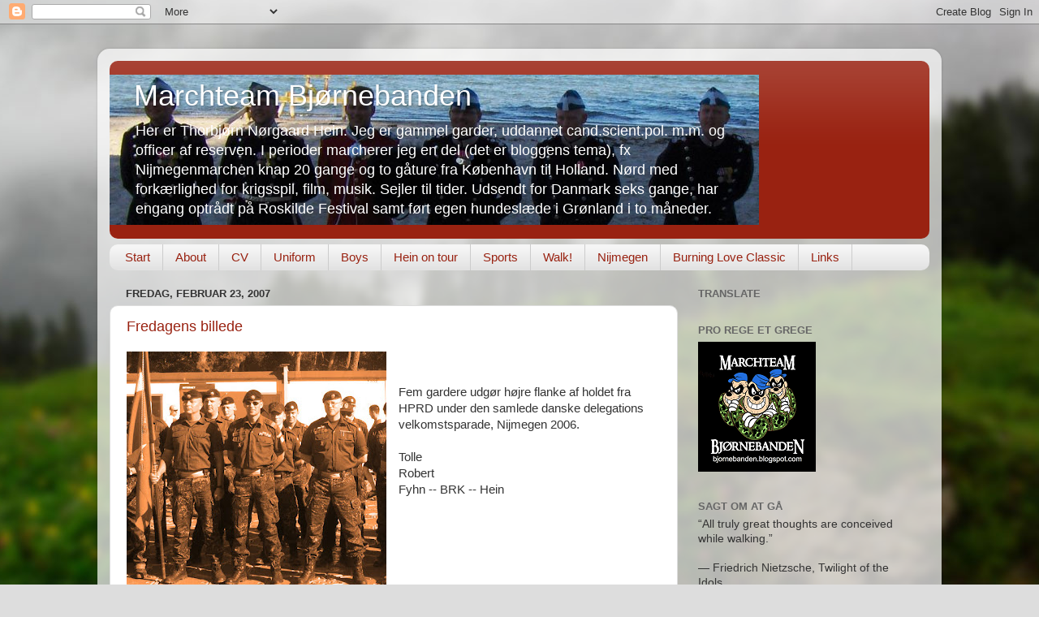

--- FILE ---
content_type: text/html; charset=UTF-8
request_url: https://bjornebanden.blogspot.com/2007/02/
body_size: 27432
content:
<!DOCTYPE html>
<html class='v2' dir='ltr' lang='da'>
<head>
<link href='https://www.blogger.com/static/v1/widgets/4128112664-css_bundle_v2.css' rel='stylesheet' type='text/css'/>
<meta content='width=1100' name='viewport'/>
<meta content='text/html; charset=UTF-8' http-equiv='Content-Type'/>
<meta content='blogger' name='generator'/>
<link href='https://bjornebanden.blogspot.com/favicon.ico' rel='icon' type='image/x-icon'/>
<link href='http://bjornebanden.blogspot.com/2007/02/' rel='canonical'/>
<link rel="alternate" type="application/atom+xml" title="Marchteam Bjørnebanden - Atom" href="https://bjornebanden.blogspot.com/feeds/posts/default" />
<link rel="alternate" type="application/rss+xml" title="Marchteam Bjørnebanden - RSS" href="https://bjornebanden.blogspot.com/feeds/posts/default?alt=rss" />
<link rel="service.post" type="application/atom+xml" title="Marchteam Bjørnebanden - Atom" href="https://www.blogger.com/feeds/23057384/posts/default" />
<!--Can't find substitution for tag [blog.ieCssRetrofitLinks]-->
<meta content='http://bjornebanden.blogspot.com/2007/02/' property='og:url'/>
<meta content='Marchteam Bjørnebanden' property='og:title'/>
<meta content='Her er Thorbjørn Nørgaard Hein. Jeg er gammel garder, uddannet cand.scient.pol. m.m. og officer af reserven. I perioder marcherer jeg en del (det er bloggens tema), fx Nijmegenmarchen knap 20 gange og to gåture fra København til Holland. Nørd med forkærlighed for krigsspil, film, musik. Sejler til tider. Udsendt for Danmark seks gange, har engang optrådt på Roskilde Festival samt ført egen hundeslæde i Grønland i to måneder.' property='og:description'/>
<title>Marchteam Bjørnebanden: februar 2007</title>
<style id='page-skin-1' type='text/css'><!--
/*-----------------------------------------------
Blogger Template Style
Name:     Picture Window
Designer: Blogger
URL:      www.blogger.com
----------------------------------------------- */
/* Content
----------------------------------------------- */
body {
font: normal normal 15px Arial, Tahoma, Helvetica, FreeSans, sans-serif;
color: #333333;
background: #dddddd url(//themes.googleusercontent.com/image?id=1fupio4xM9eVxyr-k5QC5RiCJlYR35r9dXsp63RKsKt64v33poi2MvnjkX_1MULBY8BsT) repeat-x fixed bottom center;
}
html body .region-inner {
min-width: 0;
max-width: 100%;
width: auto;
}
.content-outer {
font-size: 90%;
}
a:link {
text-decoration:none;
color: #992211;
}
a:visited {
text-decoration:none;
color: #771100;
}
a:hover {
text-decoration:underline;
color: #cc4411;
}
.content-outer {
background: transparent url(//www.blogblog.com/1kt/transparent/white80.png) repeat scroll top left;
-moz-border-radius: 15px;
-webkit-border-radius: 15px;
-goog-ms-border-radius: 15px;
border-radius: 15px;
-moz-box-shadow: 0 0 3px rgba(0, 0, 0, .15);
-webkit-box-shadow: 0 0 3px rgba(0, 0, 0, .15);
-goog-ms-box-shadow: 0 0 3px rgba(0, 0, 0, .15);
box-shadow: 0 0 3px rgba(0, 0, 0, .15);
margin: 30px auto;
}
.content-inner {
padding: 15px;
}
/* Header
----------------------------------------------- */
.header-outer {
background: #992211 url(//www.blogblog.com/1kt/transparent/header_gradient_shade.png) repeat-x scroll top left;
_background-image: none;
color: #ffffff;
-moz-border-radius: 10px;
-webkit-border-radius: 10px;
-goog-ms-border-radius: 10px;
border-radius: 10px;
}
.Header img, .Header #header-inner {
-moz-border-radius: 10px;
-webkit-border-radius: 10px;
-goog-ms-border-radius: 10px;
border-radius: 10px;
}
.header-inner .Header .titlewrapper,
.header-inner .Header .descriptionwrapper {
padding-left: 30px;
padding-right: 30px;
}
.Header h1 {
font: normal normal 36px Arial, Tahoma, Helvetica, FreeSans, sans-serif;
text-shadow: 1px 1px 3px rgba(0, 0, 0, 0.3);
}
.Header h1 a {
color: #ffffff;
}
.Header .description {
font-size: 130%;
}
/* Tabs
----------------------------------------------- */
.tabs-inner {
margin: .5em 0 0;
padding: 0;
}
.tabs-inner .section {
margin: 0;
}
.tabs-inner .widget ul {
padding: 0;
background: #f5f5f5 url(//www.blogblog.com/1kt/transparent/tabs_gradient_shade.png) repeat scroll bottom;
-moz-border-radius: 10px;
-webkit-border-radius: 10px;
-goog-ms-border-radius: 10px;
border-radius: 10px;
}
.tabs-inner .widget li {
border: none;
}
.tabs-inner .widget li a {
display: inline-block;
padding: .5em 1em;
margin-right: 0;
color: #992211;
font: normal normal 15px Arial, Tahoma, Helvetica, FreeSans, sans-serif;
-moz-border-radius: 0 0 0 0;
-webkit-border-top-left-radius: 0;
-webkit-border-top-right-radius: 0;
-goog-ms-border-radius: 0 0 0 0;
border-radius: 0 0 0 0;
background: transparent none no-repeat scroll top left;
border-right: 1px solid #cccccc;
}
.tabs-inner .widget li:first-child a {
padding-left: 1.25em;
-moz-border-radius-topleft: 10px;
-moz-border-radius-bottomleft: 10px;
-webkit-border-top-left-radius: 10px;
-webkit-border-bottom-left-radius: 10px;
-goog-ms-border-top-left-radius: 10px;
-goog-ms-border-bottom-left-radius: 10px;
border-top-left-radius: 10px;
border-bottom-left-radius: 10px;
}
.tabs-inner .widget li.selected a,
.tabs-inner .widget li a:hover {
position: relative;
z-index: 1;
background: #ffffff url(//www.blogblog.com/1kt/transparent/tabs_gradient_shade.png) repeat scroll bottom;
color: #000000;
-moz-box-shadow: 0 0 0 rgba(0, 0, 0, .15);
-webkit-box-shadow: 0 0 0 rgba(0, 0, 0, .15);
-goog-ms-box-shadow: 0 0 0 rgba(0, 0, 0, .15);
box-shadow: 0 0 0 rgba(0, 0, 0, .15);
}
/* Headings
----------------------------------------------- */
h2 {
font: bold normal 13px Arial, Tahoma, Helvetica, FreeSans, sans-serif;
text-transform: uppercase;
color: #666666;
margin: .5em 0;
}
/* Main
----------------------------------------------- */
.main-outer {
background: transparent none repeat scroll top center;
-moz-border-radius: 0 0 0 0;
-webkit-border-top-left-radius: 0;
-webkit-border-top-right-radius: 0;
-webkit-border-bottom-left-radius: 0;
-webkit-border-bottom-right-radius: 0;
-goog-ms-border-radius: 0 0 0 0;
border-radius: 0 0 0 0;
-moz-box-shadow: 0 0 0 rgba(0, 0, 0, .15);
-webkit-box-shadow: 0 0 0 rgba(0, 0, 0, .15);
-goog-ms-box-shadow: 0 0 0 rgba(0, 0, 0, .15);
box-shadow: 0 0 0 rgba(0, 0, 0, .15);
}
.main-inner {
padding: 15px 5px 20px;
}
.main-inner .column-center-inner {
padding: 0 0;
}
.main-inner .column-left-inner {
padding-left: 0;
}
.main-inner .column-right-inner {
padding-right: 0;
}
/* Posts
----------------------------------------------- */
h3.post-title {
margin: 0;
font: normal normal 18px Arial, Tahoma, Helvetica, FreeSans, sans-serif;
}
.comments h4 {
margin: 1em 0 0;
font: normal normal 18px Arial, Tahoma, Helvetica, FreeSans, sans-serif;
}
.date-header span {
color: #333333;
}
.post-outer {
background-color: #ffffff;
border: solid 1px #dddddd;
-moz-border-radius: 10px;
-webkit-border-radius: 10px;
border-radius: 10px;
-goog-ms-border-radius: 10px;
padding: 15px 20px;
margin: 0 -20px 20px;
}
.post-body {
line-height: 1.4;
font-size: 110%;
position: relative;
}
.post-header {
margin: 0 0 1.5em;
color: #999999;
line-height: 1.6;
}
.post-footer {
margin: .5em 0 0;
color: #999999;
line-height: 1.6;
}
#blog-pager {
font-size: 140%
}
#comments .comment-author {
padding-top: 1.5em;
border-top: dashed 1px #ccc;
border-top: dashed 1px rgba(128, 128, 128, .5);
background-position: 0 1.5em;
}
#comments .comment-author:first-child {
padding-top: 0;
border-top: none;
}
.avatar-image-container {
margin: .2em 0 0;
}
/* Comments
----------------------------------------------- */
.comments .comments-content .icon.blog-author {
background-repeat: no-repeat;
background-image: url([data-uri]);
}
.comments .comments-content .loadmore a {
border-top: 1px solid #cc4411;
border-bottom: 1px solid #cc4411;
}
.comments .continue {
border-top: 2px solid #cc4411;
}
/* Widgets
----------------------------------------------- */
.widget ul, .widget #ArchiveList ul.flat {
padding: 0;
list-style: none;
}
.widget ul li, .widget #ArchiveList ul.flat li {
border-top: dashed 1px #ccc;
border-top: dashed 1px rgba(128, 128, 128, .5);
}
.widget ul li:first-child, .widget #ArchiveList ul.flat li:first-child {
border-top: none;
}
.widget .post-body ul {
list-style: disc;
}
.widget .post-body ul li {
border: none;
}
/* Footer
----------------------------------------------- */
.footer-outer {
color:#eeeeee;
background: transparent url(https://resources.blogblog.com/blogblog/data/1kt/transparent/black50.png) repeat scroll top left;
-moz-border-radius: 10px 10px 10px 10px;
-webkit-border-top-left-radius: 10px;
-webkit-border-top-right-radius: 10px;
-webkit-border-bottom-left-radius: 10px;
-webkit-border-bottom-right-radius: 10px;
-goog-ms-border-radius: 10px 10px 10px 10px;
border-radius: 10px 10px 10px 10px;
-moz-box-shadow: 0 0 0 rgba(0, 0, 0, .15);
-webkit-box-shadow: 0 0 0 rgba(0, 0, 0, .15);
-goog-ms-box-shadow: 0 0 0 rgba(0, 0, 0, .15);
box-shadow: 0 0 0 rgba(0, 0, 0, .15);
}
.footer-inner {
padding: 10px 5px 20px;
}
.footer-outer a {
color: #ffffdd;
}
.footer-outer a:visited {
color: #cccc99;
}
.footer-outer a:hover {
color: #ffffff;
}
.footer-outer .widget h2 {
color: #bbbbbb;
}
/* Mobile
----------------------------------------------- */
html body.mobile {
height: auto;
}
html body.mobile {
min-height: 480px;
background-size: 100% auto;
}
.mobile .body-fauxcolumn-outer {
background: transparent none repeat scroll top left;
}
html .mobile .mobile-date-outer, html .mobile .blog-pager {
border-bottom: none;
background: transparent none repeat scroll top center;
margin-bottom: 10px;
}
.mobile .date-outer {
background: transparent none repeat scroll top center;
}
.mobile .header-outer, .mobile .main-outer,
.mobile .post-outer, .mobile .footer-outer {
-moz-border-radius: 0;
-webkit-border-radius: 0;
-goog-ms-border-radius: 0;
border-radius: 0;
}
.mobile .content-outer,
.mobile .main-outer,
.mobile .post-outer {
background: inherit;
border: none;
}
.mobile .content-outer {
font-size: 100%;
}
.mobile-link-button {
background-color: #992211;
}
.mobile-link-button a:link, .mobile-link-button a:visited {
color: #ffffff;
}
.mobile-index-contents {
color: #333333;
}
.mobile .tabs-inner .PageList .widget-content {
background: #ffffff url(//www.blogblog.com/1kt/transparent/tabs_gradient_shade.png) repeat scroll bottom;
color: #000000;
}
.mobile .tabs-inner .PageList .widget-content .pagelist-arrow {
border-left: 1px solid #cccccc;
}

--></style>
<style id='template-skin-1' type='text/css'><!--
body {
min-width: 1040px;
}
.content-outer, .content-fauxcolumn-outer, .region-inner {
min-width: 1040px;
max-width: 1040px;
_width: 1040px;
}
.main-inner .columns {
padding-left: 0;
padding-right: 310px;
}
.main-inner .fauxcolumn-center-outer {
left: 0;
right: 310px;
/* IE6 does not respect left and right together */
_width: expression(this.parentNode.offsetWidth -
parseInt("0") -
parseInt("310px") + 'px');
}
.main-inner .fauxcolumn-left-outer {
width: 0;
}
.main-inner .fauxcolumn-right-outer {
width: 310px;
}
.main-inner .column-left-outer {
width: 0;
right: 100%;
margin-left: -0;
}
.main-inner .column-right-outer {
width: 310px;
margin-right: -310px;
}
#layout {
min-width: 0;
}
#layout .content-outer {
min-width: 0;
width: 800px;
}
#layout .region-inner {
min-width: 0;
width: auto;
}
body#layout div.add_widget {
padding: 8px;
}
body#layout div.add_widget a {
margin-left: 32px;
}
--></style>
<style>
    body {background-image:url(\/\/themes.googleusercontent.com\/image?id=1fupio4xM9eVxyr-k5QC5RiCJlYR35r9dXsp63RKsKt64v33poi2MvnjkX_1MULBY8BsT);}
    
@media (max-width: 200px) { body {background-image:url(\/\/themes.googleusercontent.com\/image?id=1fupio4xM9eVxyr-k5QC5RiCJlYR35r9dXsp63RKsKt64v33poi2MvnjkX_1MULBY8BsT&options=w200);}}
@media (max-width: 400px) and (min-width: 201px) { body {background-image:url(\/\/themes.googleusercontent.com\/image?id=1fupio4xM9eVxyr-k5QC5RiCJlYR35r9dXsp63RKsKt64v33poi2MvnjkX_1MULBY8BsT&options=w400);}}
@media (max-width: 800px) and (min-width: 401px) { body {background-image:url(\/\/themes.googleusercontent.com\/image?id=1fupio4xM9eVxyr-k5QC5RiCJlYR35r9dXsp63RKsKt64v33poi2MvnjkX_1MULBY8BsT&options=w800);}}
@media (max-width: 1200px) and (min-width: 801px) { body {background-image:url(\/\/themes.googleusercontent.com\/image?id=1fupio4xM9eVxyr-k5QC5RiCJlYR35r9dXsp63RKsKt64v33poi2MvnjkX_1MULBY8BsT&options=w1200);}}
/* Last tag covers anything over one higher than the previous max-size cap. */
@media (min-width: 1201px) { body {background-image:url(\/\/themes.googleusercontent.com\/image?id=1fupio4xM9eVxyr-k5QC5RiCJlYR35r9dXsp63RKsKt64v33poi2MvnjkX_1MULBY8BsT&options=w1600);}}
  </style>
<link href='https://www.blogger.com/dyn-css/authorization.css?targetBlogID=23057384&amp;zx=1383fbe5-1206-4d7a-afdf-ea626f2a04f3' media='none' onload='if(media!=&#39;all&#39;)media=&#39;all&#39;' rel='stylesheet'/><noscript><link href='https://www.blogger.com/dyn-css/authorization.css?targetBlogID=23057384&amp;zx=1383fbe5-1206-4d7a-afdf-ea626f2a04f3' rel='stylesheet'/></noscript>
<meta name='google-adsense-platform-account' content='ca-host-pub-1556223355139109'/>
<meta name='google-adsense-platform-domain' content='blogspot.com'/>

<!-- data-ad-client=ca-pub-1801680992348664 -->

</head>
<body class='loading variant-shade'>
<div class='navbar section' id='navbar' name='Navigationslinje'><div class='widget Navbar' data-version='1' id='Navbar1'><script type="text/javascript">
    function setAttributeOnload(object, attribute, val) {
      if(window.addEventListener) {
        window.addEventListener('load',
          function(){ object[attribute] = val; }, false);
      } else {
        window.attachEvent('onload', function(){ object[attribute] = val; });
      }
    }
  </script>
<div id="navbar-iframe-container"></div>
<script type="text/javascript" src="https://apis.google.com/js/platform.js"></script>
<script type="text/javascript">
      gapi.load("gapi.iframes:gapi.iframes.style.bubble", function() {
        if (gapi.iframes && gapi.iframes.getContext) {
          gapi.iframes.getContext().openChild({
              url: 'https://www.blogger.com/navbar/23057384?origin\x3dhttps://bjornebanden.blogspot.com',
              where: document.getElementById("navbar-iframe-container"),
              id: "navbar-iframe"
          });
        }
      });
    </script><script type="text/javascript">
(function() {
var script = document.createElement('script');
script.type = 'text/javascript';
script.src = '//pagead2.googlesyndication.com/pagead/js/google_top_exp.js';
var head = document.getElementsByTagName('head')[0];
if (head) {
head.appendChild(script);
}})();
</script>
</div></div>
<div class='body-fauxcolumns'>
<div class='fauxcolumn-outer body-fauxcolumn-outer'>
<div class='cap-top'>
<div class='cap-left'></div>
<div class='cap-right'></div>
</div>
<div class='fauxborder-left'>
<div class='fauxborder-right'></div>
<div class='fauxcolumn-inner'>
</div>
</div>
<div class='cap-bottom'>
<div class='cap-left'></div>
<div class='cap-right'></div>
</div>
</div>
</div>
<div class='content'>
<div class='content-fauxcolumns'>
<div class='fauxcolumn-outer content-fauxcolumn-outer'>
<div class='cap-top'>
<div class='cap-left'></div>
<div class='cap-right'></div>
</div>
<div class='fauxborder-left'>
<div class='fauxborder-right'></div>
<div class='fauxcolumn-inner'>
</div>
</div>
<div class='cap-bottom'>
<div class='cap-left'></div>
<div class='cap-right'></div>
</div>
</div>
</div>
<div class='content-outer'>
<div class='content-cap-top cap-top'>
<div class='cap-left'></div>
<div class='cap-right'></div>
</div>
<div class='fauxborder-left content-fauxborder-left'>
<div class='fauxborder-right content-fauxborder-right'></div>
<div class='content-inner'>
<header>
<div class='header-outer'>
<div class='header-cap-top cap-top'>
<div class='cap-left'></div>
<div class='cap-right'></div>
</div>
<div class='fauxborder-left header-fauxborder-left'>
<div class='fauxborder-right header-fauxborder-right'></div>
<div class='region-inner header-inner'>
<div class='header section' id='header' name='Overskrift'><div class='widget Header' data-version='1' id='Header1'>
<div id="header-inner" style="background-image: url(&quot;//photos1.blogger.com/x/blogger2/5096/2814/1600/z/985337/gse_multipart55261.jpg&quot;); background-position: left; width: 800px; min-height: 185px; _height: 185px; background-repeat: no-repeat; ">
<div class='titlewrapper' style='background: transparent'>
<h1 class='title' style='background: transparent; border-width: 0px'>
<a href='https://bjornebanden.blogspot.com/'>
Marchteam Bjørnebanden
</a>
</h1>
</div>
<div class='descriptionwrapper'>
<p class='description'><span>Her er Thorbjørn Nørgaard Hein. Jeg er gammel garder, uddannet cand.scient.pol. m.m. og officer af reserven. I perioder marcherer jeg en del (det er bloggens tema), fx Nijmegenmarchen knap 20 gange og to gåture fra København til Holland. Nørd med forkærlighed for krigsspil, film, musik. Sejler til tider. Udsendt for Danmark seks gange, har engang optrådt på Roskilde Festival samt ført egen hundeslæde i Grønland i to måneder.</span></p>
</div>
</div>
</div></div>
</div>
</div>
<div class='header-cap-bottom cap-bottom'>
<div class='cap-left'></div>
<div class='cap-right'></div>
</div>
</div>
</header>
<div class='tabs-outer'>
<div class='tabs-cap-top cap-top'>
<div class='cap-left'></div>
<div class='cap-right'></div>
</div>
<div class='fauxborder-left tabs-fauxborder-left'>
<div class='fauxborder-right tabs-fauxborder-right'></div>
<div class='region-inner tabs-inner'>
<div class='tabs section' id='crosscol' name='Felt over alle kolonner'><div class='widget PageList' data-version='1' id='PageList1'>
<h2>Sider</h2>
<div class='widget-content'>
<ul>
<li>
<a href='https://bjornebanden.blogspot.com/'>Start</a>
</li>
<li>
<a href='https://bjornebanden.blogspot.com/p/the-name.html'>About</a>
</li>
<li>
<a href='https://bjornebanden.blogspot.com/p/the-editor.html'>CV</a>
</li>
<li>
<a href='https://bjornebanden.blogspot.com/p/english-on-this-blog.html'>Uniform</a>
</li>
<li>
<a href='https://bjornebanden.blogspot.com/p/the-boys.html'>Boys</a>
</li>
<li>
<a href='https://bjornebanden.blogspot.com/p/hein-on-tour.html'>Hein on tour</a>
</li>
<li>
<a href='https://bjornebanden.blogspot.com/p/blog-page.html'>Sports</a>
</li>
<li>
<a href='https://bjornebanden.blogspot.com/p/walk.html'>Walk!</a>
</li>
<li>
<a href='https://bjornebanden.blogspot.com/p/nijmegen.html'>Nijmegen</a>
</li>
<li>
<a href='https://bjornebanden.blogspot.com/p/burning-love-classic.html'>Burning Love Classic</a>
</li>
<li>
<a href='https://bjornebanden.blogspot.com/p/links.html'>Links</a>
</li>
</ul>
<div class='clear'></div>
</div>
</div></div>
<div class='tabs no-items section' id='crosscol-overflow' name='Cross-Column 2'></div>
</div>
</div>
<div class='tabs-cap-bottom cap-bottom'>
<div class='cap-left'></div>
<div class='cap-right'></div>
</div>
</div>
<div class='main-outer'>
<div class='main-cap-top cap-top'>
<div class='cap-left'></div>
<div class='cap-right'></div>
</div>
<div class='fauxborder-left main-fauxborder-left'>
<div class='fauxborder-right main-fauxborder-right'></div>
<div class='region-inner main-inner'>
<div class='columns fauxcolumns'>
<div class='fauxcolumn-outer fauxcolumn-center-outer'>
<div class='cap-top'>
<div class='cap-left'></div>
<div class='cap-right'></div>
</div>
<div class='fauxborder-left'>
<div class='fauxborder-right'></div>
<div class='fauxcolumn-inner'>
</div>
</div>
<div class='cap-bottom'>
<div class='cap-left'></div>
<div class='cap-right'></div>
</div>
</div>
<div class='fauxcolumn-outer fauxcolumn-left-outer'>
<div class='cap-top'>
<div class='cap-left'></div>
<div class='cap-right'></div>
</div>
<div class='fauxborder-left'>
<div class='fauxborder-right'></div>
<div class='fauxcolumn-inner'>
</div>
</div>
<div class='cap-bottom'>
<div class='cap-left'></div>
<div class='cap-right'></div>
</div>
</div>
<div class='fauxcolumn-outer fauxcolumn-right-outer'>
<div class='cap-top'>
<div class='cap-left'></div>
<div class='cap-right'></div>
</div>
<div class='fauxborder-left'>
<div class='fauxborder-right'></div>
<div class='fauxcolumn-inner'>
</div>
</div>
<div class='cap-bottom'>
<div class='cap-left'></div>
<div class='cap-right'></div>
</div>
</div>
<!-- corrects IE6 width calculation -->
<div class='columns-inner'>
<div class='column-center-outer'>
<div class='column-center-inner'>
<div class='main section' id='main' name='Hovedsektion'><div class='widget Blog' data-version='1' id='Blog1'>
<div class='blog-posts hfeed'>

          <div class="date-outer">
        
<h2 class='date-header'><span>fredag, februar 23, 2007</span></h2>

          <div class="date-posts">
        
<div class='post-outer'>
<div class='post hentry uncustomized-post-template' itemprop='blogPost' itemscope='itemscope' itemtype='http://schema.org/BlogPosting'>
<meta content='https://blogger.googleusercontent.com/img/b/R29vZ2xl/AVvXsEiS_iSdR-zwtovY6nz3drDjBtsPGHoAjKSFiyO_VLMR-9WYe3ALb1E6PHN6ureMhm5_NeSBSGsAxkWPkN9R40KdVJ9WAn3sFIpRcOzph_coWNfCaqI1jyipkz7WXmmSRR6IeQelAA/s320/Soldat+i+Nijmegen+igenigen.jpg' itemprop='image_url'/>
<meta content='23057384' itemprop='blogId'/>
<meta content='5669356111462200127' itemprop='postId'/>
<a name='5669356111462200127'></a>
<h3 class='post-title entry-title' itemprop='name'>
<a href='https://bjornebanden.blogspot.com/2007/02/fredagens-billede.html'>Fredagens billede</a>
</h3>
<div class='post-header'>
<div class='post-header-line-1'></div>
</div>
<div class='post-body entry-content' id='post-body-5669356111462200127' itemprop='description articleBody'>
<a href="https://blogger.googleusercontent.com/img/b/R29vZ2xl/AVvXsEiS_iSdR-zwtovY6nz3drDjBtsPGHoAjKSFiyO_VLMR-9WYe3ALb1E6PHN6ureMhm5_NeSBSGsAxkWPkN9R40KdVJ9WAn3sFIpRcOzph_coWNfCaqI1jyipkz7WXmmSRR6IeQelAA/s1600-h/Soldat+i+Nijmegen+igenigen.jpg" style="clear: left; float: left; margin-bottom: 1em; margin-right: 1em;"><img alt="" border="0" id="BLOGGER_PHOTO_ID_5034528542434917762" src="https://blogger.googleusercontent.com/img/b/R29vZ2xl/AVvXsEiS_iSdR-zwtovY6nz3drDjBtsPGHoAjKSFiyO_VLMR-9WYe3ALb1E6PHN6ureMhm5_NeSBSGsAxkWPkN9R40KdVJ9WAn3sFIpRcOzph_coWNfCaqI1jyipkz7WXmmSRR6IeQelAA/s320/Soldat+i+Nijmegen+igenigen.jpg" /></a><br />
<br />
Fem gardere udgør højre flanke af holdet fra HPRD under den samlede danske delegations velkomstsparade, Nijmegen 2006.<br />
<br />
Tolle<br />
Robert<br />
Fyhn -- BRK -- Hein<br />
<div style='clear: both;'></div>
</div>
<div class='post-footer'>
<div class='post-footer-line post-footer-line-1'>
<span class='post-author vcard'>
Indsendt af
<span class='fn' itemprop='author' itemscope='itemscope' itemtype='http://schema.org/Person'>
<span itemprop='name'>Hr. T.H.</span>
</span>
</span>
<span class='post-timestamp'>
kl.
<meta content='http://bjornebanden.blogspot.com/2007/02/fredagens-billede.html' itemprop='url'/>
<a class='timestamp-link' href='https://bjornebanden.blogspot.com/2007/02/fredagens-billede.html' rel='bookmark' title='permanent link'><abbr class='published' itemprop='datePublished' title='2007-02-23T02:00:00+01:00'>02:00</abbr></a>
</span>
<span class='post-comment-link'>
<a class='comment-link' href='https://www.blogger.com/comment/fullpage/post/23057384/5669356111462200127' onclick=''>
3 kommentarer:
  </a>
</span>
<span class='post-icons'>
<span class='item-control blog-admin pid-1504604299'>
<a href='https://www.blogger.com/post-edit.g?blogID=23057384&postID=5669356111462200127&from=pencil' title='Rediger opslag'>
<img alt='' class='icon-action' height='18' src='https://resources.blogblog.com/img/icon18_edit_allbkg.gif' width='18'/>
</a>
</span>
</span>
<div class='post-share-buttons goog-inline-block'>
<a class='goog-inline-block share-button sb-email' href='https://www.blogger.com/share-post.g?blogID=23057384&postID=5669356111462200127&target=email' target='_blank' title='Send med mail'><span class='share-button-link-text'>Send med mail</span></a><a class='goog-inline-block share-button sb-blog' href='https://www.blogger.com/share-post.g?blogID=23057384&postID=5669356111462200127&target=blog' onclick='window.open(this.href, "_blank", "height=270,width=475"); return false;' target='_blank' title='Blog om dette!'><span class='share-button-link-text'>Blog om dette!</span></a><a class='goog-inline-block share-button sb-twitter' href='https://www.blogger.com/share-post.g?blogID=23057384&postID=5669356111462200127&target=twitter' target='_blank' title='Del på X'><span class='share-button-link-text'>Del på X</span></a><a class='goog-inline-block share-button sb-facebook' href='https://www.blogger.com/share-post.g?blogID=23057384&postID=5669356111462200127&target=facebook' onclick='window.open(this.href, "_blank", "height=430,width=640"); return false;' target='_blank' title='Del via Facebook'><span class='share-button-link-text'>Del via Facebook</span></a><a class='goog-inline-block share-button sb-pinterest' href='https://www.blogger.com/share-post.g?blogID=23057384&postID=5669356111462200127&target=pinterest' target='_blank' title='Del på Pinterest'><span class='share-button-link-text'>Del på Pinterest</span></a>
</div>
</div>
<div class='post-footer-line post-footer-line-2'>
<span class='post-labels'>
Etiketter:
<a href='https://bjornebanden.blogspot.com/search/label/BRK%20Bj%C3%B8rn%20K%C3%A6rgaard' rel='tag'>BRK Bjørn Kærgaard</a>,
<a href='https://bjornebanden.blogspot.com/search/label/DATS' rel='tag'>DATS</a>,
<a href='https://bjornebanden.blogspot.com/search/label/HPRD' rel='tag'>HPRD</a>,
<a href='https://bjornebanden.blogspot.com/search/label/nijmegen' rel='tag'>nijmegen</a>,
<a href='https://bjornebanden.blogspot.com/search/label/nijmegenmarchen' rel='tag'>nijmegenmarchen</a>,
<a href='https://bjornebanden.blogspot.com/search/label/Robert%20Krogh%20Steffensen' rel='tag'>Robert Krogh Steffensen</a>,
<a href='https://bjornebanden.blogspot.com/search/label/Skandale' rel='tag'>Skandale</a>,
<a href='https://bjornebanden.blogspot.com/search/label/Sven%20Straarup' rel='tag'>Sven Straarup</a>,
<a href='https://bjornebanden.blogspot.com/search/label/Tollesen' rel='tag'>Tollesen</a>
</span>
</div>
<div class='post-footer-line post-footer-line-3'>
<span class='post-location'>
</span>
</div>
</div>
</div>
</div>

          </div></div>
        

          <div class="date-outer">
        
<h2 class='date-header'><span>mandag, februar 19, 2007</span></h2>

          <div class="date-posts">
        
<div class='post-outer'>
<div class='post hentry uncustomized-post-template' itemprop='blogPost' itemscope='itemscope' itemtype='http://schema.org/BlogPosting'>
<meta content='https://blogger.googleusercontent.com/img/b/R29vZ2xl/AVvXsEiWXBsxHmbtQPS5TcpdZcjuS7fsI5Zn0XGR0TcjB4hXzDXmFMWTYAqjsAEPSPSQRZVAhDEr8_bKqfFyox4FtyBLST2a2RieWaA7i7oJytULdbYaR0C6M3ZJas_e0Sk_P-L3vvXUtg/s320/BRKs+Fragvest+af+sugesild.jpg' itemprop='image_url'/>
<meta content='23057384' itemprop='blogId'/>
<meta content='814218720539384173' itemprop='postId'/>
<a name='814218720539384173'></a>
<h3 class='post-title entry-title' itemprop='name'>
<a href='https://bjornebanden.blogspot.com/2007/02/medaljelir-2-brk.html'>Medaljelir 2: BRK</a>
</h3>
<div class='post-header'>
<div class='post-header-line-1'></div>
</div>
<div class='post-body entry-content' id='post-body-814218720539384173' itemprop='description articleBody'>
<a href="https://blogger.googleusercontent.com/img/b/R29vZ2xl/AVvXsEiWXBsxHmbtQPS5TcpdZcjuS7fsI5Zn0XGR0TcjB4hXzDXmFMWTYAqjsAEPSPSQRZVAhDEr8_bKqfFyox4FtyBLST2a2RieWaA7i7oJytULdbYaR0C6M3ZJas_e0Sk_P-L3vvXUtg/s1600-h/BRKs+Fragvest+af+sugesild.jpg"><img alt="" border="0" id="BLOGGER_PHOTO_ID_5033229555346046258" src="https://blogger.googleusercontent.com/img/b/R29vZ2xl/AVvXsEiWXBsxHmbtQPS5TcpdZcjuS7fsI5Zn0XGR0TcjB4hXzDXmFMWTYAqjsAEPSPSQRZVAhDEr8_bKqfFyox4FtyBLST2a2RieWaA7i7oJytULdbYaR0C6M3ZJas_e0Sk_P-L3vvXUtg/s320/BRKs+Fragvest+af+sugesild.jpg" style="cursor: hand;" /></a><br />
<div>
</div>
<div>
BRK har nærmest lovet, at der vil tilgå en forklaring på medaljehøsten.</div>
<div>
</div>
<div>
Hehe. Nu ikke blive fornærmet, BRK.</div>
<div style='clear: both;'></div>
</div>
<div class='post-footer'>
<div class='post-footer-line post-footer-line-1'>
<span class='post-author vcard'>
Indsendt af
<span class='fn' itemprop='author' itemscope='itemscope' itemtype='http://schema.org/Person'>
<span itemprop='name'>Hr. T.H.</span>
</span>
</span>
<span class='post-timestamp'>
kl.
<meta content='http://bjornebanden.blogspot.com/2007/02/medaljelir-2-brk.html' itemprop='url'/>
<a class='timestamp-link' href='https://bjornebanden.blogspot.com/2007/02/medaljelir-2-brk.html' rel='bookmark' title='permanent link'><abbr class='published' itemprop='datePublished' title='2007-02-19T13:57:00+01:00'>13:57</abbr></a>
</span>
<span class='post-comment-link'>
<a class='comment-link' href='https://www.blogger.com/comment/fullpage/post/23057384/814218720539384173' onclick=''>
2 kommentarer:
  </a>
</span>
<span class='post-icons'>
<span class='item-control blog-admin pid-1504604299'>
<a href='https://www.blogger.com/post-edit.g?blogID=23057384&postID=814218720539384173&from=pencil' title='Rediger opslag'>
<img alt='' class='icon-action' height='18' src='https://resources.blogblog.com/img/icon18_edit_allbkg.gif' width='18'/>
</a>
</span>
</span>
<div class='post-share-buttons goog-inline-block'>
<a class='goog-inline-block share-button sb-email' href='https://www.blogger.com/share-post.g?blogID=23057384&postID=814218720539384173&target=email' target='_blank' title='Send med mail'><span class='share-button-link-text'>Send med mail</span></a><a class='goog-inline-block share-button sb-blog' href='https://www.blogger.com/share-post.g?blogID=23057384&postID=814218720539384173&target=blog' onclick='window.open(this.href, "_blank", "height=270,width=475"); return false;' target='_blank' title='Blog om dette!'><span class='share-button-link-text'>Blog om dette!</span></a><a class='goog-inline-block share-button sb-twitter' href='https://www.blogger.com/share-post.g?blogID=23057384&postID=814218720539384173&target=twitter' target='_blank' title='Del på X'><span class='share-button-link-text'>Del på X</span></a><a class='goog-inline-block share-button sb-facebook' href='https://www.blogger.com/share-post.g?blogID=23057384&postID=814218720539384173&target=facebook' onclick='window.open(this.href, "_blank", "height=430,width=640"); return false;' target='_blank' title='Del via Facebook'><span class='share-button-link-text'>Del via Facebook</span></a><a class='goog-inline-block share-button sb-pinterest' href='https://www.blogger.com/share-post.g?blogID=23057384&postID=814218720539384173&target=pinterest' target='_blank' title='Del på Pinterest'><span class='share-button-link-text'>Del på Pinterest</span></a>
</div>
</div>
<div class='post-footer-line post-footer-line-2'>
<span class='post-labels'>
Etiketter:
<a href='https://bjornebanden.blogspot.com/search/label/BRK%20Bj%C3%B8rn%20K%C3%A6rgaard' rel='tag'>BRK Bjørn Kærgaard</a>,
<a href='https://bjornebanden.blogspot.com/search/label/DANCON' rel='tag'>DANCON</a>,
<a href='https://bjornebanden.blogspot.com/search/label/Fredsprismedaljen' rel='tag'>Fredsprismedaljen</a>,
<a href='https://bjornebanden.blogspot.com/search/label/Gr%C3%A6nsemarchen' rel='tag'>Grænsemarchen</a>,
<a href='https://bjornebanden.blogspot.com/search/label/IFOR-medaljen' rel='tag'>IFOR-medaljen</a>,
<a href='https://bjornebanden.blogspot.com/search/label/Medaljer' rel='tag'>Medaljer</a>,
<a href='https://bjornebanden.blogspot.com/search/label/Ordonnans' rel='tag'>Ordonnans</a>,
<a href='https://bjornebanden.blogspot.com/search/label/Ordonnansmedaljen' rel='tag'>Ordonnansmedaljen</a>,
<a href='https://bjornebanden.blogspot.com/search/label/Rex' rel='tag'>Rex</a>,
<a href='https://bjornebanden.blogspot.com/search/label/sugemedaljer' rel='tag'>sugemedaljer</a>
</span>
</div>
<div class='post-footer-line post-footer-line-3'>
<span class='post-location'>
</span>
</div>
</div>
</div>
</div>
<div class='post-outer'>
<div class='post hentry uncustomized-post-template' itemprop='blogPost' itemscope='itemscope' itemtype='http://schema.org/BlogPosting'>
<meta content='https://blogger.googleusercontent.com/img/b/R29vZ2xl/AVvXsEizbe7VEAV8RkCrfiXO_kC7Dwtj8YkfsT5eXi5KvWLJhj0jQ_0gVoh76yfvtHjsbF8V_4OmWC0qXfDN887JQGotASpDIysea3k9EZyTy0kkm1tC0lhZL-4Kjz10EaOj144odwgOFQ/s320/S7000072.JPG' itemprop='image_url'/>
<meta content='23057384' itemprop='blogId'/>
<meta content='1899009297393281145' itemprop='postId'/>
<a name='1899009297393281145'></a>
<h3 class='post-title entry-title' itemprop='name'>
<a href='https://bjornebanden.blogspot.com/2007/02/gemcee-central-p-sndagstrning.html'>Gemcee Central på søndagstræning</a>
</h3>
<div class='post-header'>
<div class='post-header-line-1'></div>
</div>
<div class='post-body entry-content' id='post-body-1899009297393281145' itemprop='description articleBody'>
<a href="https://blogger.googleusercontent.com/img/b/R29vZ2xl/AVvXsEizbe7VEAV8RkCrfiXO_kC7Dwtj8YkfsT5eXi5KvWLJhj0jQ_0gVoh76yfvtHjsbF8V_4OmWC0qXfDN887JQGotASpDIysea3k9EZyTy0kkm1tC0lhZL-4Kjz10EaOj144odwgOFQ/s1600-h/S7000072.JPG" style="clear: left; float: left; margin-bottom: 1em; margin-right: 1em;"><img alt="" border="0" id="BLOGGER_PHOTO_ID_5033203789837237538" src="https://blogger.googleusercontent.com/img/b/R29vZ2xl/AVvXsEizbe7VEAV8RkCrfiXO_kC7Dwtj8YkfsT5eXi5KvWLJhj0jQ_0gVoh76yfvtHjsbF8V_4OmWC0qXfDN887JQGotASpDIysea3k9EZyTy0kkm1tC0lhZL-4Kjz10EaOj144odwgOFQ/s320/S7000072.JPG" /></a>Ja, så var vi ude at gå en lille tur, søndag den 18. februar. Konstabel T. Højhave fra Gardehusarerne skulle lige vise sig, så han startede med at tage et par spritnye støvler på fra start.<br />
<br />
<br />
<div>
<div>
Vejret var perfekt, stille vind og lidt sol. Da vi nåede til vandet måtte vi tage et kort rast, cirka 1 pilsners tid og nyde den gode udsigt, herefter hastigt videre ud på ruten.<br />
<br />
<br />
Alt i alt en rigtig god tur på cirka 22 km i tiden 3 timer og 44 minutter, inklusive to rast.<br />
<br />
BRK<br />
</div>
<div>
<br />
<a href="https://blogger.googleusercontent.com/img/b/R29vZ2xl/AVvXsEigS4rIGQaF0A3S2VNGM7_XsnQKyaFv593-EjKUgj8p7Oazx74Edt4lNicLj2Jr23hV0BBhqRRwPpHcJ8y4ctpg8Y62Zd91GigB8_JsOfd5PX8kSZNFv2MhyphenhyphenTbEtQx53A4IoQ7FAg/s1600-h/S7000073.JPG"><img alt="" border="0" id="BLOGGER_PHOTO_ID_5033203519254297874" src="https://blogger.googleusercontent.com/img/b/R29vZ2xl/AVvXsEigS4rIGQaF0A3S2VNGM7_XsnQKyaFv593-EjKUgj8p7Oazx74Edt4lNicLj2Jr23hV0BBhqRRwPpHcJ8y4ctpg8Y62Zd91GigB8_JsOfd5PX8kSZNFv2MhyphenhyphenTbEtQx53A4IoQ7FAg/s320/S7000073.JPG" style="cursor: hand;" /></a></div>
<div>
<br /></div>
</div>
<div style='clear: both;'></div>
</div>
<div class='post-footer'>
<div class='post-footer-line post-footer-line-1'>
<span class='post-author vcard'>
Indsendt af
<span class='fn' itemprop='author' itemscope='itemscope' itemtype='http://schema.org/Person'>
<span itemprop='name'>Hr. T.H.</span>
</span>
</span>
<span class='post-timestamp'>
kl.
<meta content='http://bjornebanden.blogspot.com/2007/02/gemcee-central-p-sndagstrning.html' itemprop='url'/>
<a class='timestamp-link' href='https://bjornebanden.blogspot.com/2007/02/gemcee-central-p-sndagstrning.html' rel='bookmark' title='permanent link'><abbr class='published' itemprop='datePublished' title='2007-02-19T12:04:00+01:00'>12:04</abbr></a>
</span>
<span class='post-comment-link'>
<a class='comment-link' href='https://www.blogger.com/comment/fullpage/post/23057384/1899009297393281145' onclick=''>
5 kommentarer:
  </a>
</span>
<span class='post-icons'>
<span class='item-control blog-admin pid-1504604299'>
<a href='https://www.blogger.com/post-edit.g?blogID=23057384&postID=1899009297393281145&from=pencil' title='Rediger opslag'>
<img alt='' class='icon-action' height='18' src='https://resources.blogblog.com/img/icon18_edit_allbkg.gif' width='18'/>
</a>
</span>
</span>
<div class='post-share-buttons goog-inline-block'>
<a class='goog-inline-block share-button sb-email' href='https://www.blogger.com/share-post.g?blogID=23057384&postID=1899009297393281145&target=email' target='_blank' title='Send med mail'><span class='share-button-link-text'>Send med mail</span></a><a class='goog-inline-block share-button sb-blog' href='https://www.blogger.com/share-post.g?blogID=23057384&postID=1899009297393281145&target=blog' onclick='window.open(this.href, "_blank", "height=270,width=475"); return false;' target='_blank' title='Blog om dette!'><span class='share-button-link-text'>Blog om dette!</span></a><a class='goog-inline-block share-button sb-twitter' href='https://www.blogger.com/share-post.g?blogID=23057384&postID=1899009297393281145&target=twitter' target='_blank' title='Del på X'><span class='share-button-link-text'>Del på X</span></a><a class='goog-inline-block share-button sb-facebook' href='https://www.blogger.com/share-post.g?blogID=23057384&postID=1899009297393281145&target=facebook' onclick='window.open(this.href, "_blank", "height=430,width=640"); return false;' target='_blank' title='Del via Facebook'><span class='share-button-link-text'>Del via Facebook</span></a><a class='goog-inline-block share-button sb-pinterest' href='https://www.blogger.com/share-post.g?blogID=23057384&postID=1899009297393281145&target=pinterest' target='_blank' title='Del på Pinterest'><span class='share-button-link-text'>Del på Pinterest</span></a>
</div>
</div>
<div class='post-footer-line post-footer-line-2'>
<span class='post-labels'>
Etiketter:
<a href='https://bjornebanden.blogspot.com/search/label/BRK%20Bj%C3%B8rn%20K%C3%A6rgaard' rel='tag'>BRK Bjørn Kærgaard</a>,
<a href='https://bjornebanden.blogspot.com/search/label/Fyn%20%28%C3%B8en%29' rel='tag'>Fyn (øen)</a>,
<a href='https://bjornebanden.blogspot.com/search/label/F%C3%A6llestr%C3%A6ninger' rel='tag'>Fællestræninger</a>,
<a href='https://bjornebanden.blogspot.com/search/label/gardehusar' rel='tag'>gardehusar</a>,
<a href='https://bjornebanden.blogspot.com/search/label/%C3%98l' rel='tag'>Øl</a>
</span>
</div>
<div class='post-footer-line post-footer-line-3'>
<span class='post-location'>
</span>
</div>
</div>
</div>
</div>
<div class='post-outer'>
<div class='post hentry uncustomized-post-template' itemprop='blogPost' itemscope='itemscope' itemtype='http://schema.org/BlogPosting'>
<meta content='https://blogger.googleusercontent.com/img/b/R29vZ2xl/AVvXsEhrSGb6pFe7NcXYzYey5UZNLokqBv6Pu6kSowz0UNXD5zSiN9mkLpNIhpVXK4yKMYCKh_oQDMk_mSUHxQyKV8EbjHTpzxq8S0cKCELaZDH6V1pK4XoGpmNdeqwMcxN1_i2FcmUT/s320/HPIM0038.JPG' itemprop='image_url'/>
<meta content='23057384' itemprop='blogId'/>
<meta content='6122723335444689129' itemprop='postId'/>
<a name='6122723335444689129'></a>
<h3 class='post-title entry-title' itemprop='name'>
<a href='https://bjornebanden.blogspot.com/2007/02/medajelir-1-holdfreren.html'>Medaljelir 1: Holdføreren</a>
</h3>
<div class='post-header'>
<div class='post-header-line-1'></div>
</div>
<div class='post-body entry-content' id='post-body-6122723335444689129' itemprop='description articleBody'>
<a href="https://blogger.googleusercontent.com/img/b/R29vZ2xl/AVvXsEhrSGb6pFe7NcXYzYey5UZNLokqBv6Pu6kSowz0UNXD5zSiN9mkLpNIhpVXK4yKMYCKh_oQDMk_mSUHxQyKV8EbjHTpzxq8S0cKCELaZDH6V1pK4XoGpmNdeqwMcxN1_i2FcmUT/s1600-h/HPIM0038.JPG" style="clear: right; float: right; margin-bottom: 1em; margin-left: 1em;"><img alt="" border="0" height="238" id="BLOGGER_PHOTO_ID_5033014489153666306" src="https://blogger.googleusercontent.com/img/b/R29vZ2xl/AVvXsEhrSGb6pFe7NcXYzYey5UZNLokqBv6Pu6kSowz0UNXD5zSiN9mkLpNIhpVXK4yKMYCKh_oQDMk_mSUHxQyKV8EbjHTpzxq8S0cKCELaZDH6V1pK4XoGpmNdeqwMcxN1_i2FcmUT/s320/HPIM0038.JPG" width="320" /></a><a href="https://blogger.googleusercontent.com/img/b/R29vZ2xl/AVvXsEhrSGb6pFe7NcXYzYey5UZNLokqBv6Pu6kSowz0UNXD5zSiN9mkLpNIhpVXK4yKMYCKh_oQDMk_mSUHxQyKV8EbjHTpzxq8S0cKCELaZDH6V1pK4XoGpmNdeqwMcxN1_i2FcmUT/s1600-h/HPIM0038.JPG"></a><br />
1) Mindemedalje i anledning af uddelingen af Nobels Fredspris i 1988 til verdens FN-soldater.<br />
Modtaget: juni 2001.<br />
<br />
2) Missionsmedalje, United Nations' Mission in Ethiopia and Eritrea (UNMEE)<br />
Modtaget: marts 2001.<br />
<br />
3) Kongelig hollandsk fortjenstmedalje for marchduelighed (Nijmegenmarchen).<br />
Modtaget: juli 1999, 2000, 2002, 2003.<br />
<br />
3.1) Båndet er påsat emaljeret 4-tal, for antallet af gange marchen er gennemført som gænger<br />
4) Kongelig hollandsk fortjenstmedalje for cykelordonanstjeneste (*) (Nijmegenmarchen).<br />
Modtaget: juli 2001<br />
<br />
4.1) Båndet er påsat mindenål til deltagerne i anledning af Nijmegenmarchen 2006, der exceptionelt blev aflyst efter den første af de 4 planlagte dage, idet 2 mennesker døde, 300 måtte indlægges og andre 15.000 udgik pga. anstrengelserne.<br />
Modtaget: december 2006.<br />
<br />
<br />
(*) Ad 4: Det vil sige cyklende forsyningstjeneste til marchgængerne på ruten, førstehjælp og generel væren kyllingemor.
<div style='clear: both;'></div>
</div>
<div class='post-footer'>
<div class='post-footer-line post-footer-line-1'>
<span class='post-author vcard'>
Indsendt af
<span class='fn' itemprop='author' itemscope='itemscope' itemtype='http://schema.org/Person'>
<span itemprop='name'>Hr. T.H.</span>
</span>
</span>
<span class='post-timestamp'>
kl.
<meta content='http://bjornebanden.blogspot.com/2007/02/medajelir-1-holdfreren.html' itemprop='url'/>
<a class='timestamp-link' href='https://bjornebanden.blogspot.com/2007/02/medajelir-1-holdfreren.html' rel='bookmark' title='permanent link'><abbr class='published' itemprop='datePublished' title='2007-02-19T11:52:00+01:00'>11:52</abbr></a>
</span>
<span class='post-comment-link'>
<a class='comment-link' href='https://www.blogger.com/comment/fullpage/post/23057384/6122723335444689129' onclick=''>
8 kommentarer:
  </a>
</span>
<span class='post-icons'>
<span class='item-control blog-admin pid-1504604299'>
<a href='https://www.blogger.com/post-edit.g?blogID=23057384&postID=6122723335444689129&from=pencil' title='Rediger opslag'>
<img alt='' class='icon-action' height='18' src='https://resources.blogblog.com/img/icon18_edit_allbkg.gif' width='18'/>
</a>
</span>
</span>
<div class='post-share-buttons goog-inline-block'>
<a class='goog-inline-block share-button sb-email' href='https://www.blogger.com/share-post.g?blogID=23057384&postID=6122723335444689129&target=email' target='_blank' title='Send med mail'><span class='share-button-link-text'>Send med mail</span></a><a class='goog-inline-block share-button sb-blog' href='https://www.blogger.com/share-post.g?blogID=23057384&postID=6122723335444689129&target=blog' onclick='window.open(this.href, "_blank", "height=270,width=475"); return false;' target='_blank' title='Blog om dette!'><span class='share-button-link-text'>Blog om dette!</span></a><a class='goog-inline-block share-button sb-twitter' href='https://www.blogger.com/share-post.g?blogID=23057384&postID=6122723335444689129&target=twitter' target='_blank' title='Del på X'><span class='share-button-link-text'>Del på X</span></a><a class='goog-inline-block share-button sb-facebook' href='https://www.blogger.com/share-post.g?blogID=23057384&postID=6122723335444689129&target=facebook' onclick='window.open(this.href, "_blank", "height=430,width=640"); return false;' target='_blank' title='Del via Facebook'><span class='share-button-link-text'>Del via Facebook</span></a><a class='goog-inline-block share-button sb-pinterest' href='https://www.blogger.com/share-post.g?blogID=23057384&postID=6122723335444689129&target=pinterest' target='_blank' title='Del på Pinterest'><span class='share-button-link-text'>Del på Pinterest</span></a>
</div>
</div>
<div class='post-footer-line post-footer-line-2'>
<span class='post-labels'>
Etiketter:
<a href='https://bjornebanden.blogspot.com/search/label/Eritrea' rel='tag'>Eritrea</a>,
<a href='https://bjornebanden.blogspot.com/search/label/Fredsprismedaljen' rel='tag'>Fredsprismedaljen</a>,
<a href='https://bjornebanden.blogspot.com/search/label/Medaljer' rel='tag'>Medaljer</a>,
<a href='https://bjornebanden.blogspot.com/search/label/nijmegen' rel='tag'>nijmegen</a>,
<a href='https://bjornebanden.blogspot.com/search/label/nijmegenmarchen' rel='tag'>nijmegenmarchen</a>,
<a href='https://bjornebanden.blogspot.com/search/label/nijmegenmedaljen' rel='tag'>nijmegenmedaljen</a>,
<a href='https://bjornebanden.blogspot.com/search/label/Ordonnans' rel='tag'>Ordonnans</a>,
<a href='https://bjornebanden.blogspot.com/search/label/Ordonnansmedaljen' rel='tag'>Ordonnansmedaljen</a>
</span>
</div>
<div class='post-footer-line post-footer-line-3'>
<span class='post-location'>
</span>
</div>
</div>
</div>
</div>

          </div></div>
        

          <div class="date-outer">
        
<h2 class='date-header'><span>søndag, februar 18, 2007</span></h2>

          <div class="date-posts">
        
<div class='post-outer'>
<div class='post hentry uncustomized-post-template' itemprop='blogPost' itemscope='itemscope' itemtype='http://schema.org/BlogPosting'>
<meta content='23057384' itemprop='blogId'/>
<meta content='7772329693192978311' itemprop='postId'/>
<a name='7772329693192978311'></a>
<h3 class='post-title entry-title' itemprop='name'>
<a href='https://bjornebanden.blogspot.com/2007/02/vigtigt-tilmelding-til-nijmegen-2007.html'>Vigtigt! Tilmelding til Nijmegen 2007</a>
</h3>
<div class='post-header'>
<div class='post-header-line-1'></div>
</div>
<div class='post-body entry-content' id='post-body-7772329693192978311' itemprop='description articleBody'>
Gemsier!<br /><br />Som medlemmer af HPRD er det jo en leg at komme til Nijmegen! Tilmeldingen foregår på nettet jævnfør den instruks, der er mailet ud i dag. Tilmeldingsskemaet nås direkte ved at trykke her: <strong><a href="http://www3.hjv.dk/Nijmegen/framerestore.html?http&amp;&amp;&amp;www3.hjv.dk/Nijmegen/registration/schema.html">Tilmelding Nijmegen</a></strong>.<br /><br />Få det gjort :-)<br /><br />Holdføreren
<div style='clear: both;'></div>
</div>
<div class='post-footer'>
<div class='post-footer-line post-footer-line-1'>
<span class='post-author vcard'>
Indsendt af
<span class='fn' itemprop='author' itemscope='itemscope' itemtype='http://schema.org/Person'>
<span itemprop='name'>Hr. T.H.</span>
</span>
</span>
<span class='post-timestamp'>
kl.
<meta content='http://bjornebanden.blogspot.com/2007/02/vigtigt-tilmelding-til-nijmegen-2007.html' itemprop='url'/>
<a class='timestamp-link' href='https://bjornebanden.blogspot.com/2007/02/vigtigt-tilmelding-til-nijmegen-2007.html' rel='bookmark' title='permanent link'><abbr class='published' itemprop='datePublished' title='2007-02-18T14:31:00+01:00'>14:31</abbr></a>
</span>
<span class='post-comment-link'>
<a class='comment-link' href='https://www.blogger.com/comment/fullpage/post/23057384/7772329693192978311' onclick=''>
9 kommentarer:
  </a>
</span>
<span class='post-icons'>
<span class='item-control blog-admin pid-1504604299'>
<a href='https://www.blogger.com/post-edit.g?blogID=23057384&postID=7772329693192978311&from=pencil' title='Rediger opslag'>
<img alt='' class='icon-action' height='18' src='https://resources.blogblog.com/img/icon18_edit_allbkg.gif' width='18'/>
</a>
</span>
</span>
<div class='post-share-buttons goog-inline-block'>
<a class='goog-inline-block share-button sb-email' href='https://www.blogger.com/share-post.g?blogID=23057384&postID=7772329693192978311&target=email' target='_blank' title='Send med mail'><span class='share-button-link-text'>Send med mail</span></a><a class='goog-inline-block share-button sb-blog' href='https://www.blogger.com/share-post.g?blogID=23057384&postID=7772329693192978311&target=blog' onclick='window.open(this.href, "_blank", "height=270,width=475"); return false;' target='_blank' title='Blog om dette!'><span class='share-button-link-text'>Blog om dette!</span></a><a class='goog-inline-block share-button sb-twitter' href='https://www.blogger.com/share-post.g?blogID=23057384&postID=7772329693192978311&target=twitter' target='_blank' title='Del på X'><span class='share-button-link-text'>Del på X</span></a><a class='goog-inline-block share-button sb-facebook' href='https://www.blogger.com/share-post.g?blogID=23057384&postID=7772329693192978311&target=facebook' onclick='window.open(this.href, "_blank", "height=430,width=640"); return false;' target='_blank' title='Del via Facebook'><span class='share-button-link-text'>Del via Facebook</span></a><a class='goog-inline-block share-button sb-pinterest' href='https://www.blogger.com/share-post.g?blogID=23057384&postID=7772329693192978311&target=pinterest' target='_blank' title='Del på Pinterest'><span class='share-button-link-text'>Del på Pinterest</span></a>
</div>
</div>
<div class='post-footer-line post-footer-line-2'>
<span class='post-labels'>
</span>
</div>
<div class='post-footer-line post-footer-line-3'>
<span class='post-location'>
</span>
</div>
</div>
</div>
</div>

          </div></div>
        

          <div class="date-outer">
        
<h2 class='date-header'><span>lørdag, februar 17, 2007</span></h2>

          <div class="date-posts">
        
<div class='post-outer'>
<div class='post hentry uncustomized-post-template' itemprop='blogPost' itemscope='itemscope' itemtype='http://schema.org/BlogPosting'>
<meta content='https://blogger.googleusercontent.com/img/b/R29vZ2xl/AVvXsEgB53Ovji4HjzuOqmJqqTJIn6ZXaMYqZEGr1vbSNkjqpjv4mqL_Tuday0Fo71e03iLr2qFRFVsDhEbYxFFbMEa-kw3BH71_Nv6c1Q_hTqgPCMGk8XGw-9QFN7Q9UsBiCAkxhpGgDQ/s320/4D2000.jpg' itemprop='image_url'/>
<meta content='23057384' itemprop='blogId'/>
<meta content='6992865098557492471' itemprop='postId'/>
<a name='6992865098557492471'></a>
<h3 class='post-title entry-title' itemprop='name'>
<a href='https://bjornebanden.blogspot.com/2007/02/den-kongelige-livgarde-nijmegen-2000.html'>Den Kongelige Livgarde, Nijmegen, 2000</a>
</h3>
<div class='post-header'>
<div class='post-header-line-1'></div>
</div>
<div class='post-body entry-content' id='post-body-6992865098557492471' itemprop='description articleBody'>
<a href="https://blogger.googleusercontent.com/img/b/R29vZ2xl/AVvXsEgB53Ovji4HjzuOqmJqqTJIn6ZXaMYqZEGr1vbSNkjqpjv4mqL_Tuday0Fo71e03iLr2qFRFVsDhEbYxFFbMEa-kw3BH71_Nv6c1Q_hTqgPCMGk8XGw-9QFN7Q9UsBiCAkxhpGgDQ/s1600-h/4D2000.jpg" style="clear: left; float: left; margin-bottom: 1em; margin-right: 1em;"><img alt="" border="0" id="BLOGGER_PHOTO_ID_5032365528185175202" src="https://blogger.googleusercontent.com/img/b/R29vZ2xl/AVvXsEgB53Ovji4HjzuOqmJqqTJIn6ZXaMYqZEGr1vbSNkjqpjv4mqL_Tuday0Fo71e03iLr2qFRFVsDhEbYxFFbMEa-kw3BH71_Nv6c1Q_hTqgPCMGk8XGw-9QFN7Q9UsBiCAkxhpGgDQ/s320/4D2000.jpg" /></a><br />
Gemsier: BRK og Hein, sidstnævnte som holdfører.<br />
<br />
Dengang havde ingen fundet på at forbyde sabel som marchudrustning, og hvor kedeligt, at man ikke mere må.
<div style='clear: both;'></div>
</div>
<div class='post-footer'>
<div class='post-footer-line post-footer-line-1'>
<span class='post-author vcard'>
Indsendt af
<span class='fn' itemprop='author' itemscope='itemscope' itemtype='http://schema.org/Person'>
<span itemprop='name'>Hr. T.H.</span>
</span>
</span>
<span class='post-timestamp'>
kl.
<meta content='http://bjornebanden.blogspot.com/2007/02/den-kongelige-livgarde-nijmegen-2000.html' itemprop='url'/>
<a class='timestamp-link' href='https://bjornebanden.blogspot.com/2007/02/den-kongelige-livgarde-nijmegen-2000.html' rel='bookmark' title='permanent link'><abbr class='published' itemprop='datePublished' title='2007-02-17T06:06:00+01:00'>06:06</abbr></a>
</span>
<span class='post-comment-link'>
<a class='comment-link' href='https://www.blogger.com/comment/fullpage/post/23057384/6992865098557492471' onclick=''>
12 kommentarer:
  </a>
</span>
<span class='post-icons'>
<span class='item-control blog-admin pid-1504604299'>
<a href='https://www.blogger.com/post-edit.g?blogID=23057384&postID=6992865098557492471&from=pencil' title='Rediger opslag'>
<img alt='' class='icon-action' height='18' src='https://resources.blogblog.com/img/icon18_edit_allbkg.gif' width='18'/>
</a>
</span>
</span>
<div class='post-share-buttons goog-inline-block'>
<a class='goog-inline-block share-button sb-email' href='https://www.blogger.com/share-post.g?blogID=23057384&postID=6992865098557492471&target=email' target='_blank' title='Send med mail'><span class='share-button-link-text'>Send med mail</span></a><a class='goog-inline-block share-button sb-blog' href='https://www.blogger.com/share-post.g?blogID=23057384&postID=6992865098557492471&target=blog' onclick='window.open(this.href, "_blank", "height=270,width=475"); return false;' target='_blank' title='Blog om dette!'><span class='share-button-link-text'>Blog om dette!</span></a><a class='goog-inline-block share-button sb-twitter' href='https://www.blogger.com/share-post.g?blogID=23057384&postID=6992865098557492471&target=twitter' target='_blank' title='Del på X'><span class='share-button-link-text'>Del på X</span></a><a class='goog-inline-block share-button sb-facebook' href='https://www.blogger.com/share-post.g?blogID=23057384&postID=6992865098557492471&target=facebook' onclick='window.open(this.href, "_blank", "height=430,width=640"); return false;' target='_blank' title='Del via Facebook'><span class='share-button-link-text'>Del via Facebook</span></a><a class='goog-inline-block share-button sb-pinterest' href='https://www.blogger.com/share-post.g?blogID=23057384&postID=6992865098557492471&target=pinterest' target='_blank' title='Del på Pinterest'><span class='share-button-link-text'>Del på Pinterest</span></a>
</div>
</div>
<div class='post-footer-line post-footer-line-2'>
<span class='post-labels'>
Etiketter:
<a href='https://bjornebanden.blogspot.com/search/label/Henrik%20Hvilsom' rel='tag'>Henrik Hvilsom</a>,
<a href='https://bjornebanden.blogspot.com/search/label/Holdbilleder' rel='tag'>Holdbilleder</a>,
<a href='https://bjornebanden.blogspot.com/search/label/nijmegen' rel='tag'>nijmegen</a>,
<a href='https://bjornebanden.blogspot.com/search/label/nijmegenmarchen' rel='tag'>nijmegenmarchen</a>
</span>
</div>
<div class='post-footer-line post-footer-line-3'>
<span class='post-location'>
</span>
</div>
</div>
</div>
</div>

          </div></div>
        

          <div class="date-outer">
        
<h2 class='date-header'><span>fredag, februar 16, 2007</span></h2>

          <div class="date-posts">
        
<div class='post-outer'>
<div class='post hentry uncustomized-post-template' itemprop='blogPost' itemscope='itemscope' itemtype='http://schema.org/BlogPosting'>
<meta content='https://blogger.googleusercontent.com/img/b/R29vZ2xl/AVvXsEiZ8pNMqGGF0HTHSGDi9CYZc7ZRoFKVijFah2Rm8v9cTC8Z2IknTFc97CAkqItc7MKZc7Ak2f7KBi53hm8IAVnKu1KEKQi6ATtuuje_aSZoLsP6b2KPs6XUxrzYQufNZaL2hBhhpg/s320/TH003.jpg' itemprop='image_url'/>
<meta content='23057384' itemprop='blogId'/>
<meta content='4354983260319976775' itemprop='postId'/>
<a name='4354983260319976775'></a>
<h3 class='post-title entry-title' itemprop='name'>
<a href='https://bjornebanden.blogspot.com/2007/02/vinterbillede.html'>Vinterbillede</a>
</h3>
<div class='post-header'>
<div class='post-header-line-1'></div>
</div>
<div class='post-body entry-content' id='post-body-4354983260319976775' itemprop='description articleBody'>
<a href="https://blogger.googleusercontent.com/img/b/R29vZ2xl/AVvXsEiZ8pNMqGGF0HTHSGDi9CYZc7ZRoFKVijFah2Rm8v9cTC8Z2IknTFc97CAkqItc7MKZc7Ak2f7KBi53hm8IAVnKu1KEKQi6ATtuuje_aSZoLsP6b2KPs6XUxrzYQufNZaL2hBhhpg/s1600-h/TH003.jpg"><img alt="" border="0" id="BLOGGER_PHOTO_ID_5032079530607901826" src="https://blogger.googleusercontent.com/img/b/R29vZ2xl/AVvXsEiZ8pNMqGGF0HTHSGDi9CYZc7ZRoFKVijFah2Rm8v9cTC8Z2IknTFc97CAkqItc7MKZc7Ak2f7KBi53hm8IAVnKu1KEKQi6ATtuuje_aSZoLsP6b2KPs6XUxrzYQufNZaL2hBhhpg/s320/TH003.jpg" style="cursor: hand;" /></a><br />
<div>
<em>Høvelte øvelsesterræn, 1998. Så ung, så ung en værnepligtig løjtnant.</em></div>
<div style='clear: both;'></div>
</div>
<div class='post-footer'>
<div class='post-footer-line post-footer-line-1'>
<span class='post-author vcard'>
Indsendt af
<span class='fn' itemprop='author' itemscope='itemscope' itemtype='http://schema.org/Person'>
<span itemprop='name'>Hr. T.H.</span>
</span>
</span>
<span class='post-timestamp'>
kl.
<meta content='http://bjornebanden.blogspot.com/2007/02/vinterbillede.html' itemprop='url'/>
<a class='timestamp-link' href='https://bjornebanden.blogspot.com/2007/02/vinterbillede.html' rel='bookmark' title='permanent link'><abbr class='published' itemprop='datePublished' title='2007-02-16T11:37:00+01:00'>11:37</abbr></a>
</span>
<span class='post-comment-link'>
<a class='comment-link' href='https://www.blogger.com/comment/fullpage/post/23057384/4354983260319976775' onclick=''>
3 kommentarer:
  </a>
</span>
<span class='post-icons'>
<span class='item-control blog-admin pid-1504604299'>
<a href='https://www.blogger.com/post-edit.g?blogID=23057384&postID=4354983260319976775&from=pencil' title='Rediger opslag'>
<img alt='' class='icon-action' height='18' src='https://resources.blogblog.com/img/icon18_edit_allbkg.gif' width='18'/>
</a>
</span>
</span>
<div class='post-share-buttons goog-inline-block'>
<a class='goog-inline-block share-button sb-email' href='https://www.blogger.com/share-post.g?blogID=23057384&postID=4354983260319976775&target=email' target='_blank' title='Send med mail'><span class='share-button-link-text'>Send med mail</span></a><a class='goog-inline-block share-button sb-blog' href='https://www.blogger.com/share-post.g?blogID=23057384&postID=4354983260319976775&target=blog' onclick='window.open(this.href, "_blank", "height=270,width=475"); return false;' target='_blank' title='Blog om dette!'><span class='share-button-link-text'>Blog om dette!</span></a><a class='goog-inline-block share-button sb-twitter' href='https://www.blogger.com/share-post.g?blogID=23057384&postID=4354983260319976775&target=twitter' target='_blank' title='Del på X'><span class='share-button-link-text'>Del på X</span></a><a class='goog-inline-block share-button sb-facebook' href='https://www.blogger.com/share-post.g?blogID=23057384&postID=4354983260319976775&target=facebook' onclick='window.open(this.href, "_blank", "height=430,width=640"); return false;' target='_blank' title='Del via Facebook'><span class='share-button-link-text'>Del via Facebook</span></a><a class='goog-inline-block share-button sb-pinterest' href='https://www.blogger.com/share-post.g?blogID=23057384&postID=4354983260319976775&target=pinterest' target='_blank' title='Del på Pinterest'><span class='share-button-link-text'>Del på Pinterest</span></a>
</div>
</div>
<div class='post-footer-line post-footer-line-2'>
<span class='post-labels'>
Etiketter:
<a href='https://bjornebanden.blogspot.com/search/label/Den%20Kongelige%20Livgarde' rel='tag'>Den Kongelige Livgarde</a>,
<a href='https://bjornebanden.blogspot.com/search/label/Milit%C3%A6r' rel='tag'>Militær</a>,
<a href='https://bjornebanden.blogspot.com/search/label/Vinter' rel='tag'>Vinter</a>
</span>
</div>
<div class='post-footer-line post-footer-line-3'>
<span class='post-location'>
</span>
</div>
</div>
</div>
</div>

          </div></div>
        

          <div class="date-outer">
        
<h2 class='date-header'><span>torsdag, februar 15, 2007</span></h2>

          <div class="date-posts">
        
<div class='post-outer'>
<div class='post hentry uncustomized-post-template' itemprop='blogPost' itemscope='itemscope' itemtype='http://schema.org/BlogPosting'>
<meta content='23057384' itemprop='blogId'/>
<meta content='4041539453820284130' itemprop='postId'/>
<a name='4041539453820284130'></a>
<h3 class='post-title entry-title' itemprop='name'>
<a href='https://bjornebanden.blogspot.com/2007/02/trningsruter.html'>Træningsruter</a>
</h3>
<div class='post-header'>
<div class='post-header-line-1'></div>
</div>
<div class='post-body entry-content' id='post-body-4041539453820284130' itemprop='description articleBody'>
På initiativ af Robert kan man nu se vores træningsruter ved at gå ind på <a href="http://www.iform.dk">www.iform.dk</a>, klikke på "Opmål løberute", derefter "Find en løberute" og til sidst søge i feltet "Indsenders navn".<br /><br />Foreløbig ligger der kun to ruter; søg på enten <em>robertkrogh</em> eller <em>thein</em>.<br /><br />Vi ses, boyz<br /><br />/Thorbjørn
<div style='clear: both;'></div>
</div>
<div class='post-footer'>
<div class='post-footer-line post-footer-line-1'>
<span class='post-author vcard'>
Indsendt af
<span class='fn' itemprop='author' itemscope='itemscope' itemtype='http://schema.org/Person'>
<span itemprop='name'>Hr. T.H.</span>
</span>
</span>
<span class='post-timestamp'>
kl.
<meta content='http://bjornebanden.blogspot.com/2007/02/trningsruter.html' itemprop='url'/>
<a class='timestamp-link' href='https://bjornebanden.blogspot.com/2007/02/trningsruter.html' rel='bookmark' title='permanent link'><abbr class='published' itemprop='datePublished' title='2007-02-15T11:39:00+01:00'>11:39</abbr></a>
</span>
<span class='post-comment-link'>
<a class='comment-link' href='https://www.blogger.com/comment/fullpage/post/23057384/4041539453820284130' onclick=''>
1 kommentar:
  </a>
</span>
<span class='post-icons'>
<span class='item-control blog-admin pid-1504604299'>
<a href='https://www.blogger.com/post-edit.g?blogID=23057384&postID=4041539453820284130&from=pencil' title='Rediger opslag'>
<img alt='' class='icon-action' height='18' src='https://resources.blogblog.com/img/icon18_edit_allbkg.gif' width='18'/>
</a>
</span>
</span>
<div class='post-share-buttons goog-inline-block'>
<a class='goog-inline-block share-button sb-email' href='https://www.blogger.com/share-post.g?blogID=23057384&postID=4041539453820284130&target=email' target='_blank' title='Send med mail'><span class='share-button-link-text'>Send med mail</span></a><a class='goog-inline-block share-button sb-blog' href='https://www.blogger.com/share-post.g?blogID=23057384&postID=4041539453820284130&target=blog' onclick='window.open(this.href, "_blank", "height=270,width=475"); return false;' target='_blank' title='Blog om dette!'><span class='share-button-link-text'>Blog om dette!</span></a><a class='goog-inline-block share-button sb-twitter' href='https://www.blogger.com/share-post.g?blogID=23057384&postID=4041539453820284130&target=twitter' target='_blank' title='Del på X'><span class='share-button-link-text'>Del på X</span></a><a class='goog-inline-block share-button sb-facebook' href='https://www.blogger.com/share-post.g?blogID=23057384&postID=4041539453820284130&target=facebook' onclick='window.open(this.href, "_blank", "height=430,width=640"); return false;' target='_blank' title='Del via Facebook'><span class='share-button-link-text'>Del via Facebook</span></a><a class='goog-inline-block share-button sb-pinterest' href='https://www.blogger.com/share-post.g?blogID=23057384&postID=4041539453820284130&target=pinterest' target='_blank' title='Del på Pinterest'><span class='share-button-link-text'>Del på Pinterest</span></a>
</div>
</div>
<div class='post-footer-line post-footer-line-2'>
<span class='post-labels'>
</span>
</div>
<div class='post-footer-line post-footer-line-3'>
<span class='post-location'>
</span>
</div>
</div>
</div>
</div>
<div class='post-outer'>
<div class='post hentry uncustomized-post-template' itemprop='blogPost' itemscope='itemscope' itemtype='http://schema.org/BlogPosting'>
<meta content='https://blogger.googleusercontent.com/img/b/R29vZ2xl/AVvXsEjYK2vPHFDgA85a4w91p_E_pVpb6Zzxt5zWkovj0J3bh2GwPyU7IniDxKsbrTkNC-_mqskS9Xuk5iR0U6wyLUWcAnVEm0PYz1XFot0_-bJi1Q4revAs5JKALygwo_gp2hazDFZqKg/s320/4D2001.jpg' itemprop='image_url'/>
<meta content='23057384' itemprop='blogId'/>
<meta content='2410646719493143380' itemprop='postId'/>
<a name='2410646719493143380'></a>
<h3 class='post-title entry-title' itemprop='name'>
<a href='https://bjornebanden.blogspot.com/2007/02/shirbrig-nijmegen-2001.html'>SHIRBRIG, Nijmegen 2001</a>
</h3>
<div class='post-header'>
<div class='post-header-line-1'></div>
</div>
<div class='post-body entry-content' id='post-body-2410646719493143380' itemprop='description articleBody'>
<br>
<a href="https://blogger.googleusercontent.com/img/b/R29vZ2xl/AVvXsEjYK2vPHFDgA85a4w91p_E_pVpb6Zzxt5zWkovj0J3bh2GwPyU7IniDxKsbrTkNC-_mqskS9Xuk5iR0U6wyLUWcAnVEm0PYz1XFot0_-bJi1Q4revAs5JKALygwo_gp2hazDFZqKg/s1600-h/4D2001.jpg" style="clear: left; display: inline !important; float: left; margin-bottom: 1em; margin-right: 1em; text-align: center;"><img alt="" border="0" id="BLOGGER_PHOTO_ID_5031705507675896914" src="https://blogger.googleusercontent.com/img/b/R29vZ2xl/AVvXsEjYK2vPHFDgA85a4w91p_E_pVpb6Zzxt5zWkovj0J3bh2GwPyU7IniDxKsbrTkNC-_mqskS9Xuk5iR0U6wyLUWcAnVEm0PYz1XFot0_-bJi1Q4revAs5JKALygwo_gp2hazDFZqKg/s320/4D2001.jpg"></a>Webmaster/gemsiholdfører Hein har fundet nogle af de gamle holdfoto i papirform fra tidligere udgaver af Nijmegen; her kommer det fra 2001 - samt et tidligere bragt foto af ordonansen. HQCOY/SHIRBRIG-holdet (med en enkelt tapper deltager fra National Supply Element) marcherede under anførsel af oversergent S.V. Jørgensen, og talte tre marcherende gemsier (Fyhn, Robert og BRK) samt en cyklende (Hein). SHIRBRIG hold One and Only var de første (ikke-specialstyrke) soldater, der bar den nu godt gennemprøvede danske ørkenuniform. Og de er stadig de eneste (så vidt vides), der har kombineret den med blå baret - i hvert fald i Nijmegen. Ironisk, at normalt meget solvarme Nijmegen i 2001 var udsat for store mængder regn i løbet af de fire dage ... Nedenfor billede af ordonnans i oppasseruniform fra Livgarden.<br>
<div style='clear: both;'></div>
</div>
<div class='jump-link'>
<a href='https://bjornebanden.blogspot.com/2007/02/shirbrig-nijmegen-2001.html#more' title='SHIRBRIG, Nijmegen 2001'>READ MORE / Læs mere &#187;</a>
</div>
<div class='post-footer'>
<div class='post-footer-line post-footer-line-1'>
<span class='post-author vcard'>
Indsendt af
<span class='fn' itemprop='author' itemscope='itemscope' itemtype='http://schema.org/Person'>
<span itemprop='name'>Hr. T.H.</span>
</span>
</span>
<span class='post-timestamp'>
kl.
<meta content='http://bjornebanden.blogspot.com/2007/02/shirbrig-nijmegen-2001.html' itemprop='url'/>
<a class='timestamp-link' href='https://bjornebanden.blogspot.com/2007/02/shirbrig-nijmegen-2001.html' rel='bookmark' title='permanent link'><abbr class='published' itemprop='datePublished' title='2007-02-15T11:16:00+01:00'>11:16</abbr></a>
</span>
<span class='post-comment-link'>
<a class='comment-link' href='https://www.blogger.com/comment/fullpage/post/23057384/2410646719493143380' onclick=''>
Ingen kommentarer:
  </a>
</span>
<span class='post-icons'>
<span class='item-control blog-admin pid-1504604299'>
<a href='https://www.blogger.com/post-edit.g?blogID=23057384&postID=2410646719493143380&from=pencil' title='Rediger opslag'>
<img alt='' class='icon-action' height='18' src='https://resources.blogblog.com/img/icon18_edit_allbkg.gif' width='18'/>
</a>
</span>
</span>
<div class='post-share-buttons goog-inline-block'>
<a class='goog-inline-block share-button sb-email' href='https://www.blogger.com/share-post.g?blogID=23057384&postID=2410646719493143380&target=email' target='_blank' title='Send med mail'><span class='share-button-link-text'>Send med mail</span></a><a class='goog-inline-block share-button sb-blog' href='https://www.blogger.com/share-post.g?blogID=23057384&postID=2410646719493143380&target=blog' onclick='window.open(this.href, "_blank", "height=270,width=475"); return false;' target='_blank' title='Blog om dette!'><span class='share-button-link-text'>Blog om dette!</span></a><a class='goog-inline-block share-button sb-twitter' href='https://www.blogger.com/share-post.g?blogID=23057384&postID=2410646719493143380&target=twitter' target='_blank' title='Del på X'><span class='share-button-link-text'>Del på X</span></a><a class='goog-inline-block share-button sb-facebook' href='https://www.blogger.com/share-post.g?blogID=23057384&postID=2410646719493143380&target=facebook' onclick='window.open(this.href, "_blank", "height=430,width=640"); return false;' target='_blank' title='Del via Facebook'><span class='share-button-link-text'>Del via Facebook</span></a><a class='goog-inline-block share-button sb-pinterest' href='https://www.blogger.com/share-post.g?blogID=23057384&postID=2410646719493143380&target=pinterest' target='_blank' title='Del på Pinterest'><span class='share-button-link-text'>Del på Pinterest</span></a>
</div>
</div>
<div class='post-footer-line post-footer-line-2'>
<span class='post-labels'>
Etiketter:
<a href='https://bjornebanden.blogspot.com/search/label/Anja' rel='tag'>Anja</a>,
<a href='https://bjornebanden.blogspot.com/search/label/BRK%20Bj%C3%B8rn%20K%C3%A6rgaard' rel='tag'>BRK Bjørn Kærgaard</a>,
<a href='https://bjornebanden.blogspot.com/search/label/Eritrea' rel='tag'>Eritrea</a>,
<a href='https://bjornebanden.blogspot.com/search/label/Holdbilleder' rel='tag'>Holdbilleder</a>,
<a href='https://bjornebanden.blogspot.com/search/label/nijmegen' rel='tag'>nijmegen</a>,
<a href='https://bjornebanden.blogspot.com/search/label/nijmegenmarchen' rel='tag'>nijmegenmarchen</a>,
<a href='https://bjornebanden.blogspot.com/search/label/Ordonnans' rel='tag'>Ordonnans</a>,
<a href='https://bjornebanden.blogspot.com/search/label/Steen%20Vig%20J%C3%B8rgensen' rel='tag'>Steen Vig Jørgensen</a>,
<a href='https://bjornebanden.blogspot.com/search/label/%C3%98rum' rel='tag'>Ørum</a>
</span>
</div>
<div class='post-footer-line post-footer-line-3'>
<span class='post-location'>
</span>
</div>
</div>
</div>
</div>

          </div></div>
        

          <div class="date-outer">
        
<h2 class='date-header'><span>onsdag, februar 07, 2007</span></h2>

          <div class="date-posts">
        
<div class='post-outer'>
<div class='post hentry uncustomized-post-template' itemprop='blogPost' itemscope='itemscope' itemtype='http://schema.org/BlogPosting'>
<meta content='https://blogger.googleusercontent.com/img/b/R29vZ2xl/AVvXsEhLn9rUskFgDitlfmeNo2aAz9n5jaI-T5adsHoqusLq9tpj73lCam2UqmtbHEw9taQLUtmk-t8Uky_mFQcZKjkqrnltZYZiBLOnBq0wySETpJNjgijEYbefM4SG4bYCBhjQCpQZTg/s320/1+Bambi_Thumper_ice.jpg' itemprop='image_url'/>
<meta content='23057384' itemprop='blogId'/>
<meta content='117085690373773971' itemprop='postId'/>
<a name='117085690373773971'></a>
<h3 class='post-title entry-title' itemprop='name'>
<a href='https://bjornebanden.blogspot.com/2007/02/pof-bambi-stifinder-p-glatis.html'>POF: Bambi-stifinder på glatis</a>
</h3>
<div class='post-header'>
<div class='post-header-line-1'></div>
</div>
<div class='post-body entry-content' id='post-body-117085690373773971' itemprop='description articleBody'>
<div>
<table cellpadding="0" cellspacing="0" class="tr-caption-container" style="float: right; margin-left: 1em; text-align: right;"><tbody>
<tr><td style="text-align: center;"><a href="https://blogger.googleusercontent.com/img/b/R29vZ2xl/AVvXsEhLn9rUskFgDitlfmeNo2aAz9n5jaI-T5adsHoqusLq9tpj73lCam2UqmtbHEw9taQLUtmk-t8Uky_mFQcZKjkqrnltZYZiBLOnBq0wySETpJNjgijEYbefM4SG4bYCBhjQCpQZTg/s1600-h/1+Bambi_Thumper_ice.jpg" style="clear: right; margin-bottom: 1em; margin-left: auto; margin-right: auto;"><img alt="" border="0" id="BLOGGER_PHOTO_ID_5076567985979114466" src="https://blogger.googleusercontent.com/img/b/R29vZ2xl/AVvXsEhLn9rUskFgDitlfmeNo2aAz9n5jaI-T5adsHoqusLq9tpj73lCam2UqmtbHEw9taQLUtmk-t8Uky_mFQcZKjkqrnltZYZiBLOnBq0wySETpJNjgijEYbefM4SG4bYCBhjQCpQZTg/s320/1+Bambi_Thumper_ice.jpg"></a></td></tr>
<tr><td class="tr-caption" style="text-align: center;"><em style="font-size: medium; text-align: start;">Per Ole og en gnaver. Det er Per Ole til venstre.</em></td></tr>
</tbody></table>
De sidste to lørdage har gemsierne fået gjort noget ved det.<br>
<br>
<strong>Den 27. januar</strong> gik vi en tur arrangeret af Fyhn, i et fantastisk vejrlig: 20 km i god fart, jomfruelig sne, tindrende frost og klar sol over landskabet. En del af turen var i terræn. Her fik Fyhn lejlighed til at føre det lille hold (det var kun Robert og undertegnede, der også deltog) på en mystisk afvej hen over en gennemfrosen knoldemark.<br>
<br>
Da Fyhn, en mand med pondus (det er al den styrketræning, siger han) begyndte at gå igennem isen over de store vandpytter, så vi os om efter en udvej; vi var på det tidspunkt et sted med relativt høje volde på begge sider.<br>
</div>
<div style='clear: both;'></div>
</div>
<div class='jump-link'>
<a href='https://bjornebanden.blogspot.com/2007/02/pof-bambi-stifinder-p-glatis.html#more' title='POF: Bambi-stifinder på glatis'>READ MORE / Læs mere &#187;</a>
</div>
<div class='post-footer'>
<div class='post-footer-line post-footer-line-1'>
<span class='post-author vcard'>
Indsendt af
<span class='fn' itemprop='author' itemscope='itemscope' itemtype='http://schema.org/Person'>
<span itemprop='name'>Hr. T.H.</span>
</span>
</span>
<span class='post-timestamp'>
kl.
<meta content='http://bjornebanden.blogspot.com/2007/02/pof-bambi-stifinder-p-glatis.html' itemprop='url'/>
<a class='timestamp-link' href='https://bjornebanden.blogspot.com/2007/02/pof-bambi-stifinder-p-glatis.html' rel='bookmark' title='permanent link'><abbr class='published' itemprop='datePublished' title='2007-02-07T14:34:00+01:00'>14:34</abbr></a>
</span>
<span class='post-comment-link'>
<a class='comment-link' href='https://www.blogger.com/comment/fullpage/post/23057384/117085690373773971' onclick=''>
4 kommentarer:
  </a>
</span>
<span class='post-icons'>
<span class='item-control blog-admin pid-1504604299'>
<a href='https://www.blogger.com/post-edit.g?blogID=23057384&postID=117085690373773971&from=pencil' title='Rediger opslag'>
<img alt='' class='icon-action' height='18' src='https://resources.blogblog.com/img/icon18_edit_allbkg.gif' width='18'/>
</a>
</span>
</span>
<div class='post-share-buttons goog-inline-block'>
<a class='goog-inline-block share-button sb-email' href='https://www.blogger.com/share-post.g?blogID=23057384&postID=117085690373773971&target=email' target='_blank' title='Send med mail'><span class='share-button-link-text'>Send med mail</span></a><a class='goog-inline-block share-button sb-blog' href='https://www.blogger.com/share-post.g?blogID=23057384&postID=117085690373773971&target=blog' onclick='window.open(this.href, "_blank", "height=270,width=475"); return false;' target='_blank' title='Blog om dette!'><span class='share-button-link-text'>Blog om dette!</span></a><a class='goog-inline-block share-button sb-twitter' href='https://www.blogger.com/share-post.g?blogID=23057384&postID=117085690373773971&target=twitter' target='_blank' title='Del på X'><span class='share-button-link-text'>Del på X</span></a><a class='goog-inline-block share-button sb-facebook' href='https://www.blogger.com/share-post.g?blogID=23057384&postID=117085690373773971&target=facebook' onclick='window.open(this.href, "_blank", "height=430,width=640"); return false;' target='_blank' title='Del via Facebook'><span class='share-button-link-text'>Del via Facebook</span></a><a class='goog-inline-block share-button sb-pinterest' href='https://www.blogger.com/share-post.g?blogID=23057384&postID=117085690373773971&target=pinterest' target='_blank' title='Del på Pinterest'><span class='share-button-link-text'>Del på Pinterest</span></a>
</div>
</div>
<div class='post-footer-line post-footer-line-2'>
<span class='post-labels'>
Etiketter:
<a href='https://bjornebanden.blogspot.com/search/label/Amager' rel='tag'>Amager</a>,
<a href='https://bjornebanden.blogspot.com/search/label/Bambi' rel='tag'>Bambi</a>,
<a href='https://bjornebanden.blogspot.com/search/label/Carl%20Beck' rel='tag'>Carl Beck</a>,
<a href='https://bjornebanden.blogspot.com/search/label/FCK' rel='tag'>FCK</a>,
<a href='https://bjornebanden.blogspot.com/search/label/F%C3%A6llestr%C3%A6ninger' rel='tag'>Fællestræninger</a>,
<a href='https://bjornebanden.blogspot.com/search/label/Humor' rel='tag'>Humor</a>,
<a href='https://bjornebanden.blogspot.com/search/label/L%C3%A6ngere%20artikler' rel='tag'>Længere artikler</a>,
<a href='https://bjornebanden.blogspot.com/search/label/Morten%20Bargisen' rel='tag'>Morten Bargisen</a>,
<a href='https://bjornebanden.blogspot.com/search/label/Reportager' rel='tag'>Reportager</a>,
<a href='https://bjornebanden.blogspot.com/search/label/Robert%20Krogh%20Steffensen' rel='tag'>Robert Krogh Steffensen</a>,
<a href='https://bjornebanden.blogspot.com/search/label/Vinter' rel='tag'>Vinter</a>
</span>
</div>
<div class='post-footer-line post-footer-line-3'>
<span class='post-location'>
</span>
</div>
</div>
</div>
</div>

        </div></div>
      
</div>
<div class='blog-pager' id='blog-pager'>
<span id='blog-pager-newer-link'>
<a class='blog-pager-newer-link' href='https://bjornebanden.blogspot.com/search?updated-max=2007-03-28T13:11:00%2B02:00&amp;max-results=8&amp;reverse-paginate=true' id='Blog1_blog-pager-newer-link' title='Nyere opslag'>Nyere opslag</a>
</span>
<span id='blog-pager-older-link'>
<a class='blog-pager-older-link' href='https://bjornebanden.blogspot.com/search?updated-max=2007-02-07T14:34:00%2B01:00&amp;max-results=8' id='Blog1_blog-pager-older-link' title='Ældre opslag'>Ældre opslag</a>
</span>
<a class='home-link' href='https://bjornebanden.blogspot.com/'>Start</a>
</div>
<div class='clear'></div>
<div class='blog-feeds'>
<div class='feed-links'>
Abonner på:
<a class='feed-link' href='https://bjornebanden.blogspot.com/feeds/posts/default' target='_blank' type='application/atom+xml'>Kommentarer (Atom)</a>
</div>
</div>
</div></div>
</div>
</div>
<div class='column-left-outer'>
<div class='column-left-inner'>
<aside>
</aside>
</div>
</div>
<div class='column-right-outer'>
<div class='column-right-inner'>
<aside>
<div class='sidebar section' id='sidebar-right-1'><div class='widget Translate' data-version='1' id='Translate1'>
<h2 class='title'>Translate</h2>
<div id='google_translate_element'></div>
<script>
    function googleTranslateElementInit() {
      new google.translate.TranslateElement({
        pageLanguage: 'da',
        autoDisplay: 'true',
        layout: google.translate.TranslateElement.InlineLayout.VERTICAL
      }, 'google_translate_element');
    }
  </script>
<script src='//translate.google.com/translate_a/element.js?cb=googleTranslateElementInit'></script>
<div class='clear'></div>
</div><div class='widget Image' data-version='1' id='Image3'>
<h2>Pro Rege Et Grege</h2>
<div class='widget-content'>
<a href='http://bjornebanden.blogspot.dk/p/the-boys.html'>
<img alt='Pro Rege Et Grege' height='160' id='Image3_img' src='https://blogger.googleusercontent.com/img/b/R29vZ2xl/AVvXsEjN9EsGjX1PVhpArOag8uWk0htkDrQI01cQ__6-X8WQ3BichAFXiiUNbq9kMzWQI6TQzzj-s2cBbjLJnLPdkwCR3486IyUnXuVEiQt1f99gROg61I8p_pRVCex0MjcthIBPuNlx5Q/s1600/BB+logo+text+LUKAF+1.0.png' width='145'/>
</a>
<br/>
</div>
<div class='clear'></div>
</div><div class='widget Text' data-version='1' id='Text1'>
<h2 class='title'>Sagt om at gå</h2>
<div class='widget-content'>
<div><span style="font-size:7;color:#333333;">&#8220;All truly great thoughts are conceived while walking.&#8221;</span></div><div><span style="font-size:7;color:#333333;"><br /></span></div><div><span style="font-size:7;color:#333333;">&#8213; Friedrich Nietzsche, Twilight of the Idols</span></div>
</div>
<div class='clear'></div>
</div><div class='widget BlogSearch' data-version='1' id='BlogSearch1'>
<h2 class='title'>Search this blog</h2>
<div class='widget-content'>
<div id='BlogSearch1_form'>
<form action='https://bjornebanden.blogspot.com/search' class='gsc-search-box' target='_top'>
<table cellpadding='0' cellspacing='0' class='gsc-search-box'>
<tbody>
<tr>
<td class='gsc-input'>
<input autocomplete='off' class='gsc-input' name='q' size='10' title='search' type='text' value=''/>
</td>
<td class='gsc-search-button'>
<input class='gsc-search-button' title='search' type='submit' value='Søg'/>
</td>
</tr>
</tbody>
</table>
</form>
</div>
</div>
<div class='clear'></div>
</div><div class='widget Stats' data-version='1' id='Stats1'>
<h2>Sidevisninger i alt</h2>
<div class='widget-content'>
<div id='Stats1_content' style='display: none;'>
<script src='https://www.gstatic.com/charts/loader.js' type='text/javascript'></script>
<span id='Stats1_sparklinespan' style='display:inline-block; width:75px; height:30px'></span>
<span class='counter-wrapper graph-counter-wrapper' id='Stats1_totalCount'>
</span>
<div class='clear'></div>
</div>
</div>
</div><div class='widget PopularPosts' data-version='1' id='PopularPosts1'>
<h2>Flest hit seneste 30 dage</h2>
<div class='widget-content popular-posts'>
<ul>
<li>
<div class='item-thumbnail-only'>
<div class='item-thumbnail'>
<a href='https://bjornebanden.blogspot.com/2021/03/hjemmevrnets-uniformsbestemmelser.html' target='_blank'>
<img alt='' border='0' src='https://blogger.googleusercontent.com/img/b/R29vZ2xl/AVvXsEhn5h1MMrvXxzL4rSCeK5al3RU7X-JeGRTHCwiEi0BswNE1iC71EL2wgHhysFCi1Mg_L6xAqS-EAf1Q-guV_axyatejueSz1lYhIl9zgzx4aa8twjmSCebnboRl7jy08d1Hctx1pw/w72-h72-p-k-no-nu/udenlandsk+vinge.JPG'/>
</a>
</div>
<div class='item-title'><a href='https://bjornebanden.blogspot.com/2021/03/hjemmevrnets-uniformsbestemmelser.html'>Hjemmeværnets uniformsbestemmelser opdateret, marts 2021</a></div>
</div>
<div style='clear: both;'></div>
</li>
<li>
<div class='item-thumbnail-only'>
<div class='item-thumbnail'>
<a href='https://bjornebanden.blogspot.com/2017/11/nijmegenmedaljen-uniformsbestemmelser-ubh-selskabsuniform.html' target='_blank'>
<img alt='' border='0' src='https://blogger.googleusercontent.com/img/b/R29vZ2xl/AVvXsEj3E7HmPOC6jy5SMEDVcs-TGm11Km6xPAPjnCZdAbragCTHGgWSlxtRfEZhDAonjaVNmS6qGGVUjkHsy8FYdmFN9LI7_ZA3TjdzbEHtoKrx7coWE3ucFiVkZImjUlBFirWzJHNBpg/w72-h72-p-k-no-nu/IMG_4370.JPG'/>
</a>
</div>
<div class='item-title'><a href='https://bjornebanden.blogspot.com/2017/11/nijmegenmedaljen-uniformsbestemmelser-ubh-selskabsuniform.html'>Få dem her: uniformsbestemmelser for SVN, HRN, FLV, BRS m.m.</a></div>
</div>
<div style='clear: both;'></div>
</li>
<li>
<div class='item-thumbnail-only'>
<div class='item-thumbnail'>
<a href='https://bjornebanden.blogspot.com/2012/03/commemoration-ceremoni-capt-christian.html' target='_blank'>
<img alt='' border='0' src='https://blogger.googleusercontent.com/img/b/R29vZ2xl/AVvXsEholPikjRph9diNRbncogsK1kxFCCuen9zh-okvRF8sPmFg4tYKUONkJt-O2C64qWzO7oJQmM1Q3Rz7VU-1OP_SlaYFERhmFz3PhTePfLLonNRxEeF3q4ZJRbQBQ0rtrD2RISXV6Q/w72-h72-p-k-no-nu/ChristianDamhol350X511pixel.jpg'/>
</a>
</div>
<div class='item-title'><a href='https://bjornebanden.blogspot.com/2012/03/commemoration-ceremoni-capt-christian.html'>Commemoration ceremony: Capt Christian Damholt</a></div>
</div>
<div style='clear: both;'></div>
</li>
<li>
<div class='item-thumbnail-only'>
<div class='item-thumbnail'>
<a href='https://bjornebanden.blogspot.com/2012/01/m70-pa-med-det-trklde-nar-der-er.html' target='_blank'>
<img alt='' border='0' src='https://blogger.googleusercontent.com/img/b/R29vZ2xl/AVvXsEh2m3Nd6XVujj_L2ylbskFeBvdzx-16JGLeeiTNahO654iapRqxGJD4SG8uoU-sRTpYay6N4PtSuHDfAUofhIFgVGYVRsbRYfYaXpRrCq8zPygAq0Zi1wZP4ZLGg8wbJWO42IQhZA/w72-h72-p-k-no-nu/M70+medaljer+vs+t%25C3%25B8rkl%25C3%25A6de.jpg'/>
</a>
</div>
<div class='item-title'><a href='https://bjornebanden.blogspot.com/2012/01/m70-pa-med-det-trklde-nar-der-er.html'>M/70: på med det tørklæde, når der er miniaturer på!</a></div>
</div>
<div style='clear: both;'></div>
</li>
<li>
<div class='item-thumbnail-only'>
<div class='item-thumbnail'>
<a href='https://bjornebanden.blogspot.com/2006/11/pyntesyg-gf-formand.html' target='_blank'>
<img alt='' border='0' src='https://lh3.googleusercontent.com/blogger_img_proxy/AEn0k_szFpDkmf3YNskaKe3cuZcDS_xuh99XiIz_D9bPi4w-6azbjc5UoLlfv4H59yp_D7pWEOpP4zEPw63tc0oIMH9yPeuKjelP3cGOvyneHx_R04H17Wqm898PEsyhwadHsL9O8wm5JrLx=w72-h72-p-k-no-nu'/>
</a>
</div>
<div class='item-title'><a href='https://bjornebanden.blogspot.com/2006/11/pyntesyg-gf-formand.html'>Pyntesyg GF-formand</a></div>
</div>
<div style='clear: both;'></div>
</li>
</ul>
<div class='clear'></div>
</div>
</div><div class='widget Image' data-version='1' id='Image1'>
<h2>Bjørnebanden på Facebook</h2>
<div class='widget-content'>
<a href='https://www.facebook.com/marchteambjornebanden'>
<img alt='Bjørnebanden på Facebook' height='78' id='Image1_img' src='https://blogger.googleusercontent.com/img/b/R29vZ2xl/AVvXsEiy5mxcxoLYcYYtyPjskCyyQBxjGLuvVSnzqPyahmvk2vm35g4KrmKZ9balelXrZAjbAv0u-_riUbsmyPqqZ0JnrT1JyIUn2_5DdBp_PCJC-I1FSzNzpCDJpZgPUBD2Wbwx32JufQ/s320/facebooklogo+35+procent.jpg' width='78'/>
</a>
<br/>
</div>
<div class='clear'></div>
</div><div class='widget BlogArchive' data-version='1' id='BlogArchive1'>
<h2>Blog archive</h2>
<div class='widget-content'>
<div id='ArchiveList'>
<div id='BlogArchive1_ArchiveList'>
<ul class='hierarchy'>
<li class='archivedate collapsed'>
<a class='toggle' href='javascript:void(0)'>
<span class='zippy'>

        &#9658;&#160;
      
</span>
</a>
<a class='post-count-link' href='https://bjornebanden.blogspot.com/2022/'>
2022
</a>
<span class='post-count' dir='ltr'>(4)</span>
<ul class='hierarchy'>
<li class='archivedate collapsed'>
<a class='toggle' href='javascript:void(0)'>
<span class='zippy'>

        &#9658;&#160;
      
</span>
</a>
<a class='post-count-link' href='https://bjornebanden.blogspot.com/2022/03/'>
marts
</a>
<span class='post-count' dir='ltr'>(1)</span>
</li>
</ul>
<ul class='hierarchy'>
<li class='archivedate collapsed'>
<a class='toggle' href='javascript:void(0)'>
<span class='zippy'>

        &#9658;&#160;
      
</span>
</a>
<a class='post-count-link' href='https://bjornebanden.blogspot.com/2022/01/'>
januar
</a>
<span class='post-count' dir='ltr'>(3)</span>
</li>
</ul>
</li>
</ul>
<ul class='hierarchy'>
<li class='archivedate collapsed'>
<a class='toggle' href='javascript:void(0)'>
<span class='zippy'>

        &#9658;&#160;
      
</span>
</a>
<a class='post-count-link' href='https://bjornebanden.blogspot.com/2021/'>
2021
</a>
<span class='post-count' dir='ltr'>(15)</span>
<ul class='hierarchy'>
<li class='archivedate collapsed'>
<a class='toggle' href='javascript:void(0)'>
<span class='zippy'>

        &#9658;&#160;
      
</span>
</a>
<a class='post-count-link' href='https://bjornebanden.blogspot.com/2021/12/'>
december
</a>
<span class='post-count' dir='ltr'>(1)</span>
</li>
</ul>
<ul class='hierarchy'>
<li class='archivedate collapsed'>
<a class='toggle' href='javascript:void(0)'>
<span class='zippy'>

        &#9658;&#160;
      
</span>
</a>
<a class='post-count-link' href='https://bjornebanden.blogspot.com/2021/11/'>
november
</a>
<span class='post-count' dir='ltr'>(3)</span>
</li>
</ul>
<ul class='hierarchy'>
<li class='archivedate collapsed'>
<a class='toggle' href='javascript:void(0)'>
<span class='zippy'>

        &#9658;&#160;
      
</span>
</a>
<a class='post-count-link' href='https://bjornebanden.blogspot.com/2021/09/'>
september
</a>
<span class='post-count' dir='ltr'>(2)</span>
</li>
</ul>
<ul class='hierarchy'>
<li class='archivedate collapsed'>
<a class='toggle' href='javascript:void(0)'>
<span class='zippy'>

        &#9658;&#160;
      
</span>
</a>
<a class='post-count-link' href='https://bjornebanden.blogspot.com/2021/07/'>
juli
</a>
<span class='post-count' dir='ltr'>(1)</span>
</li>
</ul>
<ul class='hierarchy'>
<li class='archivedate collapsed'>
<a class='toggle' href='javascript:void(0)'>
<span class='zippy'>

        &#9658;&#160;
      
</span>
</a>
<a class='post-count-link' href='https://bjornebanden.blogspot.com/2021/04/'>
april
</a>
<span class='post-count' dir='ltr'>(5)</span>
</li>
</ul>
<ul class='hierarchy'>
<li class='archivedate collapsed'>
<a class='toggle' href='javascript:void(0)'>
<span class='zippy'>

        &#9658;&#160;
      
</span>
</a>
<a class='post-count-link' href='https://bjornebanden.blogspot.com/2021/03/'>
marts
</a>
<span class='post-count' dir='ltr'>(1)</span>
</li>
</ul>
<ul class='hierarchy'>
<li class='archivedate collapsed'>
<a class='toggle' href='javascript:void(0)'>
<span class='zippy'>

        &#9658;&#160;
      
</span>
</a>
<a class='post-count-link' href='https://bjornebanden.blogspot.com/2021/02/'>
februar
</a>
<span class='post-count' dir='ltr'>(2)</span>
</li>
</ul>
</li>
</ul>
<ul class='hierarchy'>
<li class='archivedate collapsed'>
<a class='toggle' href='javascript:void(0)'>
<span class='zippy'>

        &#9658;&#160;
      
</span>
</a>
<a class='post-count-link' href='https://bjornebanden.blogspot.com/2020/'>
2020
</a>
<span class='post-count' dir='ltr'>(6)</span>
<ul class='hierarchy'>
<li class='archivedate collapsed'>
<a class='toggle' href='javascript:void(0)'>
<span class='zippy'>

        &#9658;&#160;
      
</span>
</a>
<a class='post-count-link' href='https://bjornebanden.blogspot.com/2020/11/'>
november
</a>
<span class='post-count' dir='ltr'>(1)</span>
</li>
</ul>
<ul class='hierarchy'>
<li class='archivedate collapsed'>
<a class='toggle' href='javascript:void(0)'>
<span class='zippy'>

        &#9658;&#160;
      
</span>
</a>
<a class='post-count-link' href='https://bjornebanden.blogspot.com/2020/09/'>
september
</a>
<span class='post-count' dir='ltr'>(2)</span>
</li>
</ul>
<ul class='hierarchy'>
<li class='archivedate collapsed'>
<a class='toggle' href='javascript:void(0)'>
<span class='zippy'>

        &#9658;&#160;
      
</span>
</a>
<a class='post-count-link' href='https://bjornebanden.blogspot.com/2020/06/'>
juni
</a>
<span class='post-count' dir='ltr'>(1)</span>
</li>
</ul>
<ul class='hierarchy'>
<li class='archivedate collapsed'>
<a class='toggle' href='javascript:void(0)'>
<span class='zippy'>

        &#9658;&#160;
      
</span>
</a>
<a class='post-count-link' href='https://bjornebanden.blogspot.com/2020/03/'>
marts
</a>
<span class='post-count' dir='ltr'>(2)</span>
</li>
</ul>
</li>
</ul>
<ul class='hierarchy'>
<li class='archivedate collapsed'>
<a class='toggle' href='javascript:void(0)'>
<span class='zippy'>

        &#9658;&#160;
      
</span>
</a>
<a class='post-count-link' href='https://bjornebanden.blogspot.com/2019/'>
2019
</a>
<span class='post-count' dir='ltr'>(26)</span>
<ul class='hierarchy'>
<li class='archivedate collapsed'>
<a class='toggle' href='javascript:void(0)'>
<span class='zippy'>

        &#9658;&#160;
      
</span>
</a>
<a class='post-count-link' href='https://bjornebanden.blogspot.com/2019/11/'>
november
</a>
<span class='post-count' dir='ltr'>(5)</span>
</li>
</ul>
<ul class='hierarchy'>
<li class='archivedate collapsed'>
<a class='toggle' href='javascript:void(0)'>
<span class='zippy'>

        &#9658;&#160;
      
</span>
</a>
<a class='post-count-link' href='https://bjornebanden.blogspot.com/2019/10/'>
oktober
</a>
<span class='post-count' dir='ltr'>(4)</span>
</li>
</ul>
<ul class='hierarchy'>
<li class='archivedate collapsed'>
<a class='toggle' href='javascript:void(0)'>
<span class='zippy'>

        &#9658;&#160;
      
</span>
</a>
<a class='post-count-link' href='https://bjornebanden.blogspot.com/2019/09/'>
september
</a>
<span class='post-count' dir='ltr'>(4)</span>
</li>
</ul>
<ul class='hierarchy'>
<li class='archivedate collapsed'>
<a class='toggle' href='javascript:void(0)'>
<span class='zippy'>

        &#9658;&#160;
      
</span>
</a>
<a class='post-count-link' href='https://bjornebanden.blogspot.com/2019/08/'>
august
</a>
<span class='post-count' dir='ltr'>(2)</span>
</li>
</ul>
<ul class='hierarchy'>
<li class='archivedate collapsed'>
<a class='toggle' href='javascript:void(0)'>
<span class='zippy'>

        &#9658;&#160;
      
</span>
</a>
<a class='post-count-link' href='https://bjornebanden.blogspot.com/2019/07/'>
juli
</a>
<span class='post-count' dir='ltr'>(2)</span>
</li>
</ul>
<ul class='hierarchy'>
<li class='archivedate collapsed'>
<a class='toggle' href='javascript:void(0)'>
<span class='zippy'>

        &#9658;&#160;
      
</span>
</a>
<a class='post-count-link' href='https://bjornebanden.blogspot.com/2019/06/'>
juni
</a>
<span class='post-count' dir='ltr'>(2)</span>
</li>
</ul>
<ul class='hierarchy'>
<li class='archivedate collapsed'>
<a class='toggle' href='javascript:void(0)'>
<span class='zippy'>

        &#9658;&#160;
      
</span>
</a>
<a class='post-count-link' href='https://bjornebanden.blogspot.com/2019/03/'>
marts
</a>
<span class='post-count' dir='ltr'>(3)</span>
</li>
</ul>
<ul class='hierarchy'>
<li class='archivedate collapsed'>
<a class='toggle' href='javascript:void(0)'>
<span class='zippy'>

        &#9658;&#160;
      
</span>
</a>
<a class='post-count-link' href='https://bjornebanden.blogspot.com/2019/02/'>
februar
</a>
<span class='post-count' dir='ltr'>(2)</span>
</li>
</ul>
<ul class='hierarchy'>
<li class='archivedate collapsed'>
<a class='toggle' href='javascript:void(0)'>
<span class='zippy'>

        &#9658;&#160;
      
</span>
</a>
<a class='post-count-link' href='https://bjornebanden.blogspot.com/2019/01/'>
januar
</a>
<span class='post-count' dir='ltr'>(2)</span>
</li>
</ul>
</li>
</ul>
<ul class='hierarchy'>
<li class='archivedate collapsed'>
<a class='toggle' href='javascript:void(0)'>
<span class='zippy'>

        &#9658;&#160;
      
</span>
</a>
<a class='post-count-link' href='https://bjornebanden.blogspot.com/2018/'>
2018
</a>
<span class='post-count' dir='ltr'>(40)</span>
<ul class='hierarchy'>
<li class='archivedate collapsed'>
<a class='toggle' href='javascript:void(0)'>
<span class='zippy'>

        &#9658;&#160;
      
</span>
</a>
<a class='post-count-link' href='https://bjornebanden.blogspot.com/2018/12/'>
december
</a>
<span class='post-count' dir='ltr'>(3)</span>
</li>
</ul>
<ul class='hierarchy'>
<li class='archivedate collapsed'>
<a class='toggle' href='javascript:void(0)'>
<span class='zippy'>

        &#9658;&#160;
      
</span>
</a>
<a class='post-count-link' href='https://bjornebanden.blogspot.com/2018/11/'>
november
</a>
<span class='post-count' dir='ltr'>(8)</span>
</li>
</ul>
<ul class='hierarchy'>
<li class='archivedate collapsed'>
<a class='toggle' href='javascript:void(0)'>
<span class='zippy'>

        &#9658;&#160;
      
</span>
</a>
<a class='post-count-link' href='https://bjornebanden.blogspot.com/2018/10/'>
oktober
</a>
<span class='post-count' dir='ltr'>(9)</span>
</li>
</ul>
<ul class='hierarchy'>
<li class='archivedate collapsed'>
<a class='toggle' href='javascript:void(0)'>
<span class='zippy'>

        &#9658;&#160;
      
</span>
</a>
<a class='post-count-link' href='https://bjornebanden.blogspot.com/2018/09/'>
september
</a>
<span class='post-count' dir='ltr'>(4)</span>
</li>
</ul>
<ul class='hierarchy'>
<li class='archivedate collapsed'>
<a class='toggle' href='javascript:void(0)'>
<span class='zippy'>

        &#9658;&#160;
      
</span>
</a>
<a class='post-count-link' href='https://bjornebanden.blogspot.com/2018/08/'>
august
</a>
<span class='post-count' dir='ltr'>(4)</span>
</li>
</ul>
<ul class='hierarchy'>
<li class='archivedate collapsed'>
<a class='toggle' href='javascript:void(0)'>
<span class='zippy'>

        &#9658;&#160;
      
</span>
</a>
<a class='post-count-link' href='https://bjornebanden.blogspot.com/2018/07/'>
juli
</a>
<span class='post-count' dir='ltr'>(2)</span>
</li>
</ul>
<ul class='hierarchy'>
<li class='archivedate collapsed'>
<a class='toggle' href='javascript:void(0)'>
<span class='zippy'>

        &#9658;&#160;
      
</span>
</a>
<a class='post-count-link' href='https://bjornebanden.blogspot.com/2018/06/'>
juni
</a>
<span class='post-count' dir='ltr'>(1)</span>
</li>
</ul>
<ul class='hierarchy'>
<li class='archivedate collapsed'>
<a class='toggle' href='javascript:void(0)'>
<span class='zippy'>

        &#9658;&#160;
      
</span>
</a>
<a class='post-count-link' href='https://bjornebanden.blogspot.com/2018/05/'>
maj
</a>
<span class='post-count' dir='ltr'>(4)</span>
</li>
</ul>
<ul class='hierarchy'>
<li class='archivedate collapsed'>
<a class='toggle' href='javascript:void(0)'>
<span class='zippy'>

        &#9658;&#160;
      
</span>
</a>
<a class='post-count-link' href='https://bjornebanden.blogspot.com/2018/04/'>
april
</a>
<span class='post-count' dir='ltr'>(1)</span>
</li>
</ul>
<ul class='hierarchy'>
<li class='archivedate collapsed'>
<a class='toggle' href='javascript:void(0)'>
<span class='zippy'>

        &#9658;&#160;
      
</span>
</a>
<a class='post-count-link' href='https://bjornebanden.blogspot.com/2018/01/'>
januar
</a>
<span class='post-count' dir='ltr'>(4)</span>
</li>
</ul>
</li>
</ul>
<ul class='hierarchy'>
<li class='archivedate collapsed'>
<a class='toggle' href='javascript:void(0)'>
<span class='zippy'>

        &#9658;&#160;
      
</span>
</a>
<a class='post-count-link' href='https://bjornebanden.blogspot.com/2017/'>
2017
</a>
<span class='post-count' dir='ltr'>(51)</span>
<ul class='hierarchy'>
<li class='archivedate collapsed'>
<a class='toggle' href='javascript:void(0)'>
<span class='zippy'>

        &#9658;&#160;
      
</span>
</a>
<a class='post-count-link' href='https://bjornebanden.blogspot.com/2017/12/'>
december
</a>
<span class='post-count' dir='ltr'>(7)</span>
</li>
</ul>
<ul class='hierarchy'>
<li class='archivedate collapsed'>
<a class='toggle' href='javascript:void(0)'>
<span class='zippy'>

        &#9658;&#160;
      
</span>
</a>
<a class='post-count-link' href='https://bjornebanden.blogspot.com/2017/11/'>
november
</a>
<span class='post-count' dir='ltr'>(5)</span>
</li>
</ul>
<ul class='hierarchy'>
<li class='archivedate collapsed'>
<a class='toggle' href='javascript:void(0)'>
<span class='zippy'>

        &#9658;&#160;
      
</span>
</a>
<a class='post-count-link' href='https://bjornebanden.blogspot.com/2017/10/'>
oktober
</a>
<span class='post-count' dir='ltr'>(1)</span>
</li>
</ul>
<ul class='hierarchy'>
<li class='archivedate collapsed'>
<a class='toggle' href='javascript:void(0)'>
<span class='zippy'>

        &#9658;&#160;
      
</span>
</a>
<a class='post-count-link' href='https://bjornebanden.blogspot.com/2017/09/'>
september
</a>
<span class='post-count' dir='ltr'>(2)</span>
</li>
</ul>
<ul class='hierarchy'>
<li class='archivedate collapsed'>
<a class='toggle' href='javascript:void(0)'>
<span class='zippy'>

        &#9658;&#160;
      
</span>
</a>
<a class='post-count-link' href='https://bjornebanden.blogspot.com/2017/08/'>
august
</a>
<span class='post-count' dir='ltr'>(5)</span>
</li>
</ul>
<ul class='hierarchy'>
<li class='archivedate collapsed'>
<a class='toggle' href='javascript:void(0)'>
<span class='zippy'>

        &#9658;&#160;
      
</span>
</a>
<a class='post-count-link' href='https://bjornebanden.blogspot.com/2017/07/'>
juli
</a>
<span class='post-count' dir='ltr'>(7)</span>
</li>
</ul>
<ul class='hierarchy'>
<li class='archivedate collapsed'>
<a class='toggle' href='javascript:void(0)'>
<span class='zippy'>

        &#9658;&#160;
      
</span>
</a>
<a class='post-count-link' href='https://bjornebanden.blogspot.com/2017/05/'>
maj
</a>
<span class='post-count' dir='ltr'>(3)</span>
</li>
</ul>
<ul class='hierarchy'>
<li class='archivedate collapsed'>
<a class='toggle' href='javascript:void(0)'>
<span class='zippy'>

        &#9658;&#160;
      
</span>
</a>
<a class='post-count-link' href='https://bjornebanden.blogspot.com/2017/04/'>
april
</a>
<span class='post-count' dir='ltr'>(2)</span>
</li>
</ul>
<ul class='hierarchy'>
<li class='archivedate collapsed'>
<a class='toggle' href='javascript:void(0)'>
<span class='zippy'>

        &#9658;&#160;
      
</span>
</a>
<a class='post-count-link' href='https://bjornebanden.blogspot.com/2017/03/'>
marts
</a>
<span class='post-count' dir='ltr'>(10)</span>
</li>
</ul>
<ul class='hierarchy'>
<li class='archivedate collapsed'>
<a class='toggle' href='javascript:void(0)'>
<span class='zippy'>

        &#9658;&#160;
      
</span>
</a>
<a class='post-count-link' href='https://bjornebanden.blogspot.com/2017/02/'>
februar
</a>
<span class='post-count' dir='ltr'>(7)</span>
</li>
</ul>
<ul class='hierarchy'>
<li class='archivedate collapsed'>
<a class='toggle' href='javascript:void(0)'>
<span class='zippy'>

        &#9658;&#160;
      
</span>
</a>
<a class='post-count-link' href='https://bjornebanden.blogspot.com/2017/01/'>
januar
</a>
<span class='post-count' dir='ltr'>(2)</span>
</li>
</ul>
</li>
</ul>
<ul class='hierarchy'>
<li class='archivedate collapsed'>
<a class='toggle' href='javascript:void(0)'>
<span class='zippy'>

        &#9658;&#160;
      
</span>
</a>
<a class='post-count-link' href='https://bjornebanden.blogspot.com/2016/'>
2016
</a>
<span class='post-count' dir='ltr'>(24)</span>
<ul class='hierarchy'>
<li class='archivedate collapsed'>
<a class='toggle' href='javascript:void(0)'>
<span class='zippy'>

        &#9658;&#160;
      
</span>
</a>
<a class='post-count-link' href='https://bjornebanden.blogspot.com/2016/12/'>
december
</a>
<span class='post-count' dir='ltr'>(1)</span>
</li>
</ul>
<ul class='hierarchy'>
<li class='archivedate collapsed'>
<a class='toggle' href='javascript:void(0)'>
<span class='zippy'>

        &#9658;&#160;
      
</span>
</a>
<a class='post-count-link' href='https://bjornebanden.blogspot.com/2016/10/'>
oktober
</a>
<span class='post-count' dir='ltr'>(2)</span>
</li>
</ul>
<ul class='hierarchy'>
<li class='archivedate collapsed'>
<a class='toggle' href='javascript:void(0)'>
<span class='zippy'>

        &#9658;&#160;
      
</span>
</a>
<a class='post-count-link' href='https://bjornebanden.blogspot.com/2016/09/'>
september
</a>
<span class='post-count' dir='ltr'>(3)</span>
</li>
</ul>
<ul class='hierarchy'>
<li class='archivedate collapsed'>
<a class='toggle' href='javascript:void(0)'>
<span class='zippy'>

        &#9658;&#160;
      
</span>
</a>
<a class='post-count-link' href='https://bjornebanden.blogspot.com/2016/07/'>
juli
</a>
<span class='post-count' dir='ltr'>(1)</span>
</li>
</ul>
<ul class='hierarchy'>
<li class='archivedate collapsed'>
<a class='toggle' href='javascript:void(0)'>
<span class='zippy'>

        &#9658;&#160;
      
</span>
</a>
<a class='post-count-link' href='https://bjornebanden.blogspot.com/2016/06/'>
juni
</a>
<span class='post-count' dir='ltr'>(1)</span>
</li>
</ul>
<ul class='hierarchy'>
<li class='archivedate collapsed'>
<a class='toggle' href='javascript:void(0)'>
<span class='zippy'>

        &#9658;&#160;
      
</span>
</a>
<a class='post-count-link' href='https://bjornebanden.blogspot.com/2016/05/'>
maj
</a>
<span class='post-count' dir='ltr'>(5)</span>
</li>
</ul>
<ul class='hierarchy'>
<li class='archivedate collapsed'>
<a class='toggle' href='javascript:void(0)'>
<span class='zippy'>

        &#9658;&#160;
      
</span>
</a>
<a class='post-count-link' href='https://bjornebanden.blogspot.com/2016/04/'>
april
</a>
<span class='post-count' dir='ltr'>(3)</span>
</li>
</ul>
<ul class='hierarchy'>
<li class='archivedate collapsed'>
<a class='toggle' href='javascript:void(0)'>
<span class='zippy'>

        &#9658;&#160;
      
</span>
</a>
<a class='post-count-link' href='https://bjornebanden.blogspot.com/2016/03/'>
marts
</a>
<span class='post-count' dir='ltr'>(7)</span>
</li>
</ul>
<ul class='hierarchy'>
<li class='archivedate collapsed'>
<a class='toggle' href='javascript:void(0)'>
<span class='zippy'>

        &#9658;&#160;
      
</span>
</a>
<a class='post-count-link' href='https://bjornebanden.blogspot.com/2016/02/'>
februar
</a>
<span class='post-count' dir='ltr'>(1)</span>
</li>
</ul>
</li>
</ul>
<ul class='hierarchy'>
<li class='archivedate collapsed'>
<a class='toggle' href='javascript:void(0)'>
<span class='zippy'>

        &#9658;&#160;
      
</span>
</a>
<a class='post-count-link' href='https://bjornebanden.blogspot.com/2015/'>
2015
</a>
<span class='post-count' dir='ltr'>(12)</span>
<ul class='hierarchy'>
<li class='archivedate collapsed'>
<a class='toggle' href='javascript:void(0)'>
<span class='zippy'>

        &#9658;&#160;
      
</span>
</a>
<a class='post-count-link' href='https://bjornebanden.blogspot.com/2015/12/'>
december
</a>
<span class='post-count' dir='ltr'>(1)</span>
</li>
</ul>
<ul class='hierarchy'>
<li class='archivedate collapsed'>
<a class='toggle' href='javascript:void(0)'>
<span class='zippy'>

        &#9658;&#160;
      
</span>
</a>
<a class='post-count-link' href='https://bjornebanden.blogspot.com/2015/07/'>
juli
</a>
<span class='post-count' dir='ltr'>(1)</span>
</li>
</ul>
<ul class='hierarchy'>
<li class='archivedate collapsed'>
<a class='toggle' href='javascript:void(0)'>
<span class='zippy'>

        &#9658;&#160;
      
</span>
</a>
<a class='post-count-link' href='https://bjornebanden.blogspot.com/2015/05/'>
maj
</a>
<span class='post-count' dir='ltr'>(1)</span>
</li>
</ul>
<ul class='hierarchy'>
<li class='archivedate collapsed'>
<a class='toggle' href='javascript:void(0)'>
<span class='zippy'>

        &#9658;&#160;
      
</span>
</a>
<a class='post-count-link' href='https://bjornebanden.blogspot.com/2015/04/'>
april
</a>
<span class='post-count' dir='ltr'>(4)</span>
</li>
</ul>
<ul class='hierarchy'>
<li class='archivedate collapsed'>
<a class='toggle' href='javascript:void(0)'>
<span class='zippy'>

        &#9658;&#160;
      
</span>
</a>
<a class='post-count-link' href='https://bjornebanden.blogspot.com/2015/03/'>
marts
</a>
<span class='post-count' dir='ltr'>(3)</span>
</li>
</ul>
<ul class='hierarchy'>
<li class='archivedate collapsed'>
<a class='toggle' href='javascript:void(0)'>
<span class='zippy'>

        &#9658;&#160;
      
</span>
</a>
<a class='post-count-link' href='https://bjornebanden.blogspot.com/2015/02/'>
februar
</a>
<span class='post-count' dir='ltr'>(1)</span>
</li>
</ul>
<ul class='hierarchy'>
<li class='archivedate collapsed'>
<a class='toggle' href='javascript:void(0)'>
<span class='zippy'>

        &#9658;&#160;
      
</span>
</a>
<a class='post-count-link' href='https://bjornebanden.blogspot.com/2015/01/'>
januar
</a>
<span class='post-count' dir='ltr'>(1)</span>
</li>
</ul>
</li>
</ul>
<ul class='hierarchy'>
<li class='archivedate collapsed'>
<a class='toggle' href='javascript:void(0)'>
<span class='zippy'>

        &#9658;&#160;
      
</span>
</a>
<a class='post-count-link' href='https://bjornebanden.blogspot.com/2014/'>
2014
</a>
<span class='post-count' dir='ltr'>(62)</span>
<ul class='hierarchy'>
<li class='archivedate collapsed'>
<a class='toggle' href='javascript:void(0)'>
<span class='zippy'>

        &#9658;&#160;
      
</span>
</a>
<a class='post-count-link' href='https://bjornebanden.blogspot.com/2014/12/'>
december
</a>
<span class='post-count' dir='ltr'>(1)</span>
</li>
</ul>
<ul class='hierarchy'>
<li class='archivedate collapsed'>
<a class='toggle' href='javascript:void(0)'>
<span class='zippy'>

        &#9658;&#160;
      
</span>
</a>
<a class='post-count-link' href='https://bjornebanden.blogspot.com/2014/11/'>
november
</a>
<span class='post-count' dir='ltr'>(3)</span>
</li>
</ul>
<ul class='hierarchy'>
<li class='archivedate collapsed'>
<a class='toggle' href='javascript:void(0)'>
<span class='zippy'>

        &#9658;&#160;
      
</span>
</a>
<a class='post-count-link' href='https://bjornebanden.blogspot.com/2014/10/'>
oktober
</a>
<span class='post-count' dir='ltr'>(9)</span>
</li>
</ul>
<ul class='hierarchy'>
<li class='archivedate collapsed'>
<a class='toggle' href='javascript:void(0)'>
<span class='zippy'>

        &#9658;&#160;
      
</span>
</a>
<a class='post-count-link' href='https://bjornebanden.blogspot.com/2014/09/'>
september
</a>
<span class='post-count' dir='ltr'>(10)</span>
</li>
</ul>
<ul class='hierarchy'>
<li class='archivedate collapsed'>
<a class='toggle' href='javascript:void(0)'>
<span class='zippy'>

        &#9658;&#160;
      
</span>
</a>
<a class='post-count-link' href='https://bjornebanden.blogspot.com/2014/08/'>
august
</a>
<span class='post-count' dir='ltr'>(5)</span>
</li>
</ul>
<ul class='hierarchy'>
<li class='archivedate collapsed'>
<a class='toggle' href='javascript:void(0)'>
<span class='zippy'>

        &#9658;&#160;
      
</span>
</a>
<a class='post-count-link' href='https://bjornebanden.blogspot.com/2014/07/'>
juli
</a>
<span class='post-count' dir='ltr'>(4)</span>
</li>
</ul>
<ul class='hierarchy'>
<li class='archivedate collapsed'>
<a class='toggle' href='javascript:void(0)'>
<span class='zippy'>

        &#9658;&#160;
      
</span>
</a>
<a class='post-count-link' href='https://bjornebanden.blogspot.com/2014/06/'>
juni
</a>
<span class='post-count' dir='ltr'>(3)</span>
</li>
</ul>
<ul class='hierarchy'>
<li class='archivedate collapsed'>
<a class='toggle' href='javascript:void(0)'>
<span class='zippy'>

        &#9658;&#160;
      
</span>
</a>
<a class='post-count-link' href='https://bjornebanden.blogspot.com/2014/05/'>
maj
</a>
<span class='post-count' dir='ltr'>(2)</span>
</li>
</ul>
<ul class='hierarchy'>
<li class='archivedate collapsed'>
<a class='toggle' href='javascript:void(0)'>
<span class='zippy'>

        &#9658;&#160;
      
</span>
</a>
<a class='post-count-link' href='https://bjornebanden.blogspot.com/2014/04/'>
april
</a>
<span class='post-count' dir='ltr'>(5)</span>
</li>
</ul>
<ul class='hierarchy'>
<li class='archivedate collapsed'>
<a class='toggle' href='javascript:void(0)'>
<span class='zippy'>

        &#9658;&#160;
      
</span>
</a>
<a class='post-count-link' href='https://bjornebanden.blogspot.com/2014/03/'>
marts
</a>
<span class='post-count' dir='ltr'>(4)</span>
</li>
</ul>
<ul class='hierarchy'>
<li class='archivedate collapsed'>
<a class='toggle' href='javascript:void(0)'>
<span class='zippy'>

        &#9658;&#160;
      
</span>
</a>
<a class='post-count-link' href='https://bjornebanden.blogspot.com/2014/02/'>
februar
</a>
<span class='post-count' dir='ltr'>(10)</span>
</li>
</ul>
<ul class='hierarchy'>
<li class='archivedate collapsed'>
<a class='toggle' href='javascript:void(0)'>
<span class='zippy'>

        &#9658;&#160;
      
</span>
</a>
<a class='post-count-link' href='https://bjornebanden.blogspot.com/2014/01/'>
januar
</a>
<span class='post-count' dir='ltr'>(6)</span>
</li>
</ul>
</li>
</ul>
<ul class='hierarchy'>
<li class='archivedate collapsed'>
<a class='toggle' href='javascript:void(0)'>
<span class='zippy'>

        &#9658;&#160;
      
</span>
</a>
<a class='post-count-link' href='https://bjornebanden.blogspot.com/2013/'>
2013
</a>
<span class='post-count' dir='ltr'>(96)</span>
<ul class='hierarchy'>
<li class='archivedate collapsed'>
<a class='toggle' href='javascript:void(0)'>
<span class='zippy'>

        &#9658;&#160;
      
</span>
</a>
<a class='post-count-link' href='https://bjornebanden.blogspot.com/2013/12/'>
december
</a>
<span class='post-count' dir='ltr'>(1)</span>
</li>
</ul>
<ul class='hierarchy'>
<li class='archivedate collapsed'>
<a class='toggle' href='javascript:void(0)'>
<span class='zippy'>

        &#9658;&#160;
      
</span>
</a>
<a class='post-count-link' href='https://bjornebanden.blogspot.com/2013/11/'>
november
</a>
<span class='post-count' dir='ltr'>(1)</span>
</li>
</ul>
<ul class='hierarchy'>
<li class='archivedate collapsed'>
<a class='toggle' href='javascript:void(0)'>
<span class='zippy'>

        &#9658;&#160;
      
</span>
</a>
<a class='post-count-link' href='https://bjornebanden.blogspot.com/2013/09/'>
september
</a>
<span class='post-count' dir='ltr'>(4)</span>
</li>
</ul>
<ul class='hierarchy'>
<li class='archivedate collapsed'>
<a class='toggle' href='javascript:void(0)'>
<span class='zippy'>

        &#9658;&#160;
      
</span>
</a>
<a class='post-count-link' href='https://bjornebanden.blogspot.com/2013/08/'>
august
</a>
<span class='post-count' dir='ltr'>(10)</span>
</li>
</ul>
<ul class='hierarchy'>
<li class='archivedate collapsed'>
<a class='toggle' href='javascript:void(0)'>
<span class='zippy'>

        &#9658;&#160;
      
</span>
</a>
<a class='post-count-link' href='https://bjornebanden.blogspot.com/2013/07/'>
juli
</a>
<span class='post-count' dir='ltr'>(5)</span>
</li>
</ul>
<ul class='hierarchy'>
<li class='archivedate collapsed'>
<a class='toggle' href='javascript:void(0)'>
<span class='zippy'>

        &#9658;&#160;
      
</span>
</a>
<a class='post-count-link' href='https://bjornebanden.blogspot.com/2013/06/'>
juni
</a>
<span class='post-count' dir='ltr'>(21)</span>
</li>
</ul>
<ul class='hierarchy'>
<li class='archivedate collapsed'>
<a class='toggle' href='javascript:void(0)'>
<span class='zippy'>

        &#9658;&#160;
      
</span>
</a>
<a class='post-count-link' href='https://bjornebanden.blogspot.com/2013/05/'>
maj
</a>
<span class='post-count' dir='ltr'>(10)</span>
</li>
</ul>
<ul class='hierarchy'>
<li class='archivedate collapsed'>
<a class='toggle' href='javascript:void(0)'>
<span class='zippy'>

        &#9658;&#160;
      
</span>
</a>
<a class='post-count-link' href='https://bjornebanden.blogspot.com/2013/04/'>
april
</a>
<span class='post-count' dir='ltr'>(3)</span>
</li>
</ul>
<ul class='hierarchy'>
<li class='archivedate collapsed'>
<a class='toggle' href='javascript:void(0)'>
<span class='zippy'>

        &#9658;&#160;
      
</span>
</a>
<a class='post-count-link' href='https://bjornebanden.blogspot.com/2013/03/'>
marts
</a>
<span class='post-count' dir='ltr'>(11)</span>
</li>
</ul>
<ul class='hierarchy'>
<li class='archivedate collapsed'>
<a class='toggle' href='javascript:void(0)'>
<span class='zippy'>

        &#9658;&#160;
      
</span>
</a>
<a class='post-count-link' href='https://bjornebanden.blogspot.com/2013/02/'>
februar
</a>
<span class='post-count' dir='ltr'>(18)</span>
</li>
</ul>
<ul class='hierarchy'>
<li class='archivedate collapsed'>
<a class='toggle' href='javascript:void(0)'>
<span class='zippy'>

        &#9658;&#160;
      
</span>
</a>
<a class='post-count-link' href='https://bjornebanden.blogspot.com/2013/01/'>
januar
</a>
<span class='post-count' dir='ltr'>(12)</span>
</li>
</ul>
</li>
</ul>
<ul class='hierarchy'>
<li class='archivedate collapsed'>
<a class='toggle' href='javascript:void(0)'>
<span class='zippy'>

        &#9658;&#160;
      
</span>
</a>
<a class='post-count-link' href='https://bjornebanden.blogspot.com/2012/'>
2012
</a>
<span class='post-count' dir='ltr'>(65)</span>
<ul class='hierarchy'>
<li class='archivedate collapsed'>
<a class='toggle' href='javascript:void(0)'>
<span class='zippy'>

        &#9658;&#160;
      
</span>
</a>
<a class='post-count-link' href='https://bjornebanden.blogspot.com/2012/12/'>
december
</a>
<span class='post-count' dir='ltr'>(18)</span>
</li>
</ul>
<ul class='hierarchy'>
<li class='archivedate collapsed'>
<a class='toggle' href='javascript:void(0)'>
<span class='zippy'>

        &#9658;&#160;
      
</span>
</a>
<a class='post-count-link' href='https://bjornebanden.blogspot.com/2012/11/'>
november
</a>
<span class='post-count' dir='ltr'>(3)</span>
</li>
</ul>
<ul class='hierarchy'>
<li class='archivedate collapsed'>
<a class='toggle' href='javascript:void(0)'>
<span class='zippy'>

        &#9658;&#160;
      
</span>
</a>
<a class='post-count-link' href='https://bjornebanden.blogspot.com/2012/10/'>
oktober
</a>
<span class='post-count' dir='ltr'>(2)</span>
</li>
</ul>
<ul class='hierarchy'>
<li class='archivedate collapsed'>
<a class='toggle' href='javascript:void(0)'>
<span class='zippy'>

        &#9658;&#160;
      
</span>
</a>
<a class='post-count-link' href='https://bjornebanden.blogspot.com/2012/09/'>
september
</a>
<span class='post-count' dir='ltr'>(6)</span>
</li>
</ul>
<ul class='hierarchy'>
<li class='archivedate collapsed'>
<a class='toggle' href='javascript:void(0)'>
<span class='zippy'>

        &#9658;&#160;
      
</span>
</a>
<a class='post-count-link' href='https://bjornebanden.blogspot.com/2012/08/'>
august
</a>
<span class='post-count' dir='ltr'>(5)</span>
</li>
</ul>
<ul class='hierarchy'>
<li class='archivedate collapsed'>
<a class='toggle' href='javascript:void(0)'>
<span class='zippy'>

        &#9658;&#160;
      
</span>
</a>
<a class='post-count-link' href='https://bjornebanden.blogspot.com/2012/06/'>
juni
</a>
<span class='post-count' dir='ltr'>(2)</span>
</li>
</ul>
<ul class='hierarchy'>
<li class='archivedate collapsed'>
<a class='toggle' href='javascript:void(0)'>
<span class='zippy'>

        &#9658;&#160;
      
</span>
</a>
<a class='post-count-link' href='https://bjornebanden.blogspot.com/2012/05/'>
maj
</a>
<span class='post-count' dir='ltr'>(1)</span>
</li>
</ul>
<ul class='hierarchy'>
<li class='archivedate collapsed'>
<a class='toggle' href='javascript:void(0)'>
<span class='zippy'>

        &#9658;&#160;
      
</span>
</a>
<a class='post-count-link' href='https://bjornebanden.blogspot.com/2012/04/'>
april
</a>
<span class='post-count' dir='ltr'>(3)</span>
</li>
</ul>
<ul class='hierarchy'>
<li class='archivedate collapsed'>
<a class='toggle' href='javascript:void(0)'>
<span class='zippy'>

        &#9658;&#160;
      
</span>
</a>
<a class='post-count-link' href='https://bjornebanden.blogspot.com/2012/03/'>
marts
</a>
<span class='post-count' dir='ltr'>(10)</span>
</li>
</ul>
<ul class='hierarchy'>
<li class='archivedate collapsed'>
<a class='toggle' href='javascript:void(0)'>
<span class='zippy'>

        &#9658;&#160;
      
</span>
</a>
<a class='post-count-link' href='https://bjornebanden.blogspot.com/2012/02/'>
februar
</a>
<span class='post-count' dir='ltr'>(10)</span>
</li>
</ul>
<ul class='hierarchy'>
<li class='archivedate collapsed'>
<a class='toggle' href='javascript:void(0)'>
<span class='zippy'>

        &#9658;&#160;
      
</span>
</a>
<a class='post-count-link' href='https://bjornebanden.blogspot.com/2012/01/'>
januar
</a>
<span class='post-count' dir='ltr'>(5)</span>
</li>
</ul>
</li>
</ul>
<ul class='hierarchy'>
<li class='archivedate collapsed'>
<a class='toggle' href='javascript:void(0)'>
<span class='zippy'>

        &#9658;&#160;
      
</span>
</a>
<a class='post-count-link' href='https://bjornebanden.blogspot.com/2011/'>
2011
</a>
<span class='post-count' dir='ltr'>(41)</span>
<ul class='hierarchy'>
<li class='archivedate collapsed'>
<a class='toggle' href='javascript:void(0)'>
<span class='zippy'>

        &#9658;&#160;
      
</span>
</a>
<a class='post-count-link' href='https://bjornebanden.blogspot.com/2011/12/'>
december
</a>
<span class='post-count' dir='ltr'>(8)</span>
</li>
</ul>
<ul class='hierarchy'>
<li class='archivedate collapsed'>
<a class='toggle' href='javascript:void(0)'>
<span class='zippy'>

        &#9658;&#160;
      
</span>
</a>
<a class='post-count-link' href='https://bjornebanden.blogspot.com/2011/11/'>
november
</a>
<span class='post-count' dir='ltr'>(3)</span>
</li>
</ul>
<ul class='hierarchy'>
<li class='archivedate collapsed'>
<a class='toggle' href='javascript:void(0)'>
<span class='zippy'>

        &#9658;&#160;
      
</span>
</a>
<a class='post-count-link' href='https://bjornebanden.blogspot.com/2011/10/'>
oktober
</a>
<span class='post-count' dir='ltr'>(11)</span>
</li>
</ul>
<ul class='hierarchy'>
<li class='archivedate collapsed'>
<a class='toggle' href='javascript:void(0)'>
<span class='zippy'>

        &#9658;&#160;
      
</span>
</a>
<a class='post-count-link' href='https://bjornebanden.blogspot.com/2011/09/'>
september
</a>
<span class='post-count' dir='ltr'>(6)</span>
</li>
</ul>
<ul class='hierarchy'>
<li class='archivedate collapsed'>
<a class='toggle' href='javascript:void(0)'>
<span class='zippy'>

        &#9658;&#160;
      
</span>
</a>
<a class='post-count-link' href='https://bjornebanden.blogspot.com/2011/08/'>
august
</a>
<span class='post-count' dir='ltr'>(10)</span>
</li>
</ul>
<ul class='hierarchy'>
<li class='archivedate collapsed'>
<a class='toggle' href='javascript:void(0)'>
<span class='zippy'>

        &#9658;&#160;
      
</span>
</a>
<a class='post-count-link' href='https://bjornebanden.blogspot.com/2011/01/'>
januar
</a>
<span class='post-count' dir='ltr'>(3)</span>
</li>
</ul>
</li>
</ul>
<ul class='hierarchy'>
<li class='archivedate collapsed'>
<a class='toggle' href='javascript:void(0)'>
<span class='zippy'>

        &#9658;&#160;
      
</span>
</a>
<a class='post-count-link' href='https://bjornebanden.blogspot.com/2010/'>
2010
</a>
<span class='post-count' dir='ltr'>(2)</span>
<ul class='hierarchy'>
<li class='archivedate collapsed'>
<a class='toggle' href='javascript:void(0)'>
<span class='zippy'>

        &#9658;&#160;
      
</span>
</a>
<a class='post-count-link' href='https://bjornebanden.blogspot.com/2010/10/'>
oktober
</a>
<span class='post-count' dir='ltr'>(2)</span>
</li>
</ul>
</li>
</ul>
<ul class='hierarchy'>
<li class='archivedate collapsed'>
<a class='toggle' href='javascript:void(0)'>
<span class='zippy'>

        &#9658;&#160;
      
</span>
</a>
<a class='post-count-link' href='https://bjornebanden.blogspot.com/2009/'>
2009
</a>
<span class='post-count' dir='ltr'>(3)</span>
<ul class='hierarchy'>
<li class='archivedate collapsed'>
<a class='toggle' href='javascript:void(0)'>
<span class='zippy'>

        &#9658;&#160;
      
</span>
</a>
<a class='post-count-link' href='https://bjornebanden.blogspot.com/2009/11/'>
november
</a>
<span class='post-count' dir='ltr'>(1)</span>
</li>
</ul>
<ul class='hierarchy'>
<li class='archivedate collapsed'>
<a class='toggle' href='javascript:void(0)'>
<span class='zippy'>

        &#9658;&#160;
      
</span>
</a>
<a class='post-count-link' href='https://bjornebanden.blogspot.com/2009/04/'>
april
</a>
<span class='post-count' dir='ltr'>(1)</span>
</li>
</ul>
<ul class='hierarchy'>
<li class='archivedate collapsed'>
<a class='toggle' href='javascript:void(0)'>
<span class='zippy'>

        &#9658;&#160;
      
</span>
</a>
<a class='post-count-link' href='https://bjornebanden.blogspot.com/2009/02/'>
februar
</a>
<span class='post-count' dir='ltr'>(1)</span>
</li>
</ul>
</li>
</ul>
<ul class='hierarchy'>
<li class='archivedate collapsed'>
<a class='toggle' href='javascript:void(0)'>
<span class='zippy'>

        &#9658;&#160;
      
</span>
</a>
<a class='post-count-link' href='https://bjornebanden.blogspot.com/2008/'>
2008
</a>
<span class='post-count' dir='ltr'>(9)</span>
<ul class='hierarchy'>
<li class='archivedate collapsed'>
<a class='toggle' href='javascript:void(0)'>
<span class='zippy'>

        &#9658;&#160;
      
</span>
</a>
<a class='post-count-link' href='https://bjornebanden.blogspot.com/2008/11/'>
november
</a>
<span class='post-count' dir='ltr'>(1)</span>
</li>
</ul>
<ul class='hierarchy'>
<li class='archivedate collapsed'>
<a class='toggle' href='javascript:void(0)'>
<span class='zippy'>

        &#9658;&#160;
      
</span>
</a>
<a class='post-count-link' href='https://bjornebanden.blogspot.com/2008/09/'>
september
</a>
<span class='post-count' dir='ltr'>(1)</span>
</li>
</ul>
<ul class='hierarchy'>
<li class='archivedate collapsed'>
<a class='toggle' href='javascript:void(0)'>
<span class='zippy'>

        &#9658;&#160;
      
</span>
</a>
<a class='post-count-link' href='https://bjornebanden.blogspot.com/2008/03/'>
marts
</a>
<span class='post-count' dir='ltr'>(3)</span>
</li>
</ul>
<ul class='hierarchy'>
<li class='archivedate collapsed'>
<a class='toggle' href='javascript:void(0)'>
<span class='zippy'>

        &#9658;&#160;
      
</span>
</a>
<a class='post-count-link' href='https://bjornebanden.blogspot.com/2008/02/'>
februar
</a>
<span class='post-count' dir='ltr'>(2)</span>
</li>
</ul>
<ul class='hierarchy'>
<li class='archivedate collapsed'>
<a class='toggle' href='javascript:void(0)'>
<span class='zippy'>

        &#9658;&#160;
      
</span>
</a>
<a class='post-count-link' href='https://bjornebanden.blogspot.com/2008/01/'>
januar
</a>
<span class='post-count' dir='ltr'>(2)</span>
</li>
</ul>
</li>
</ul>
<ul class='hierarchy'>
<li class='archivedate expanded'>
<a class='toggle' href='javascript:void(0)'>
<span class='zippy toggle-open'>

        &#9660;&#160;
      
</span>
</a>
<a class='post-count-link' href='https://bjornebanden.blogspot.com/2007/'>
2007
</a>
<span class='post-count' dir='ltr'>(145)</span>
<ul class='hierarchy'>
<li class='archivedate collapsed'>
<a class='toggle' href='javascript:void(0)'>
<span class='zippy'>

        &#9658;&#160;
      
</span>
</a>
<a class='post-count-link' href='https://bjornebanden.blogspot.com/2007/12/'>
december
</a>
<span class='post-count' dir='ltr'>(7)</span>
</li>
</ul>
<ul class='hierarchy'>
<li class='archivedate collapsed'>
<a class='toggle' href='javascript:void(0)'>
<span class='zippy'>

        &#9658;&#160;
      
</span>
</a>
<a class='post-count-link' href='https://bjornebanden.blogspot.com/2007/11/'>
november
</a>
<span class='post-count' dir='ltr'>(15)</span>
</li>
</ul>
<ul class='hierarchy'>
<li class='archivedate collapsed'>
<a class='toggle' href='javascript:void(0)'>
<span class='zippy'>

        &#9658;&#160;
      
</span>
</a>
<a class='post-count-link' href='https://bjornebanden.blogspot.com/2007/10/'>
oktober
</a>
<span class='post-count' dir='ltr'>(14)</span>
</li>
</ul>
<ul class='hierarchy'>
<li class='archivedate collapsed'>
<a class='toggle' href='javascript:void(0)'>
<span class='zippy'>

        &#9658;&#160;
      
</span>
</a>
<a class='post-count-link' href='https://bjornebanden.blogspot.com/2007/09/'>
september
</a>
<span class='post-count' dir='ltr'>(20)</span>
</li>
</ul>
<ul class='hierarchy'>
<li class='archivedate collapsed'>
<a class='toggle' href='javascript:void(0)'>
<span class='zippy'>

        &#9658;&#160;
      
</span>
</a>
<a class='post-count-link' href='https://bjornebanden.blogspot.com/2007/08/'>
august
</a>
<span class='post-count' dir='ltr'>(8)</span>
</li>
</ul>
<ul class='hierarchy'>
<li class='archivedate collapsed'>
<a class='toggle' href='javascript:void(0)'>
<span class='zippy'>

        &#9658;&#160;
      
</span>
</a>
<a class='post-count-link' href='https://bjornebanden.blogspot.com/2007/07/'>
juli
</a>
<span class='post-count' dir='ltr'>(5)</span>
</li>
</ul>
<ul class='hierarchy'>
<li class='archivedate collapsed'>
<a class='toggle' href='javascript:void(0)'>
<span class='zippy'>

        &#9658;&#160;
      
</span>
</a>
<a class='post-count-link' href='https://bjornebanden.blogspot.com/2007/06/'>
juni
</a>
<span class='post-count' dir='ltr'>(22)</span>
</li>
</ul>
<ul class='hierarchy'>
<li class='archivedate collapsed'>
<a class='toggle' href='javascript:void(0)'>
<span class='zippy'>

        &#9658;&#160;
      
</span>
</a>
<a class='post-count-link' href='https://bjornebanden.blogspot.com/2007/05/'>
maj
</a>
<span class='post-count' dir='ltr'>(18)</span>
</li>
</ul>
<ul class='hierarchy'>
<li class='archivedate collapsed'>
<a class='toggle' href='javascript:void(0)'>
<span class='zippy'>

        &#9658;&#160;
      
</span>
</a>
<a class='post-count-link' href='https://bjornebanden.blogspot.com/2007/04/'>
april
</a>
<span class='post-count' dir='ltr'>(14)</span>
</li>
</ul>
<ul class='hierarchy'>
<li class='archivedate collapsed'>
<a class='toggle' href='javascript:void(0)'>
<span class='zippy'>

        &#9658;&#160;
      
</span>
</a>
<a class='post-count-link' href='https://bjornebanden.blogspot.com/2007/03/'>
marts
</a>
<span class='post-count' dir='ltr'>(11)</span>
</li>
</ul>
<ul class='hierarchy'>
<li class='archivedate expanded'>
<a class='toggle' href='javascript:void(0)'>
<span class='zippy toggle-open'>

        &#9660;&#160;
      
</span>
</a>
<a class='post-count-link' href='https://bjornebanden.blogspot.com/2007/02/'>
februar
</a>
<span class='post-count' dir='ltr'>(10)</span>
<ul class='posts'>
<li><a href='https://bjornebanden.blogspot.com/2007/02/fredagens-billede.html'>Fredagens billede</a></li>
<li><a href='https://bjornebanden.blogspot.com/2007/02/medaljelir-2-brk.html'>Medaljelir 2: BRK</a></li>
<li><a href='https://bjornebanden.blogspot.com/2007/02/gemcee-central-p-sndagstrning.html'>Gemcee Central på søndagstræning</a></li>
<li><a href='https://bjornebanden.blogspot.com/2007/02/medajelir-1-holdfreren.html'>Medaljelir 1: Holdføreren</a></li>
<li><a href='https://bjornebanden.blogspot.com/2007/02/vigtigt-tilmelding-til-nijmegen-2007.html'>Vigtigt! Tilmelding til Nijmegen 2007</a></li>
<li><a href='https://bjornebanden.blogspot.com/2007/02/den-kongelige-livgarde-nijmegen-2000.html'>Den Kongelige Livgarde, Nijmegen, 2000</a></li>
<li><a href='https://bjornebanden.blogspot.com/2007/02/vinterbillede.html'>Vinterbillede</a></li>
<li><a href='https://bjornebanden.blogspot.com/2007/02/trningsruter.html'>Træningsruter</a></li>
<li><a href='https://bjornebanden.blogspot.com/2007/02/shirbrig-nijmegen-2001.html'>SHIRBRIG, Nijmegen 2001</a></li>
<li><a href='https://bjornebanden.blogspot.com/2007/02/pof-bambi-stifinder-p-glatis.html'>POF: Bambi-stifinder på glatis</a></li>
</ul>
</li>
</ul>
<ul class='hierarchy'>
<li class='archivedate collapsed'>
<a class='toggle' href='javascript:void(0)'>
<span class='zippy'>

        &#9658;&#160;
      
</span>
</a>
<a class='post-count-link' href='https://bjornebanden.blogspot.com/2007/01/'>
januar
</a>
<span class='post-count' dir='ltr'>(1)</span>
</li>
</ul>
</li>
</ul>
<ul class='hierarchy'>
<li class='archivedate collapsed'>
<a class='toggle' href='javascript:void(0)'>
<span class='zippy'>

        &#9658;&#160;
      
</span>
</a>
<a class='post-count-link' href='https://bjornebanden.blogspot.com/2006/'>
2006
</a>
<span class='post-count' dir='ltr'>(40)</span>
<ul class='hierarchy'>
<li class='archivedate collapsed'>
<a class='toggle' href='javascript:void(0)'>
<span class='zippy'>

        &#9658;&#160;
      
</span>
</a>
<a class='post-count-link' href='https://bjornebanden.blogspot.com/2006/12/'>
december
</a>
<span class='post-count' dir='ltr'>(2)</span>
</li>
</ul>
<ul class='hierarchy'>
<li class='archivedate collapsed'>
<a class='toggle' href='javascript:void(0)'>
<span class='zippy'>

        &#9658;&#160;
      
</span>
</a>
<a class='post-count-link' href='https://bjornebanden.blogspot.com/2006/11/'>
november
</a>
<span class='post-count' dir='ltr'>(5)</span>
</li>
</ul>
<ul class='hierarchy'>
<li class='archivedate collapsed'>
<a class='toggle' href='javascript:void(0)'>
<span class='zippy'>

        &#9658;&#160;
      
</span>
</a>
<a class='post-count-link' href='https://bjornebanden.blogspot.com/2006/10/'>
oktober
</a>
<span class='post-count' dir='ltr'>(3)</span>
</li>
</ul>
<ul class='hierarchy'>
<li class='archivedate collapsed'>
<a class='toggle' href='javascript:void(0)'>
<span class='zippy'>

        &#9658;&#160;
      
</span>
</a>
<a class='post-count-link' href='https://bjornebanden.blogspot.com/2006/08/'>
august
</a>
<span class='post-count' dir='ltr'>(5)</span>
</li>
</ul>
<ul class='hierarchy'>
<li class='archivedate collapsed'>
<a class='toggle' href='javascript:void(0)'>
<span class='zippy'>

        &#9658;&#160;
      
</span>
</a>
<a class='post-count-link' href='https://bjornebanden.blogspot.com/2006/07/'>
juli
</a>
<span class='post-count' dir='ltr'>(8)</span>
</li>
</ul>
<ul class='hierarchy'>
<li class='archivedate collapsed'>
<a class='toggle' href='javascript:void(0)'>
<span class='zippy'>

        &#9658;&#160;
      
</span>
</a>
<a class='post-count-link' href='https://bjornebanden.blogspot.com/2006/05/'>
maj
</a>
<span class='post-count' dir='ltr'>(2)</span>
</li>
</ul>
<ul class='hierarchy'>
<li class='archivedate collapsed'>
<a class='toggle' href='javascript:void(0)'>
<span class='zippy'>

        &#9658;&#160;
      
</span>
</a>
<a class='post-count-link' href='https://bjornebanden.blogspot.com/2006/04/'>
april
</a>
<span class='post-count' dir='ltr'>(1)</span>
</li>
</ul>
<ul class='hierarchy'>
<li class='archivedate collapsed'>
<a class='toggle' href='javascript:void(0)'>
<span class='zippy'>

        &#9658;&#160;
      
</span>
</a>
<a class='post-count-link' href='https://bjornebanden.blogspot.com/2006/03/'>
marts
</a>
<span class='post-count' dir='ltr'>(10)</span>
</li>
</ul>
<ul class='hierarchy'>
<li class='archivedate collapsed'>
<a class='toggle' href='javascript:void(0)'>
<span class='zippy'>

        &#9658;&#160;
      
</span>
</a>
<a class='post-count-link' href='https://bjornebanden.blogspot.com/2006/02/'>
februar
</a>
<span class='post-count' dir='ltr'>(4)</span>
</li>
</ul>
</li>
</ul>
</div>
</div>
<div class='clear'></div>
</div>
</div><div class='widget Label' data-version='1' id='Label1'>
<h2>Etiketter</h2>
<div class='widget-content cloud-label-widget-content'>
<span class='label-size label-size-1'>
<a dir='ltr' href='https://bjornebanden.blogspot.com/search/label/1.%20Regiment'>1. Regiment</a>
<span class='label-count' dir='ltr'>(1)</span>
</span>
<span class='label-size label-size-3'>
<a dir='ltr' href='https://bjornebanden.blogspot.com/search/label/100%20km'>100 km</a>
<span class='label-count' dir='ltr'>(15)</span>
</span>
<span class='label-size label-size-3'>
<a dir='ltr' href='https://bjornebanden.blogspot.com/search/label/100%2B%20km'>100+ km</a>
<span class='label-count' dir='ltr'>(14)</span>
</span>
<span class='label-size label-size-3'>
<a dir='ltr' href='https://bjornebanden.blogspot.com/search/label/1864%20Dage'>1864 Dage</a>
<span class='label-count' dir='ltr'>(7)</span>
</span>
<span class='label-size label-size-2'>
<a dir='ltr' href='https://bjornebanden.blogspot.com/search/label/1864%20Marchen'>1864 Marchen</a>
<span class='label-count' dir='ltr'>(6)</span>
</span>
<span class='label-size label-size-2'>
<a dir='ltr' href='https://bjornebanden.blogspot.com/search/label/200%20km'>200 km</a>
<span class='label-count' dir='ltr'>(2)</span>
</span>
<span class='label-size label-size-3'>
<a dir='ltr' href='https://bjornebanden.blogspot.com/search/label/2x100%20km%20eXtreme'>2x100 km eXtreme</a>
<span class='label-count' dir='ltr'>(13)</span>
</span>
<span class='label-size label-size-2'>
<a dir='ltr' href='https://bjornebanden.blogspot.com/search/label/2x30%20km'>2x30 km</a>
<span class='label-count' dir='ltr'>(5)</span>
</span>
<span class='label-size label-size-4'>
<a dir='ltr' href='https://bjornebanden.blogspot.com/search/label/2x40%20km'>2x40 km</a>
<span class='label-count' dir='ltr'>(37)</span>
</span>
<span class='label-size label-size-2'>
<a dir='ltr' href='https://bjornebanden.blogspot.com/search/label/2x45%20km'>2x45 km</a>
<span class='label-count' dir='ltr'>(4)</span>
</span>
<span class='label-size label-size-3'>
<a dir='ltr' href='https://bjornebanden.blogspot.com/search/label/3x45%20km'>3x45 km</a>
<span class='label-count' dir='ltr'>(7)</span>
</span>
<span class='label-size label-size-1'>
<a dir='ltr' href='https://bjornebanden.blogspot.com/search/label/Adam%20Oehlenschl%C3%A4ger'>Adam Oehlenschläger</a>
<span class='label-count' dir='ltr'>(1)</span>
</span>
<span class='label-size label-size-5'>
<a dir='ltr' href='https://bjornebanden.blogspot.com/search/label/Afghanistan'>Afghanistan</a>
<span class='label-count' dir='ltr'>(73)</span>
</span>
<span class='label-size label-size-1'>
<a dir='ltr' href='https://bjornebanden.blogspot.com/search/label/Airborne'>Airborne</a>
<span class='label-count' dir='ltr'>(1)</span>
</span>
<span class='label-size label-size-2'>
<a dir='ltr' href='https://bjornebanden.blogspot.com/search/label/Alle%20medaljer'>Alle medaljer</a>
<span class='label-count' dir='ltr'>(2)</span>
</span>
<span class='label-size label-size-3'>
<a dir='ltr' href='https://bjornebanden.blogspot.com/search/label/Amager'>Amager</a>
<span class='label-count' dir='ltr'>(15)</span>
</span>
<span class='label-size label-size-1'>
<a dir='ltr' href='https://bjornebanden.blogspot.com/search/label/Amagermarchen'>Amagermarchen</a>
<span class='label-count' dir='ltr'>(1)</span>
</span>
<span class='label-size label-size-2'>
<a dir='ltr' href='https://bjornebanden.blogspot.com/search/label/Anden%20Verdenskrig'>Anden Verdenskrig</a>
<span class='label-count' dir='ltr'>(3)</span>
</span>
<span class='label-size label-size-2'>
<a dir='ltr' href='https://bjornebanden.blogspot.com/search/label/Anders%20Storrud'>Anders Storrud</a>
<span class='label-count' dir='ltr'>(4)</span>
</span>
<span class='label-size label-size-2'>
<a dir='ltr' href='https://bjornebanden.blogspot.com/search/label/Anja'>Anja</a>
<span class='label-count' dir='ltr'>(2)</span>
</span>
<span class='label-size label-size-2'>
<a dir='ltr' href='https://bjornebanden.blogspot.com/search/label/Anmeldelser'>Anmeldelser</a>
<span class='label-count' dir='ltr'>(2)</span>
</span>
<span class='label-size label-size-3'>
<a dir='ltr' href='https://bjornebanden.blogspot.com/search/label/Anne-Cathrine%20Riebnitzsky'>Anne-Cathrine Riebnitzsky</a>
<span class='label-count' dir='ltr'>(8)</span>
</span>
<span class='label-size label-size-2'>
<a dir='ltr' href='https://bjornebanden.blogspot.com/search/label/Ardennerne'>Ardennerne</a>
<span class='label-count' dir='ltr'>(3)</span>
</span>
<span class='label-size label-size-2'>
<a dir='ltr' href='https://bjornebanden.blogspot.com/search/label/Arktisk%20Kommando'>Arktisk Kommando</a>
<span class='label-count' dir='ltr'>(4)</span>
</span>
<span class='label-size label-size-1'>
<a dir='ltr' href='https://bjornebanden.blogspot.com/search/label/Audrey%20Casta%C3%B1eda'>Audrey Castañeda</a>
<span class='label-count' dir='ltr'>(1)</span>
</span>
<span class='label-size label-size-1'>
<a dir='ltr' href='https://bjornebanden.blogspot.com/search/label/Baks'>Baks</a>
<span class='label-count' dir='ltr'>(1)</span>
</span>
<span class='label-size label-size-2'>
<a dir='ltr' href='https://bjornebanden.blogspot.com/search/label/Bambi'>Bambi</a>
<span class='label-count' dir='ltr'>(2)</span>
</span>
<span class='label-size label-size-1'>
<a dir='ltr' href='https://bjornebanden.blogspot.com/search/label/Bataan%20Death%20March'>Bataan Death March</a>
<span class='label-count' dir='ltr'>(1)</span>
</span>
<span class='label-size label-size-2'>
<a dir='ltr' href='https://bjornebanden.blogspot.com/search/label/Belgien'>Belgien</a>
<span class='label-count' dir='ltr'>(6)</span>
</span>
<span class='label-size label-size-1'>
<a dir='ltr' href='https://bjornebanden.blogspot.com/search/label/Bengt%20Holst'>Bengt Holst</a>
<span class='label-count' dir='ltr'>(1)</span>
</span>
<span class='label-size label-size-1'>
<a dir='ltr' href='https://bjornebanden.blogspot.com/search/label/Beredskabsstyrelsen'>Beredskabsstyrelsen</a>
<span class='label-count' dir='ltr'>(1)</span>
</span>
<span class='label-size label-size-2'>
<a dir='ltr' href='https://bjornebanden.blogspot.com/search/label/Berlingske'>Berlingske</a>
<span class='label-count' dir='ltr'>(2)</span>
</span>
<span class='label-size label-size-1'>
<a dir='ltr' href='https://bjornebanden.blogspot.com/search/label/Bernstorff%20Slot'>Bernstorff Slot</a>
<span class='label-count' dir='ltr'>(1)</span>
</span>
<span class='label-size label-size-2'>
<a dir='ltr' href='https://bjornebanden.blogspot.com/search/label/Bestyrelsesm%C3%B8der'>Bestyrelsesmøder</a>
<span class='label-count' dir='ltr'>(2)</span>
</span>
<span class='label-size label-size-2'>
<a dir='ltr' href='https://bjornebanden.blogspot.com/search/label/Bettina%20Thomsen'>Bettina Thomsen</a>
<span class='label-count' dir='ltr'>(2)</span>
</span>
<span class='label-size label-size-3'>
<a dir='ltr' href='https://bjornebanden.blogspot.com/search/label/Bishops%20Arms'>Bishops Arms</a>
<span class='label-count' dir='ltr'>(8)</span>
</span>
<span class='label-size label-size-3'>
<a dir='ltr' href='https://bjornebanden.blogspot.com/search/label/Bj%C3%B8rn%20Bek'>Bjørn Bek</a>
<span class='label-count' dir='ltr'>(9)</span>
</span>
<span class='label-size label-size-2'>
<a dir='ltr' href='https://bjornebanden.blogspot.com/search/label/Bj%C3%B8rn%20Fyhn'>Bjørn Fyhn</a>
<span class='label-count' dir='ltr'>(2)</span>
</span>
<span class='label-size label-size-1'>
<a dir='ltr' href='https://bjornebanden.blogspot.com/search/label/Bj%C3%B8rnebandens%20MarchOrdbog'>Bjørnebandens MarchOrdbog</a>
<span class='label-count' dir='ltr'>(1)</span>
</span>
<span class='label-size label-size-3'>
<a dir='ltr' href='https://bjornebanden.blogspot.com/search/label/Bloggen%20om%20bloggen'>Bloggen om bloggen</a>
<span class='label-count' dir='ltr'>(9)</span>
</span>
<span class='label-size label-size-2'>
<a dir='ltr' href='https://bjornebanden.blogspot.com/search/label/Blomster'>Blomster</a>
<span class='label-count' dir='ltr'>(5)</span>
</span>
<span class='label-size label-size-1'>
<a dir='ltr' href='https://bjornebanden.blogspot.com/search/label/BMO'>BMO</a>
<span class='label-count' dir='ltr'>(1)</span>
</span>
<span class='label-size label-size-2'>
<a dir='ltr' href='https://bjornebanden.blogspot.com/search/label/Bo%20Flindt'>Bo Flindt</a>
<span class='label-count' dir='ltr'>(5)</span>
</span>
<span class='label-size label-size-2'>
<a dir='ltr' href='https://bjornebanden.blogspot.com/search/label/Bolt%20Thrower'>Bolt Thrower</a>
<span class='label-count' dir='ltr'>(2)</span>
</span>
<span class='label-size label-size-1'>
<a dir='ltr' href='https://bjornebanden.blogspot.com/search/label/Bordings%20Friskole'>Bordings Friskole</a>
<span class='label-count' dir='ltr'>(1)</span>
</span>
<span class='label-size label-size-2'>
<a dir='ltr' href='https://bjornebanden.blogspot.com/search/label/Bornholm%20Rundt'>Bornholm Rundt</a>
<span class='label-count' dir='ltr'>(2)</span>
</span>
<span class='label-size label-size-1'>
<a dir='ltr' href='https://bjornebanden.blogspot.com/search/label/Brahesborg'>Brahesborg</a>
<span class='label-count' dir='ltr'>(1)</span>
</span>
<span class='label-size label-size-3'>
<a dir='ltr' href='https://bjornebanden.blogspot.com/search/label/Brian%20Lilia-Andersen'>Brian Lilia-Andersen</a>
<span class='label-count' dir='ltr'>(10)</span>
</span>
<span class='label-size label-size-1'>
<a dir='ltr' href='https://bjornebanden.blogspot.com/search/label/Brian%20Ravn'>Brian Ravn</a>
<span class='label-count' dir='ltr'>(1)</span>
</span>
<span class='label-size label-size-1'>
<a dir='ltr' href='https://bjornebanden.blogspot.com/search/label/Brinth'>Brinth</a>
<span class='label-count' dir='ltr'>(1)</span>
</span>
<span class='label-size label-size-4'>
<a dir='ltr' href='https://bjornebanden.blogspot.com/search/label/BRK%20Bj%C3%B8rn%20K%C3%A6rgaard'>BRK Bjørn Kærgaard</a>
<span class='label-count' dir='ltr'>(30)</span>
</span>
<span class='label-size label-size-2'>
<a dir='ltr' href='https://bjornebanden.blogspot.com/search/label/Bronze%20Star'>Bronze Star</a>
<span class='label-count' dir='ltr'>(2)</span>
</span>
<span class='label-size label-size-3'>
<a dir='ltr' href='https://bjornebanden.blogspot.com/search/label/Br%C3%B8ndby'>Brøndby</a>
<span class='label-count' dir='ltr'>(16)</span>
</span>
<span class='label-size label-size-3'>
<a dir='ltr' href='https://bjornebanden.blogspot.com/search/label/Bubby'>Bubby</a>
<span class='label-count' dir='ltr'>(11)</span>
</span>
<span class='label-size label-size-4'>
<a dir='ltr' href='https://bjornebanden.blogspot.com/search/label/Burning%20Love%20Classic'>Burning Love Classic</a>
<span class='label-count' dir='ltr'>(31)</span>
</span>
<span class='label-size label-size-1'>
<a dir='ltr' href='https://bjornebanden.blogspot.com/search/label/B%C3%B8ssebomben'>Bøssebomben</a>
<span class='label-count' dir='ltr'>(1)</span>
</span>
<span class='label-size label-size-1'>
<a dir='ltr' href='https://bjornebanden.blogspot.com/search/label/Cafe%20Langebro'>Cafe Langebro</a>
<span class='label-count' dir='ltr'>(1)</span>
</span>
<span class='label-size label-size-3'>
<a dir='ltr' href='https://bjornebanden.blogspot.com/search/label/Camino%20de%20Santiago'>Camino de Santiago</a>
<span class='label-count' dir='ltr'>(9)</span>
</span>
<span class='label-size label-size-1'>
<a dir='ltr' href='https://bjornebanden.blogspot.com/search/label/Canada'>Canada</a>
<span class='label-count' dir='ltr'>(1)</span>
</span>
<span class='label-size label-size-2'>
<a dir='ltr' href='https://bjornebanden.blogspot.com/search/label/Carl%20Beck'>Carl Beck</a>
<span class='label-count' dir='ltr'>(5)</span>
</span>
<span class='label-size label-size-3'>
<a dir='ltr' href='https://bjornebanden.blogspot.com/search/label/Chaghcharan'>Chaghcharan</a>
<span class='label-count' dir='ltr'>(13)</span>
</span>
<span class='label-size label-size-3'>
<a dir='ltr' href='https://bjornebanden.blogspot.com/search/label/Christiania'>Christiania</a>
<span class='label-count' dir='ltr'>(8)</span>
</span>
<span class='label-size label-size-1'>
<a dir='ltr' href='https://bjornebanden.blogspot.com/search/label/Christina%20Pojezny'>Christina Pojezny</a>
<span class='label-count' dir='ltr'>(1)</span>
</span>
<span class='label-size label-size-2'>
<a dir='ltr' href='https://bjornebanden.blogspot.com/search/label/CIMIC'>CIMIC</a>
<span class='label-count' dir='ltr'>(4)</span>
</span>
<span class='label-size label-size-2'>
<a dir='ltr' href='https://bjornebanden.blogspot.com/search/label/CIOR'>CIOR</a>
<span class='label-count' dir='ltr'>(2)</span>
</span>
<span class='label-size label-size-1'>
<a dir='ltr' href='https://bjornebanden.blogspot.com/search/label/Claire%20Dupont'>Claire Dupont</a>
<span class='label-count' dir='ltr'>(1)</span>
</span>
<span class='label-size label-size-1'>
<a dir='ltr' href='https://bjornebanden.blogspot.com/search/label/Cola'>Cola</a>
<span class='label-count' dir='ltr'>(1)</span>
</span>
<span class='label-size label-size-1'>
<a dir='ltr' href='https://bjornebanden.blogspot.com/search/label/comic'>comic</a>
<span class='label-count' dir='ltr'>(1)</span>
</span>
<span class='label-size label-size-2'>
<a dir='ltr' href='https://bjornebanden.blogspot.com/search/label/Copenhagen%20Half'>Copenhagen Half</a>
<span class='label-count' dir='ltr'>(3)</span>
</span>
<span class='label-size label-size-2'>
<a dir='ltr' href='https://bjornebanden.blogspot.com/search/label/Copenhagen%20Images'>Copenhagen Images</a>
<span class='label-count' dir='ltr'>(5)</span>
</span>
<span class='label-size label-size-1'>
<a dir='ltr' href='https://bjornebanden.blogspot.com/search/label/Copenhagen%20Marathon'>Copenhagen Marathon</a>
<span class='label-count' dir='ltr'>(1)</span>
</span>
<span class='label-size label-size-1'>
<a dir='ltr' href='https://bjornebanden.blogspot.com/search/label/Copenhell'>Copenhell</a>
<span class='label-count' dir='ltr'>(1)</span>
</span>
<span class='label-size label-size-2'>
<a dir='ltr' href='https://bjornebanden.blogspot.com/search/label/Coronavirus'>Coronavirus</a>
<span class='label-count' dir='ltr'>(4)</span>
</span>
<span class='label-size label-size-1'>
<a dir='ltr' href='https://bjornebanden.blogspot.com/search/label/Crossfit'>Crossfit</a>
<span class='label-count' dir='ltr'>(1)</span>
</span>
<span class='label-size label-size-1'>
<a dir='ltr' href='https://bjornebanden.blogspot.com/search/label/Cykling'>Cykling</a>
<span class='label-count' dir='ltr'>(1)</span>
</span>
<span class='label-size label-size-1'>
<a dir='ltr' href='https://bjornebanden.blogspot.com/search/label/Dagbladet%20Information'>Dagbladet Information</a>
<span class='label-count' dir='ltr'>(1)</span>
</span>
<span class='label-size label-size-1'>
<a dir='ltr' href='https://bjornebanden.blogspot.com/search/label/dame%20h%C3%A5ndbold%20%2B%20g%20string'>dame håndbold + g string</a>
<span class='label-count' dir='ltr'>(1)</span>
</span>
<span class='label-size label-size-2'>
<a dir='ltr' href='https://bjornebanden.blogspot.com/search/label/Damer'>Damer</a>
<span class='label-count' dir='ltr'>(5)</span>
</span>
<span class='label-size label-size-4'>
<a dir='ltr' href='https://bjornebanden.blogspot.com/search/label/DANCON'>DANCON</a>
<span class='label-count' dir='ltr'>(32)</span>
</span>
<span class='label-size label-size-2'>
<a dir='ltr' href='https://bjornebanden.blogspot.com/search/label/Daniel%20Rindorf'>Daniel Rindorf</a>
<span class='label-count' dir='ltr'>(4)</span>
</span>
<span class='label-size label-size-2'>
<a dir='ltr' href='https://bjornebanden.blogspot.com/search/label/Danish%20Hotdog%20International'>Danish Hotdog International</a>
<span class='label-count' dir='ltr'>(5)</span>
</span>
<span class='label-size label-size-2'>
<a dir='ltr' href='https://bjornebanden.blogspot.com/search/label/DATS'>DATS</a>
<span class='label-count' dir='ltr'>(2)</span>
</span>
<span class='label-size label-size-2'>
<a dir='ltr' href='https://bjornebanden.blogspot.com/search/label/Dave%20Ingram'>Dave Ingram</a>
<span class='label-count' dir='ltr'>(4)</span>
</span>
<span class='label-size label-size-2'>
<a dir='ltr' href='https://bjornebanden.blogspot.com/search/label/De%20Bl%C3%A5%20Baretter'>De Blå Baretter</a>
<span class='label-count' dir='ltr'>(3)</span>
</span>
<span class='label-size label-size-4'>
<a dir='ltr' href='https://bjornebanden.blogspot.com/search/label/De%20faldne'>De faldne</a>
<span class='label-count' dir='ltr'>(32)</span>
</span>
<span class='label-size label-size-2'>
<a dir='ltr' href='https://bjornebanden.blogspot.com/search/label/De%20Gelderlander'>De Gelderlander</a>
<span class='label-count' dir='ltr'>(2)</span>
</span>
<span class='label-size label-size-1'>
<a dir='ltr' href='https://bjornebanden.blogspot.com/search/label/De%20Gule%20Stokke'>De Gule Stokke</a>
<span class='label-count' dir='ltr'>(1)</span>
</span>
<span class='label-size label-size-2'>
<a dir='ltr' href='https://bjornebanden.blogspot.com/search/label/De%20Unge%20Bj%C3%B8rne'>De Unge Bjørne</a>
<span class='label-count' dir='ltr'>(4)</span>
</span>
<span class='label-size label-size-1'>
<a dir='ltr' href='https://bjornebanden.blogspot.com/search/label/Debat'>Debat</a>
<span class='label-count' dir='ltr'>(1)</span>
</span>
<span class='label-size label-size-1'>
<a dir='ltr' href='https://bjornebanden.blogspot.com/search/label/DEMA'>DEMA</a>
<span class='label-count' dir='ltr'>(1)</span>
</span>
<span class='label-size label-size-1'>
<a dir='ltr' href='https://bjornebanden.blogspot.com/search/label/Den%20Fynske%20Hjemmev%C3%A6rnsmarch'>Den Fynske Hjemmeværnsmarch</a>
<span class='label-count' dir='ltr'>(1)</span>
</span>
<span class='label-size label-size-4'>
<a dir='ltr' href='https://bjornebanden.blogspot.com/search/label/Den%20Kongelige%20Livgarde'>Den Kongelige Livgarde</a>
<span class='label-count' dir='ltr'>(59)</span>
</span>
<span class='label-size label-size-1'>
<a dir='ltr' href='https://bjornebanden.blogspot.com/search/label/Den%20Kongelige%20Livgardes%20350-%C3%A5rs-jubil%C3%A6umsmedalje'>Den Kongelige Livgardes 350-års-jubilæumsmedalje</a>
<span class='label-count' dir='ltr'>(1)</span>
</span>
<span class='label-size label-size-3'>
<a dir='ltr' href='https://bjornebanden.blogspot.com/search/label/Det%20Kongelige%20Bibliotek'>Det Kongelige Bibliotek</a>
<span class='label-count' dir='ltr'>(7)</span>
</span>
<span class='label-size label-size-2'>
<a dir='ltr' href='https://bjornebanden.blogspot.com/search/label/Deutsches%20Sportabzeichen'>Deutsches Sportabzeichen</a>
<span class='label-count' dir='ltr'>(3)</span>
</span>
<span class='label-size label-size-2'>
<a dir='ltr' href='https://bjornebanden.blogspot.com/search/label/Distinguished%20Service%20Medal'>Distinguished Service Medal</a>
<span class='label-count' dir='ltr'>(4)</span>
</span>
<span class='label-size label-size-2'>
<a dir='ltr' href='https://bjornebanden.blogspot.com/search/label/Dodentocht'>Dodentocht</a>
<span class='label-count' dir='ltr'>(5)</span>
</span>
<span class='label-size label-size-2'>
<a dir='ltr' href='https://bjornebanden.blogspot.com/search/label/Downlord'>Downlord</a>
<span class='label-count' dir='ltr'>(4)</span>
</span>
<span class='label-size label-size-2'>
<a dir='ltr' href='https://bjornebanden.blogspot.com/search/label/Drag%C3%B8r'>Dragør</a>
<span class='label-count' dir='ltr'>(2)</span>
</span>
<span class='label-size label-size-2'>
<a dir='ltr' href='https://bjornebanden.blogspot.com/search/label/DUB'>DUB</a>
<span class='label-count' dir='ltr'>(3)</span>
</span>
<span class='label-size label-size-1'>
<a dir='ltr' href='https://bjornebanden.blogspot.com/search/label/D%C3%BCrefors%C3%B6g'>Düreforsög</a>
<span class='label-count' dir='ltr'>(1)</span>
</span>
<span class='label-size label-size-2'>
<a dir='ltr' href='https://bjornebanden.blogspot.com/search/label/Ecco'>Ecco</a>
<span class='label-count' dir='ltr'>(5)</span>
</span>
<span class='label-size label-size-3'>
<a dir='ltr' href='https://bjornebanden.blogspot.com/search/label/Elfsborg'>Elfsborg</a>
<span class='label-count' dir='ltr'>(13)</span>
</span>
<span class='label-size label-size-3'>
<a dir='ltr' href='https://bjornebanden.blogspot.com/search/label/Elfsborg%202013'>Elfsborg 2013</a>
<span class='label-count' dir='ltr'>(11)</span>
</span>
<span class='label-size label-size-3'>
<a dir='ltr' href='https://bjornebanden.blogspot.com/search/label/England'>England</a>
<span class='label-count' dir='ltr'>(16)</span>
</span>
<span class='label-size label-size-5'>
<a dir='ltr' href='https://bjornebanden.blogspot.com/search/label/English%20language'>English language</a>
<span class='label-count' dir='ltr'>(90)</span>
</span>
<span class='label-size label-size-2'>
<a dir='ltr' href='https://bjornebanden.blogspot.com/search/label/Eremitagel%C3%B8bet'>Eremitageløbet</a>
<span class='label-count' dir='ltr'>(2)</span>
</span>
<span class='label-size label-size-4'>
<a dir='ltr' href='https://bjornebanden.blogspot.com/search/label/Eritrea'>Eritrea</a>
<span class='label-count' dir='ltr'>(22)</span>
</span>
<span class='label-size label-size-2'>
<a dir='ltr' href='https://bjornebanden.blogspot.com/search/label/Esbern%20Snare'>Esbern Snare</a>
<span class='label-count' dir='ltr'>(6)</span>
</span>
<span class='label-size label-size-1'>
<a dir='ltr' href='https://bjornebanden.blogspot.com/search/label/Espalier'>Espalier</a>
<span class='label-count' dir='ltr'>(1)</span>
</span>
<span class='label-size label-size-1'>
<a dir='ltr' href='https://bjornebanden.blogspot.com/search/label/Faldsk%C3%A6rm'>Faldskærm</a>
<span class='label-count' dir='ltr'>(1)</span>
</span>
<span class='label-size label-size-1'>
<a dir='ltr' href='https://bjornebanden.blogspot.com/search/label/Farum'>Farum</a>
<span class='label-count' dir='ltr'>(1)</span>
</span>
<span class='label-size label-size-3'>
<a dir='ltr' href='https://bjornebanden.blogspot.com/search/label/Fastelavn'>Fastelavn</a>
<span class='label-count' dir='ltr'>(15)</span>
</span>
<span class='label-size label-size-4'>
<a dir='ltr' href='https://bjornebanden.blogspot.com/search/label/Favoritter'>Favoritter</a>
<span class='label-count' dir='ltr'>(36)</span>
</span>
<span class='label-size label-size-2'>
<a dir='ltr' href='https://bjornebanden.blogspot.com/search/label/FCK'>FCK</a>
<span class='label-count' dir='ltr'>(5)</span>
</span>
<span class='label-size label-size-1'>
<a dir='ltr' href='https://bjornebanden.blogspot.com/search/label/Felpr%C3%A6st%20Kim%20Jacobsen'>Felpræst Kim Jacobsen</a>
<span class='label-count' dir='ltr'>(1)</span>
</span>
<span class='label-size label-size-2'>
<a dir='ltr' href='https://bjornebanden.blogspot.com/search/label/Film'>Film</a>
<span class='label-count' dir='ltr'>(4)</span>
</span>
<span class='label-size label-size-1'>
<a dir='ltr' href='https://bjornebanden.blogspot.com/search/label/filmen%20Br%C3%B8dre'>filmen Brødre</a>
<span class='label-count' dir='ltr'>(1)</span>
</span>
<span class='label-size label-size-2'>
<a dir='ltr' href='https://bjornebanden.blogspot.com/search/label/Fj%C3%A4llr%C3%A4ven%20Classic'>Fjällräven Classic</a>
<span class='label-count' dir='ltr'>(5)</span>
</span>
<span class='label-size label-size-2'>
<a dir='ltr' href='https://bjornebanden.blogspot.com/search/label/Flagdag'>Flagdag</a>
<span class='label-count' dir='ltr'>(3)</span>
</span>
<span class='label-size label-size-2'>
<a dir='ltr' href='https://bjornebanden.blogspot.com/search/label/Flyvev%C3%A5bnet'>Flyvevåbnet</a>
<span class='label-count' dir='ltr'>(6)</span>
</span>
<span class='label-size label-size-1'>
<a dir='ltr' href='https://bjornebanden.blogspot.com/search/label/FMI'>FMI</a>
<span class='label-count' dir='ltr'>(1)</span>
</span>
<span class='label-size label-size-1'>
<a dir='ltr' href='https://bjornebanden.blogspot.com/search/label/FN-FAL'>FN-FAL</a>
<span class='label-count' dir='ltr'>(1)</span>
</span>
<span class='label-size label-size-3'>
<a dir='ltr' href='https://bjornebanden.blogspot.com/search/label/Fodslaw'>Fodslaw</a>
<span class='label-count' dir='ltr'>(8)</span>
</span>
<span class='label-size label-size-2'>
<a dir='ltr' href='https://bjornebanden.blogspot.com/search/label/Fodterapi'>Fodterapi</a>
<span class='label-count' dir='ltr'>(2)</span>
</span>
<span class='label-size label-size-3'>
<a dir='ltr' href='https://bjornebanden.blogspot.com/search/label/Forfatter%3A%20Robert%20Krogh%20Steffensen'>Forfatter: Robert Krogh Steffensen</a>
<span class='label-count' dir='ltr'>(16)</span>
</span>
<span class='label-size label-size-1'>
<a dir='ltr' href='https://bjornebanden.blogspot.com/search/label/Forsvarets%20Basiskrav'>Forsvarets Basiskrav</a>
<span class='label-count' dir='ltr'>(1)</span>
</span>
<span class='label-size label-size-1'>
<a dir='ltr' href='https://bjornebanden.blogspot.com/search/label/Forsvarets%20Fysiske%20Basiskrav'>Forsvarets Fysiske Basiskrav</a>
<span class='label-count' dir='ltr'>(1)</span>
</span>
<span class='label-size label-size-2'>
<a dir='ltr' href='https://bjornebanden.blogspot.com/search/label/Forsvarets%20Medalje'>Forsvarets Medalje</a>
<span class='label-count' dir='ltr'>(6)</span>
</span>
<span class='label-size label-size-1'>
<a dir='ltr' href='https://bjornebanden.blogspot.com/search/label/Forsvarets%20TV'>Forsvarets TV</a>
<span class='label-count' dir='ltr'>(1)</span>
</span>
<span class='label-size label-size-1'>
<a dir='ltr' href='https://bjornebanden.blogspot.com/search/label/Forsvarsakademiet'>Forsvarsakademiet</a>
<span class='label-count' dir='ltr'>(1)</span>
</span>
<span class='label-size label-size-1'>
<a dir='ltr' href='https://bjornebanden.blogspot.com/search/label/Forsvarsavisen'>Forsvarsavisen</a>
<span class='label-count' dir='ltr'>(1)</span>
</span>
<span class='label-size label-size-2'>
<a dir='ltr' href='https://bjornebanden.blogspot.com/search/label/Frederik%20Bl%C3%B8ndal'>Frederik Bløndal</a>
<span class='label-count' dir='ltr'>(3)</span>
</span>
<span class='label-size label-size-2'>
<a dir='ltr' href='https://bjornebanden.blogspot.com/search/label/Fredsprismedaljen'>Fredsprismedaljen</a>
<span class='label-count' dir='ltr'>(4)</span>
</span>
<span class='label-size label-size-1'>
<a dir='ltr' href='https://bjornebanden.blogspot.com/search/label/Fremmedlegionen'>Fremmedlegionen</a>
<span class='label-count' dir='ltr'>(1)</span>
</span>
<span class='label-size label-size-1'>
<a dir='ltr' href='https://bjornebanden.blogspot.com/search/label/Fril%C3%B8bet'>Friløbet</a>
<span class='label-count' dir='ltr'>(1)</span>
</span>
<span class='label-size label-size-1'>
<a dir='ltr' href='https://bjornebanden.blogspot.com/search/label/Frost%20Cup'>Frost Cup</a>
<span class='label-count' dir='ltr'>(1)</span>
</span>
<span class='label-size label-size-3'>
<a dir='ltr' href='https://bjornebanden.blogspot.com/search/label/Fulda'>Fulda</a>
<span class='label-count' dir='ltr'>(9)</span>
</span>
<span class='label-size label-size-1'>
<a dir='ltr' href='https://bjornebanden.blogspot.com/search/label/Fur%20Rundt'>Fur Rundt</a>
<span class='label-count' dir='ltr'>(1)</span>
</span>
<span class='label-size label-size-3'>
<a dir='ltr' href='https://bjornebanden.blogspot.com/search/label/Fyn%20%28%C3%B8en%29'>Fyn (øen)</a>
<span class='label-count' dir='ltr'>(20)</span>
</span>
<span class='label-size label-size-1'>
<a dir='ltr' href='https://bjornebanden.blogspot.com/search/label/Fyns%20Amts%20Avis'>Fyns Amts Avis</a>
<span class='label-count' dir='ltr'>(1)</span>
</span>
<span class='label-size label-size-2'>
<a dir='ltr' href='https://bjornebanden.blogspot.com/search/label/FYSIO360'>FYSIO360</a>
<span class='label-count' dir='ltr'>(3)</span>
</span>
<span class='label-size label-size-2'>
<a dir='ltr' href='https://bjornebanden.blogspot.com/search/label/Fysioterapeut'>Fysioterapeut</a>
<span class='label-count' dir='ltr'>(3)</span>
</span>
<span class='label-size label-size-4'>
<a dir='ltr' href='https://bjornebanden.blogspot.com/search/label/F%C3%A6llestr%C3%A6ninger'>Fællestræninger</a>
<span class='label-count' dir='ltr'>(26)</span>
</span>
<span class='label-size label-size-2'>
<a dir='ltr' href='https://bjornebanden.blogspot.com/search/label/F%C3%A6r%C3%B8erne'>Færøerne</a>
<span class='label-count' dir='ltr'>(2)</span>
</span>
<span class='label-size label-size-3'>
<a dir='ltr' href='https://bjornebanden.blogspot.com/search/label/F%C3%B8rste%20Verdenskrig'>Første Verdenskrig</a>
<span class='label-count' dir='ltr'>(8)</span>
</span>
<span class='label-size label-size-2'>
<a dir='ltr' href='https://bjornebanden.blogspot.com/search/label/F%C3%B8rstehj%C3%A6lp'>Førstehjælp</a>
<span class='label-count' dir='ltr'>(2)</span>
</span>
<span class='label-size label-size-3'>
<a dir='ltr' href='https://bjornebanden.blogspot.com/search/label/Galla'>Galla</a>
<span class='label-count' dir='ltr'>(14)</span>
</span>
<span class='label-size label-size-3'>
<a dir='ltr' href='https://bjornebanden.blogspot.com/search/label/gardehusar'>gardehusar</a>
<span class='label-count' dir='ltr'>(7)</span>
</span>
<span class='label-size label-size-1'>
<a dir='ltr' href='https://bjornebanden.blogspot.com/search/label/Gavin%20Thorpe'>Gavin Thorpe</a>
<span class='label-count' dir='ltr'>(1)</span>
</span>
<span class='label-size label-size-2'>
<a dir='ltr' href='https://bjornebanden.blogspot.com/search/label/GEMCEE'>GEMCEE</a>
<span class='label-count' dir='ltr'>(2)</span>
</span>
<span class='label-size label-size-1'>
<a dir='ltr' href='https://bjornebanden.blogspot.com/search/label/General%27s%20Coin'>General&#39;s Coin</a>
<span class='label-count' dir='ltr'>(1)</span>
</span>
<span class='label-size label-size-1'>
<a dir='ltr' href='https://bjornebanden.blogspot.com/search/label/Gentofte'>Gentofte</a>
<span class='label-count' dir='ltr'>(1)</span>
</span>
<span class='label-size label-size-3'>
<a dir='ltr' href='https://bjornebanden.blogspot.com/search/label/GIF'>GIF</a>
<span class='label-count' dir='ltr'>(8)</span>
</span>
<span class='label-size label-size-1'>
<a dir='ltr' href='https://bjornebanden.blogspot.com/search/label/Gin'>Gin</a>
<span class='label-count' dir='ltr'>(1)</span>
</span>
<span class='label-size label-size-1'>
<a dir='ltr' href='https://bjornebanden.blogspot.com/search/label/Giraf'>Giraf</a>
<span class='label-count' dir='ltr'>(1)</span>
</span>
<span class='label-size label-size-2'>
<a dir='ltr' href='https://bjornebanden.blogspot.com/search/label/GodFod'>GodFod</a>
<span class='label-count' dir='ltr'>(3)</span>
</span>
<span class='label-size label-size-3'>
<a dir='ltr' href='https://bjornebanden.blogspot.com/search/label/Greve'>Greve</a>
<span class='label-count' dir='ltr'>(8)</span>
</span>
<span class='label-size label-size-2'>
<a dir='ltr' href='https://bjornebanden.blogspot.com/search/label/Gr%C3%A6nsemarchen'>Grænsemarchen</a>
<span class='label-count' dir='ltr'>(3)</span>
</span>
<span class='label-size label-size-3'>
<a dir='ltr' href='https://bjornebanden.blogspot.com/search/label/Gr%C3%B8nland'>Grønland</a>
<span class='label-count' dir='ltr'>(7)</span>
</span>
<span class='label-size label-size-2'>
<a dir='ltr' href='https://bjornebanden.blogspot.com/search/label/Guns'>Guns</a>
<span class='label-count' dir='ltr'>(4)</span>
</span>
<span class='label-size label-size-2'>
<a dir='ltr' href='https://bjornebanden.blogspot.com/search/label/G%C3%A6steskribent'>Gæsteskribent</a>
<span class='label-count' dir='ltr'>(2)</span>
</span>
<span class='label-size label-size-2'>
<a dir='ltr' href='https://bjornebanden.blogspot.com/search/label/H.C.%20Andersen'>H.C. Andersen</a>
<span class='label-count' dir='ltr'>(2)</span>
</span>
<span class='label-size label-size-3'>
<a dir='ltr' href='https://bjornebanden.blogspot.com/search/label/Halvmaraton'>Halvmaraton</a>
<span class='label-count' dir='ltr'>(14)</span>
</span>
<span class='label-size label-size-1'>
<a dir='ltr' href='https://bjornebanden.blogspot.com/search/label/Hansson'>Hansson</a>
<span class='label-count' dir='ltr'>(1)</span>
</span>
<span class='label-size label-size-1'>
<a dir='ltr' href='https://bjornebanden.blogspot.com/search/label/Havhestmarch'>Havhestmarch</a>
<span class='label-count' dir='ltr'>(1)</span>
</span>
<span class='label-size label-size-2'>
<a dir='ltr' href='https://bjornebanden.blogspot.com/search/label/Havhingsten'>Havhingsten</a>
<span class='label-count' dir='ltr'>(6)</span>
</span>
<span class='label-size label-size-2'>
<a dir='ltr' href='https://bjornebanden.blogspot.com/search/label/Helgoland'>Helgoland</a>
<span class='label-count' dir='ltr'>(2)</span>
</span>
<span class='label-size label-size-2'>
<a dir='ltr' href='https://bjornebanden.blogspot.com/search/label/Henrik%20Ard%C3%A9n'>Henrik Ardén</a>
<span class='label-count' dir='ltr'>(2)</span>
</span>
<span class='label-size label-size-2'>
<a dir='ltr' href='https://bjornebanden.blogspot.com/search/label/Henrik%20Hvilsom'>Henrik Hvilsom</a>
<span class='label-count' dir='ltr'>(2)</span>
</span>
<span class='label-size label-size-2'>
<a dir='ltr' href='https://bjornebanden.blogspot.com/search/label/Heumensoord%20in%20danger'>Heumensoord in danger</a>
<span class='label-count' dir='ltr'>(5)</span>
</span>
<span class='label-size label-size-1'>
<a dir='ltr' href='https://bjornebanden.blogspot.com/search/label/Hjemkomstparade'>Hjemkomstparade</a>
<span class='label-count' dir='ltr'>(1)</span>
</span>
<span class='label-size label-size-1'>
<a dir='ltr' href='https://bjornebanden.blogspot.com/search/label/Hjemmev%C3%A6rnsmagasinet'>Hjemmeværnsmagasinet</a>
<span class='label-count' dir='ltr'>(1)</span>
</span>
<span class='label-size label-size-2'>
<a dir='ltr' href='https://bjornebanden.blogspot.com/search/label/Holdbilleder'>Holdbilleder</a>
<span class='label-count' dir='ltr'>(6)</span>
</span>
<span class='label-size label-size-1'>
<a dir='ltr' href='https://bjornebanden.blogspot.com/search/label/Holdm%C3%B8nt'>Holdmønt</a>
<span class='label-count' dir='ltr'>(1)</span>
</span>
<span class='label-size label-size-3'>
<a dir='ltr' href='https://bjornebanden.blogspot.com/search/label/HPRD'>HPRD</a>
<span class='label-count' dir='ltr'>(13)</span>
</span>
<span class='label-size label-size-3'>
<a dir='ltr' href='https://bjornebanden.blogspot.com/search/label/Hr.%20Heins%20Herligheder'>Hr. Heins Herligheder</a>
<span class='label-count' dir='ltr'>(11)</span>
</span>
<span class='label-size label-size-4'>
<a dir='ltr' href='https://bjornebanden.blogspot.com/search/label/Humor'>Humor</a>
<span class='label-count' dir='ltr'>(25)</span>
</span>
<span class='label-size label-size-3'>
<a dir='ltr' href='https://bjornebanden.blogspot.com/search/label/Hvidovre%20IF'>Hvidovre IF</a>
<span class='label-count' dir='ltr'>(14)</span>
</span>
<span class='label-size label-size-3'>
<a dir='ltr' href='https://bjornebanden.blogspot.com/search/label/H%C3%A6rens%20Officersskole'>Hærens Officersskole</a>
<span class='label-count' dir='ltr'>(8)</span>
</span>
<span class='label-size label-size-2'>
<a dir='ltr' href='https://bjornebanden.blogspot.com/search/label/H%C3%A6rens%20rygrad'>Hærens rygrad</a>
<span class='label-count' dir='ltr'>(3)</span>
</span>
<span class='label-size label-size-2'>
<a dir='ltr' href='https://bjornebanden.blogspot.com/search/label/H%C3%A6rens%20Sergentskole'>Hærens Sergentskole</a>
<span class='label-count' dir='ltr'>(2)</span>
</span>
<span class='label-size label-size-2'>
<a dir='ltr' href='https://bjornebanden.blogspot.com/search/label/H%C3%A6rl%C3%B8bet'>Hærløbet</a>
<span class='label-count' dir='ltr'>(2)</span>
</span>
<span class='label-size label-size-2'>
<a dir='ltr' href='https://bjornebanden.blogspot.com/search/label/H%C3%A6rvejsmarchen'>Hærvejsmarchen</a>
<span class='label-count' dir='ltr'>(4)</span>
</span>
<span class='label-size label-size-2'>
<a dir='ltr' href='https://bjornebanden.blogspot.com/search/label/H%C3%A5ndbold'>Håndbold</a>
<span class='label-count' dir='ltr'>(3)</span>
</span>
<span class='label-size label-size-1'>
<a dir='ltr' href='https://bjornebanden.blogspot.com/search/label/IFOR-medaljen'>IFOR-medaljen</a>
<span class='label-count' dir='ltr'>(1)</span>
</span>
<span class='label-size label-size-2'>
<a dir='ltr' href='https://bjornebanden.blogspot.com/search/label/IML%20%28other%20than%20Nijmegen%29'>IML (other than Nijmegen)</a>
<span class='label-count' dir='ltr'>(3)</span>
</span>
<span class='label-size label-size-2'>
<a dir='ltr' href='https://bjornebanden.blogspot.com/search/label/Imme%20Skinfaxe'>Imme Skinfaxe</a>
<span class='label-count' dir='ltr'>(2)</span>
</span>
<span class='label-size label-size-2'>
<a dir='ltr' href='https://bjornebanden.blogspot.com/search/label/Information%20Operations'>Information Operations</a>
<span class='label-count' dir='ltr'>(3)</span>
</span>
<span class='label-size label-size-3'>
<a dir='ltr' href='https://bjornebanden.blogspot.com/search/label/InterForce'>InterForce</a>
<span class='label-count' dir='ltr'>(9)</span>
</span>
<span class='label-size label-size-3'>
<a dir='ltr' href='https://bjornebanden.blogspot.com/search/label/Irak'>Irak</a>
<span class='label-count' dir='ltr'>(8)</span>
</span>
<span class='label-size label-size-1'>
<a dir='ltr' href='https://bjornebanden.blogspot.com/search/label/J.F.%20Willumsen'>J.F. Willumsen</a>
<span class='label-count' dir='ltr'>(1)</span>
</span>
<span class='label-size label-size-1'>
<a dir='ltr' href='https://bjornebanden.blogspot.com/search/label/Jehovas%20Vidner'>Jehovas Vidner</a>
<span class='label-count' dir='ltr'>(1)</span>
</span>
<span class='label-size label-size-3'>
<a dir='ltr' href='https://bjornebanden.blogspot.com/search/label/Jens%20Maler'>Jens Maler</a>
<span class='label-count' dir='ltr'>(7)</span>
</span>
<span class='label-size label-size-3'>
<a dir='ltr' href='https://bjornebanden.blogspot.com/search/label/Jimmi%20Rathmann'>Jimmi Rathmann</a>
<span class='label-count' dir='ltr'>(9)</span>
</span>
<span class='label-size label-size-3'>
<a dir='ltr' href='https://bjornebanden.blogspot.com/search/label/Johnny%20Madsen'>Johnny Madsen</a>
<span class='label-count' dir='ltr'>(7)</span>
</span>
<span class='label-size label-size-1'>
<a dir='ltr' href='https://bjornebanden.blogspot.com/search/label/Johnnys%20Gym'>Johnnys Gym</a>
<span class='label-count' dir='ltr'>(1)</span>
</span>
<span class='label-size label-size-2'>
<a dir='ltr' href='https://bjornebanden.blogspot.com/search/label/Jorden%20Rundt'>Jorden Rundt</a>
<span class='label-count' dir='ltr'>(2)</span>
</span>
<span class='label-size label-size-2'>
<a dir='ltr' href='https://bjornebanden.blogspot.com/search/label/Julemotionstur'>Julemotionstur</a>
<span class='label-count' dir='ltr'>(3)</span>
</span>
<span class='label-size label-size-2'>
<a dir='ltr' href='https://bjornebanden.blogspot.com/search/label/Julem%C3%A6rkemarch'>Julemærkemarch</a>
<span class='label-count' dir='ltr'>(4)</span>
</span>
<span class='label-size label-size-4'>
<a dir='ltr' href='https://bjornebanden.blogspot.com/search/label/Just%20for%20fun'>Just for fun</a>
<span class='label-count' dir='ltr'>(48)</span>
</span>
<span class='label-size label-size-1'>
<a dir='ltr' href='https://bjornebanden.blogspot.com/search/label/Jydsk%20Emblemfabrik'>Jydsk Emblemfabrik</a>
<span class='label-count' dir='ltr'>(1)</span>
</span>
<span class='label-size label-size-2'>
<a dir='ltr' href='https://bjornebanden.blogspot.com/search/label/J%C3%A6gerspris%20og%20Christiansminde'>Jægerspris og Christiansminde</a>
<span class='label-count' dir='ltr'>(6)</span>
</span>
<span class='label-size label-size-1'>
<a dir='ltr' href='https://bjornebanden.blogspot.com/search/label/J%C3%B6rg'>Jörg</a>
<span class='label-count' dir='ltr'>(1)</span>
</span>
<span class='label-size label-size-1'>
<a dir='ltr' href='https://bjornebanden.blogspot.com/search/label/Kaosteori'>Kaosteori</a>
<span class='label-count' dir='ltr'>(1)</span>
</span>
<span class='label-size label-size-2'>
<a dir='ltr' href='https://bjornebanden.blogspot.com/search/label/KAPA'>KAPA</a>
<span class='label-count' dir='ltr'>(3)</span>
</span>
<span class='label-size label-size-1'>
<a dir='ltr' href='https://bjornebanden.blogspot.com/search/label/Karen'>Karen</a>
<span class='label-count' dir='ltr'>(1)</span>
</span>
<span class='label-size label-size-3'>
<a dir='ltr' href='https://bjornebanden.blogspot.com/search/label/Karriere'>Karriere</a>
<span class='label-count' dir='ltr'>(8)</span>
</span>
<span class='label-size label-size-3'>
<a dir='ltr' href='https://bjornebanden.blogspot.com/search/label/Kastellet'>Kastellet</a>
<span class='label-count' dir='ltr'>(12)</span>
</span>
<span class='label-size label-size-1'>
<a dir='ltr' href='https://bjornebanden.blogspot.com/search/label/Kim%20Wall'>Kim Wall</a>
<span class='label-count' dir='ltr'>(1)</span>
</span>
<span class='label-size label-size-2'>
<a dir='ltr' href='https://bjornebanden.blogspot.com/search/label/Kjellerup%20Special'>Kjellerup Special</a>
<span class='label-count' dir='ltr'>(5)</span>
</span>
<span class='label-size label-size-3'>
<a dir='ltr' href='https://bjornebanden.blogspot.com/search/label/Knudsen'>Knudsen</a>
<span class='label-count' dir='ltr'>(18)</span>
</span>
<span class='label-size label-size-2'>
<a dir='ltr' href='https://bjornebanden.blogspot.com/search/label/Kommentar'>Kommentar</a>
<span class='label-count' dir='ltr'>(3)</span>
</span>
<span class='label-size label-size-2'>
<a dir='ltr' href='https://bjornebanden.blogspot.com/search/label/Kongens%20Have'>Kongens Have</a>
<span class='label-count' dir='ltr'>(4)</span>
</span>
<span class='label-size label-size-3'>
<a dir='ltr' href='https://bjornebanden.blogspot.com/search/label/Kontrolmarcher'>Kontrolmarcher</a>
<span class='label-count' dir='ltr'>(7)</span>
</span>
<span class='label-size label-size-3'>
<a dir='ltr' href='https://bjornebanden.blogspot.com/search/label/KOP'>KOP</a>
<span class='label-count' dir='ltr'>(17)</span>
</span>
<span class='label-size label-size-1'>
<a dir='ltr' href='https://bjornebanden.blogspot.com/search/label/Korea'>Korea</a>
<span class='label-count' dir='ltr'>(1)</span>
</span>
<span class='label-size label-size-2'>
<a dir='ltr' href='https://bjornebanden.blogspot.com/search/label/Kosovo'>Kosovo</a>
<span class='label-count' dir='ltr'>(2)</span>
</span>
<span class='label-size label-size-2'>
<a dir='ltr' href='https://bjornebanden.blogspot.com/search/label/Kristian%20Bang%20Foss'>Kristian Bang Foss</a>
<span class='label-count' dir='ltr'>(6)</span>
</span>
<span class='label-size label-size-2'>
<a dir='ltr' href='https://bjornebanden.blogspot.com/search/label/Kronborg'>Kronborg</a>
<span class='label-count' dir='ltr'>(4)</span>
</span>
<span class='label-size label-size-2'>
<a dir='ltr' href='https://bjornebanden.blogspot.com/search/label/Kronprins%20Frederik'>Kronprins Frederik</a>
<span class='label-count' dir='ltr'>(2)</span>
</span>
<span class='label-size label-size-2'>
<a dir='ltr' href='https://bjornebanden.blogspot.com/search/label/KSO'>KSO</a>
<span class='label-count' dir='ltr'>(2)</span>
</span>
<span class='label-size label-size-1'>
<a dir='ltr' href='https://bjornebanden.blogspot.com/search/label/Kulturministeriet'>Kulturministeriet</a>
<span class='label-count' dir='ltr'>(1)</span>
</span>
<span class='label-size label-size-3'>
<a dir='ltr' href='https://bjornebanden.blogspot.com/search/label/Kunst'>Kunst</a>
<span class='label-count' dir='ltr'>(7)</span>
</span>
<span class='label-size label-size-1'>
<a dir='ltr' href='https://bjornebanden.blogspot.com/search/label/Kvartermarch'>Kvartermarch</a>
<span class='label-count' dir='ltr'>(1)</span>
</span>
<span class='label-size label-size-1'>
<a dir='ltr' href='https://bjornebanden.blogspot.com/search/label/Kyndelmisse'>Kyndelmisse</a>
<span class='label-count' dir='ltr'>(1)</span>
</span>
<span class='label-size label-size-4'>
<a dir='ltr' href='https://bjornebanden.blogspot.com/search/label/K%C3%B8benhavnerstilen'>Københavnerstilen</a>
<span class='label-count' dir='ltr'>(52)</span>
</span>
<span class='label-size label-size-3'>
<a dir='ltr' href='https://bjornebanden.blogspot.com/search/label/Laurence%20Binyon'>Laurence Binyon</a>
<span class='label-count' dir='ltr'>(7)</span>
</span>
<span class='label-size label-size-1'>
<a dir='ltr' href='https://bjornebanden.blogspot.com/search/label/LEGO'>LEGO</a>
<span class='label-count' dir='ltr'>(1)</span>
</span>
<span class='label-size label-size-2'>
<a dir='ltr' href='https://bjornebanden.blogspot.com/search/label/Lene%20Madsen'>Lene Madsen</a>
<span class='label-count' dir='ltr'>(5)</span>
</span>
<span class='label-size label-size-3'>
<a dir='ltr' href='https://bjornebanden.blogspot.com/search/label/Litauen'>Litauen</a>
<span class='label-count' dir='ltr'>(18)</span>
</span>
<span class='label-size label-size-3'>
<a dir='ltr' href='https://bjornebanden.blogspot.com/search/label/Litteratur'>Litteratur</a>
<span class='label-count' dir='ltr'>(18)</span>
</span>
<span class='label-size label-size-3'>
<a dir='ltr' href='https://bjornebanden.blogspot.com/search/label/Livgardens%20Historiske%20Samling'>Livgardens Historiske Samling</a>
<span class='label-count' dir='ltr'>(8)</span>
</span>
<span class='label-size label-size-2'>
<a dir='ltr' href='https://bjornebanden.blogspot.com/search/label/Livj%C3%A6gerne'>Livjægerne</a>
<span class='label-count' dir='ltr'>(2)</span>
</span>
<span class='label-size label-size-2'>
<a dir='ltr' href='https://bjornebanden.blogspot.com/search/label/Livsnyder'>Livsnyder</a>
<span class='label-count' dir='ltr'>(2)</span>
</span>
<span class='label-size label-size-2'>
<a dir='ltr' href='https://bjornebanden.blogspot.com/search/label/LMG'>LMG</a>
<span class='label-count' dir='ltr'>(2)</span>
</span>
<span class='label-size label-size-2'>
<a dir='ltr' href='https://bjornebanden.blogspot.com/search/label/Logo'>Logo</a>
<span class='label-count' dir='ltr'>(4)</span>
</span>
<span class='label-size label-size-3'>
<a dir='ltr' href='https://bjornebanden.blogspot.com/search/label/London'>London</a>
<span class='label-count' dir='ltr'>(7)</span>
</span>
<span class='label-size label-size-1'>
<a dir='ltr' href='https://bjornebanden.blogspot.com/search/label/Lunau'>Lunau</a>
<span class='label-count' dir='ltr'>(1)</span>
</span>
<span class='label-size label-size-2'>
<a dir='ltr' href='https://bjornebanden.blogspot.com/search/label/Lundaspelen'>Lundaspelen</a>
<span class='label-count' dir='ltr'>(2)</span>
</span>
<span class='label-size label-size-2'>
<a dir='ltr' href='https://bjornebanden.blogspot.com/search/label/Lyholm'>Lyholm</a>
<span class='label-count' dir='ltr'>(5)</span>
</span>
<span class='label-size label-size-4'>
<a dir='ltr' href='https://bjornebanden.blogspot.com/search/label/L%C3%A6ngere%20artikler'>Længere artikler</a>
<span class='label-count' dir='ltr'>(24)</span>
</span>
<span class='label-size label-size-4'>
<a dir='ltr' href='https://bjornebanden.blogspot.com/search/label/L%C3%B8b'>Løb</a>
<span class='label-count' dir='ltr'>(34)</span>
</span>
<span class='label-size label-size-2'>
<a dir='ltr' href='https://bjornebanden.blogspot.com/search/label/L%C3%B8beb%C3%A5nd'>Løbebånd</a>
<span class='label-count' dir='ltr'>(3)</span>
</span>
<span class='label-size label-size-3'>
<a dir='ltr' href='https://bjornebanden.blogspot.com/search/label/M%2F69'>M/69</a>
<span class='label-count' dir='ltr'>(18)</span>
</span>
<span class='label-size label-size-3'>
<a dir='ltr' href='https://bjornebanden.blogspot.com/search/label/M%2F70'>M/70</a>
<span class='label-count' dir='ltr'>(13)</span>
</span>
<span class='label-size label-size-1'>
<a dir='ltr' href='https://bjornebanden.blogspot.com/search/label/Madagaskar'>Madagaskar</a>
<span class='label-count' dir='ltr'>(1)</span>
</span>
<span class='label-size label-size-2'>
<a dir='ltr' href='https://bjornebanden.blogspot.com/search/label/Maersk%20Line'>Maersk Line</a>
<span class='label-count' dir='ltr'>(6)</span>
</span>
<span class='label-size label-size-1'>
<a dir='ltr' href='https://bjornebanden.blogspot.com/search/label/Maja%20Panduro'>Maja Panduro</a>
<span class='label-count' dir='ltr'>(1)</span>
</span>
<span class='label-size label-size-4'>
<a dir='ltr' href='https://bjornebanden.blogspot.com/search/label/MAKONI'>MAKONI</a>
<span class='label-count' dir='ltr'>(44)</span>
</span>
<span class='label-size label-size-4'>
<a dir='ltr' href='https://bjornebanden.blogspot.com/search/label/MAKONI%202007'>MAKONI 2007</a>
<span class='label-count' dir='ltr'>(35)</span>
</span>
<span class='label-size label-size-3'>
<a dir='ltr' href='https://bjornebanden.blogspot.com/search/label/MAKONI%202012'>MAKONI 2012</a>
<span class='label-count' dir='ltr'>(19)</span>
</span>
<span class='label-size label-size-2'>
<a dir='ltr' href='https://bjornebanden.blogspot.com/search/label/MAKONI%202016'>MAKONI 2016</a>
<span class='label-count' dir='ltr'>(2)</span>
</span>
<span class='label-size label-size-3'>
<a dir='ltr' href='https://bjornebanden.blogspot.com/search/label/MAKONI-medaljen'>MAKONI-medaljen</a>
<span class='label-count' dir='ltr'>(9)</span>
</span>
<span class='label-size label-size-2'>
<a dir='ltr' href='https://bjornebanden.blogspot.com/search/label/Marathon'>Marathon</a>
<span class='label-count' dir='ltr'>(5)</span>
</span>
<span class='label-size label-size-2'>
<a dir='ltr' href='https://bjornebanden.blogspot.com/search/label/Maraton'>Maraton</a>
<span class='label-count' dir='ltr'>(6)</span>
</span>
<span class='label-size label-size-3'>
<a dir='ltr' href='https://bjornebanden.blogspot.com/search/label/March%20i%20pressen'>March i pressen</a>
<span class='label-count' dir='ltr'>(7)</span>
</span>
<span class='label-size label-size-1'>
<a dir='ltr' href='https://bjornebanden.blogspot.com/search/label/MARCH%20NUMMER%20100%21'>MARCH NUMMER 100!</a>
<span class='label-count' dir='ltr'>(1)</span>
</span>
<span class='label-size label-size-2'>
<a dir='ltr' href='https://bjornebanden.blogspot.com/search/label/Marchgruppe%20DK'>Marchgruppe DK</a>
<span class='label-count' dir='ltr'>(2)</span>
</span>
<span class='label-size label-size-1'>
<a dir='ltr' href='https://bjornebanden.blogspot.com/search/label/Mark%20of%20War'>Mark of War</a>
<span class='label-count' dir='ltr'>(1)</span>
</span>
<span class='label-size label-size-1'>
<a dir='ltr' href='https://bjornebanden.blogspot.com/search/label/Martin%20Greve'>Martin Greve</a>
<span class='label-count' dir='ltr'>(1)</span>
</span>
<span class='label-size label-size-1'>
<a dir='ltr' href='https://bjornebanden.blogspot.com/search/label/Mavedans'>Mavedans</a>
<span class='label-count' dir='ltr'>(1)</span>
</span>
<span class='label-size label-size-3'>
<a dir='ltr' href='https://bjornebanden.blogspot.com/search/label/MBM'>MBM</a>
<span class='label-count' dir='ltr'>(9)</span>
</span>
<span class='label-size label-size-5'>
<a dir='ltr' href='https://bjornebanden.blogspot.com/search/label/Medaljer'>Medaljer</a>
<span class='label-count' dir='ltr'>(89)</span>
</span>
<span class='label-size label-size-2'>
<a dir='ltr' href='https://bjornebanden.blogspot.com/search/label/Merchandise'>Merchandise</a>
<span class='label-count' dir='ltr'>(2)</span>
</span>
<span class='label-size label-size-3'>
<a dir='ltr' href='https://bjornebanden.blogspot.com/search/label/Messeuniform'>Messeuniform</a>
<span class='label-count' dir='ltr'>(13)</span>
</span>
<span class='label-size label-size-2'>
<a dir='ltr' href='https://bjornebanden.blogspot.com/search/label/Metal'>Metal</a>
<span class='label-count' dir='ltr'>(4)</span>
</span>
<span class='label-size label-size-2'>
<a dir='ltr' href='https://bjornebanden.blogspot.com/search/label/Meyer'>Meyer</a>
<span class='label-count' dir='ltr'>(2)</span>
</span>
<span class='label-size label-size-2'>
<a dir='ltr' href='https://bjornebanden.blogspot.com/search/label/Michael%20Bock'>Michael Bock</a>
<span class='label-count' dir='ltr'>(3)</span>
</span>
<span class='label-size label-size-1'>
<a dir='ltr' href='https://bjornebanden.blogspot.com/search/label/Mikkel%20Kessler'>Mikkel Kessler</a>
<span class='label-count' dir='ltr'>(1)</span>
</span>
<span class='label-size label-size-1'>
<a dir='ltr' href='https://bjornebanden.blogspot.com/search/label/Mikkeller%20Running%20Club'>Mikkeller Running Club</a>
<span class='label-count' dir='ltr'>(1)</span>
</span>
<span class='label-size label-size-5'>
<a dir='ltr' href='https://bjornebanden.blogspot.com/search/label/Milit%C3%A6r'>Militær</a>
<span class='label-count' dir='ltr'>(123)</span>
</span>
<span class='label-size label-size-1'>
<a dir='ltr' href='https://bjornebanden.blogspot.com/search/label/Mindelunden'>Mindelunden</a>
<span class='label-count' dir='ltr'>(1)</span>
</span>
<span class='label-size label-size-2'>
<a dir='ltr' href='https://bjornebanden.blogspot.com/search/label/Moesgaardvandring'>Moesgaardvandring</a>
<span class='label-count' dir='ltr'>(2)</span>
</span>
<span class='label-size label-size-4'>
<a dir='ltr' href='https://bjornebanden.blogspot.com/search/label/Morten%20Bargisen'>Morten Bargisen</a>
<span class='label-count' dir='ltr'>(66)</span>
</span>
<span class='label-size label-size-1'>
<a dir='ltr' href='https://bjornebanden.blogspot.com/search/label/Morten%20Hovedskov%20Nielsen'>Morten Hovedskov Nielsen</a>
<span class='label-count' dir='ltr'>(1)</span>
</span>
<span class='label-size label-size-2'>
<a dir='ltr' href='https://bjornebanden.blogspot.com/search/label/Motivation'>Motivation</a>
<span class='label-count' dir='ltr'>(2)</span>
</span>
<span class='label-size label-size-1'>
<a dir='ltr' href='https://bjornebanden.blogspot.com/search/label/MRC'>MRC</a>
<span class='label-count' dir='ltr'>(1)</span>
</span>
<span class='label-size label-size-2'>
<a dir='ltr' href='https://bjornebanden.blogspot.com/search/label/MTS'>MTS</a>
<span class='label-count' dir='ltr'>(6)</span>
</span>
<span class='label-size label-size-3'>
<a dir='ltr' href='https://bjornebanden.blogspot.com/search/label/MultiCam'>MultiCam</a>
<span class='label-count' dir='ltr'>(13)</span>
</span>
<span class='label-size label-size-1'>
<a dir='ltr' href='https://bjornebanden.blogspot.com/search/label/Muppet%20Show'>Muppet Show</a>
<span class='label-count' dir='ltr'>(1)</span>
</span>
<span class='label-size label-size-4'>
<a dir='ltr' href='https://bjornebanden.blogspot.com/search/label/Musik'>Musik</a>
<span class='label-count' dir='ltr'>(23)</span>
</span>
<span class='label-size label-size-3'>
<a dir='ltr' href='https://bjornebanden.blogspot.com/search/label/m%C3%B8nter'>mønter</a>
<span class='label-count' dir='ltr'>(7)</span>
</span>
<span class='label-size label-size-1'>
<a dir='ltr' href='https://bjornebanden.blogspot.com/search/label/Nationalmuseet'>Nationalmuseet</a>
<span class='label-count' dir='ltr'>(1)</span>
</span>
<span class='label-size label-size-1'>
<a dir='ltr' href='https://bjornebanden.blogspot.com/search/label/NATO%20Defense%20College'>NATO Defense College</a>
<span class='label-count' dir='ltr'>(1)</span>
</span>
<span class='label-size label-size-3'>
<a dir='ltr' href='https://bjornebanden.blogspot.com/search/label/NATO-medaljen'>NATO-medaljen</a>
<span class='label-count' dir='ltr'>(7)</span>
</span>
<span class='label-size label-size-1'>
<a dir='ltr' href='https://bjornebanden.blogspot.com/search/label/Niels%20Olsen'>Niels Olsen</a>
<span class='label-count' dir='ltr'>(1)</span>
</span>
<span class='label-size label-size-5'>
<a dir='ltr' href='https://bjornebanden.blogspot.com/search/label/nijmegen'>nijmegen</a>
<span class='label-count' dir='ltr'>(79)</span>
</span>
<span class='label-size label-size-5'>
<a dir='ltr' href='https://bjornebanden.blogspot.com/search/label/nijmegenmarchen'>nijmegenmarchen</a>
<span class='label-count' dir='ltr'>(87)</span>
</span>
<span class='label-size label-size-3'>
<a dir='ltr' href='https://bjornebanden.blogspot.com/search/label/nijmegenmedaljen'>nijmegenmedaljen</a>
<span class='label-count' dir='ltr'>(15)</span>
</span>
<span class='label-size label-size-1'>
<a dir='ltr' href='https://bjornebanden.blogspot.com/search/label/Norge'>Norge</a>
<span class='label-count' dir='ltr'>(1)</span>
</span>
<span class='label-size label-size-2'>
<a dir='ltr' href='https://bjornebanden.blogspot.com/search/label/Nyboder'>Nyboder</a>
<span class='label-count' dir='ltr'>(3)</span>
</span>
<span class='label-size label-size-2'>
<a dir='ltr' href='https://bjornebanden.blogspot.com/search/label/Nyborg%20Classic'>Nyborg Classic</a>
<span class='label-count' dir='ltr'>(3)</span>
</span>
<span class='label-size label-size-3'>
<a dir='ltr' href='https://bjornebanden.blogspot.com/search/label/Nyt%C3%A5r'>Nytår</a>
<span class='label-count' dir='ltr'>(20)</span>
</span>
<span class='label-size label-size-2'>
<a dir='ltr' href='https://bjornebanden.blogspot.com/search/label/N%C3%B8rrebro'>Nørrebro</a>
<span class='label-count' dir='ltr'>(3)</span>
</span>
<span class='label-size label-size-4'>
<a dir='ltr' href='https://bjornebanden.blogspot.com/search/label/OMI'>OMI</a>
<span class='label-count' dir='ltr'>(33)</span>
</span>
<span class='label-size label-size-2'>
<a dir='ltr' href='https://bjornebanden.blogspot.com/search/label/Operaen'>Operaen</a>
<span class='label-count' dir='ltr'>(6)</span>
</span>
<span class='label-size label-size-1'>
<a dir='ltr' href='https://bjornebanden.blogspot.com/search/label/Opinion'>Opinion</a>
<span class='label-count' dir='ltr'>(1)</span>
</span>
<span class='label-size label-size-1'>
<a dir='ltr' href='https://bjornebanden.blogspot.com/search/label/Ordbog'>Ordbog</a>
<span class='label-count' dir='ltr'>(1)</span>
</span>
<span class='label-size label-size-2'>
<a dir='ltr' href='https://bjornebanden.blogspot.com/search/label/ordenssp%C3%A6nde'>ordensspænde</a>
<span class='label-count' dir='ltr'>(4)</span>
</span>
<span class='label-size label-size-2'>
<a dir='ltr' href='https://bjornebanden.blogspot.com/search/label/Ordonnans'>Ordonnans</a>
<span class='label-count' dir='ltr'>(6)</span>
</span>
<span class='label-size label-size-2'>
<a dir='ltr' href='https://bjornebanden.blogspot.com/search/label/Ordonnansmedaljen'>Ordonnansmedaljen</a>
<span class='label-count' dir='ltr'>(6)</span>
</span>
<span class='label-size label-size-2'>
<a dir='ltr' href='https://bjornebanden.blogspot.com/search/label/Orker'>Orker</a>
<span class='label-count' dir='ltr'>(2)</span>
</span>
<span class='label-size label-size-1'>
<a dir='ltr' href='https://bjornebanden.blogspot.com/search/label/Orlogsmuseet'>Orlogsmuseet</a>
<span class='label-count' dir='ltr'>(1)</span>
</span>
<span class='label-size label-size-3'>
<a dir='ltr' href='https://bjornebanden.blogspot.com/search/label/Pain'>Pain</a>
<span class='label-count' dir='ltr'>(11)</span>
</span>
<span class='label-size label-size-2'>
<a dir='ltr' href='https://bjornebanden.blogspot.com/search/label/Pal%C3%A6%20Bar'>Palæ Bar</a>
<span class='label-count' dir='ltr'>(3)</span>
</span>
<span class='label-size label-size-3'>
<a dir='ltr' href='https://bjornebanden.blogspot.com/search/label/Personlig%20Rekord'>Personlig Rekord</a>
<span class='label-count' dir='ltr'>(9)</span>
</span>
<span class='label-size label-size-1'>
<a dir='ltr' href='https://bjornebanden.blogspot.com/search/label/Peter%20Kragelund'>Peter Kragelund</a>
<span class='label-count' dir='ltr'>(1)</span>
</span>
<span class='label-size label-size-2'>
<a dir='ltr' href='https://bjornebanden.blogspot.com/search/label/Peter%20Vissing'>Peter Vissing</a>
<span class='label-count' dir='ltr'>(3)</span>
</span>
<span class='label-size label-size-1'>
<a dir='ltr' href='https://bjornebanden.blogspot.com/search/label/PMV'>PMV</a>
<span class='label-count' dir='ltr'>(1)</span>
</span>
<span class='label-size label-size-2'>
<a dir='ltr' href='https://bjornebanden.blogspot.com/search/label/Podieplads'>Podieplads</a>
<span class='label-count' dir='ltr'>(3)</span>
</span>
<span class='label-size label-size-2'>
<a dir='ltr' href='https://bjornebanden.blogspot.com/search/label/Polen'>Polen</a>
<span class='label-count' dir='ltr'>(2)</span>
</span>
<span class='label-size label-size-1'>
<a dir='ltr' href='https://bjornebanden.blogspot.com/search/label/Politik'>Politik</a>
<span class='label-count' dir='ltr'>(1)</span>
</span>
<span class='label-size label-size-2'>
<a dir='ltr' href='https://bjornebanden.blogspot.com/search/label/Portvin'>Portvin</a>
<span class='label-count' dir='ltr'>(3)</span>
</span>
<span class='label-size label-size-1'>
<a dir='ltr' href='https://bjornebanden.blogspot.com/search/label/Primus'>Primus</a>
<span class='label-count' dir='ltr'>(1)</span>
</span>
<span class='label-size label-size-1'>
<a dir='ltr' href='https://bjornebanden.blogspot.com/search/label/Psykologiske%20Operationer'>Psykologiske Operationer</a>
<span class='label-count' dir='ltr'>(1)</span>
</span>
<span class='label-size label-size-1'>
<a dir='ltr' href='https://bjornebanden.blogspot.com/search/label/PSYOPS'>PSYOPS</a>
<span class='label-count' dir='ltr'>(1)</span>
</span>
<span class='label-size label-size-1'>
<a dir='ltr' href='https://bjornebanden.blogspot.com/search/label/Public%20Diplomacy'>Public Diplomacy</a>
<span class='label-count' dir='ltr'>(1)</span>
</span>
<span class='label-size label-size-2'>
<a dir='ltr' href='https://bjornebanden.blogspot.com/search/label/Purple%20Heart'>Purple Heart</a>
<span class='label-count' dir='ltr'>(2)</span>
</span>
<span class='label-size label-size-3'>
<a dir='ltr' href='https://bjornebanden.blogspot.com/search/label/RAF'>RAF</a>
<span class='label-count' dir='ltr'>(8)</span>
</span>
<span class='label-size label-size-2'>
<a dir='ltr' href='https://bjornebanden.blogspot.com/search/label/RAFNTMC'>RAFNTMC</a>
<span class='label-count' dir='ltr'>(5)</span>
</span>
<span class='label-size label-size-2'>
<a dir='ltr' href='https://bjornebanden.blogspot.com/search/label/Ravning%20Brovandring'>Ravning Brovandring</a>
<span class='label-count' dir='ltr'>(6)</span>
</span>
<span class='label-size label-size-1'>
<a dir='ltr' href='https://bjornebanden.blogspot.com/search/label/Rebecca%20Tik%C3%B8b'>Rebecca Tikøb</a>
<span class='label-count' dir='ltr'>(1)</span>
</span>
<span class='label-size label-size-1'>
<a dir='ltr' href='https://bjornebanden.blogspot.com/search/label/Remembrance%20Day'>Remembrance Day</a>
<span class='label-count' dir='ltr'>(1)</span>
</span>
<span class='label-size label-size-5'>
<a dir='ltr' href='https://bjornebanden.blogspot.com/search/label/Reportager'>Reportager</a>
<span class='label-count' dir='ltr'>(86)</span>
</span>
<span class='label-size label-size-2'>
<a dir='ltr' href='https://bjornebanden.blogspot.com/search/label/Rex'>Rex</a>
<span class='label-count' dir='ltr'>(4)</span>
</span>
<span class='label-size label-size-2'>
<a dir='ltr' href='https://bjornebanden.blogspot.com/search/label/ribbon%20bar'>ribbon bar</a>
<span class='label-count' dir='ltr'>(4)</span>
</span>
<span class='label-size label-size-2'>
<a dir='ltr' href='https://bjornebanden.blogspot.com/search/label/Riddere'>Riddere</a>
<span class='label-count' dir='ltr'>(3)</span>
</span>
<span class='label-size label-size-1'>
<a dir='ltr' href='https://bjornebanden.blogspot.com/search/label/Rindsholm%20Kro'>Rindsholm Kro</a>
<span class='label-count' dir='ltr'>(1)</span>
</span>
<span class='label-size label-size-2'>
<a dir='ltr' href='https://bjornebanden.blogspot.com/search/label/Ringborg'>Ringborg</a>
<span class='label-count' dir='ltr'>(6)</span>
</span>
<span class='label-size label-size-2'>
<a dir='ltr' href='https://bjornebanden.blogspot.com/search/label/Road%20to%20Radvilos'>Road to Radvilos</a>
<span class='label-count' dir='ltr'>(2)</span>
</span>
<span class='label-size label-size-1'>
<a dir='ltr' href='https://bjornebanden.blogspot.com/search/label/Robert%20Bedsted'>Robert Bedsted</a>
<span class='label-count' dir='ltr'>(1)</span>
</span>
<span class='label-size label-size-4'>
<a dir='ltr' href='https://bjornebanden.blogspot.com/search/label/Robert%20Krogh%20Steffensen'>Robert Krogh Steffensen</a>
<span class='label-count' dir='ltr'>(39)</span>
</span>
<span class='label-size label-size-1'>
<a dir='ltr' href='https://bjornebanden.blogspot.com/search/label/Rosenborg'>Rosenborg</a>
<span class='label-count' dir='ltr'>(1)</span>
</span>
<span class='label-size label-size-3'>
<a dir='ltr' href='https://bjornebanden.blogspot.com/search/label/Royal%20Air%20Force'>Royal Air Force</a>
<span class='label-count' dir='ltr'>(10)</span>
</span>
<span class='label-size label-size-1'>
<a dir='ltr' href='https://bjornebanden.blogspot.com/search/label/Royal%20Run'>Royal Run</a>
<span class='label-count' dir='ltr'>(1)</span>
</span>
<span class='label-size label-size-3'>
<a dir='ltr' href='https://bjornebanden.blogspot.com/search/label/Royalt'>Royalt</a>
<span class='label-count' dir='ltr'>(8)</span>
</span>
<span class='label-size label-size-2'>
<a dir='ltr' href='https://bjornebanden.blogspot.com/search/label/Rune%20Lykke'>Rune Lykke</a>
<span class='label-count' dir='ltr'>(2)</span>
</span>
<span class='label-size label-size-1'>
<a dir='ltr' href='https://bjornebanden.blogspot.com/search/label/Rupert%20Brooke'>Rupert Brooke</a>
<span class='label-count' dir='ltr'>(1)</span>
</span>
<span class='label-size label-size-1'>
<a dir='ltr' href='https://bjornebanden.blogspot.com/search/label/R%C3%B8dovre'>Rødovre</a>
<span class='label-count' dir='ltr'>(1)</span>
</span>
<span class='label-size label-size-1'>
<a dir='ltr' href='https://bjornebanden.blogspot.com/search/label/R%C3%B8ntgen'>Røntgen</a>
<span class='label-count' dir='ltr'>(1)</span>
</span>
<span class='label-size label-size-1'>
<a dir='ltr' href='https://bjornebanden.blogspot.com/search/label/Science'>Science</a>
<span class='label-count' dir='ltr'>(1)</span>
</span>
<span class='label-size label-size-2'>
<a dir='ltr' href='https://bjornebanden.blogspot.com/search/label/Scruffy%20Murphy%27s'>Scruffy Murphy&#39;s</a>
<span class='label-count' dir='ltr'>(2)</span>
</span>
<span class='label-size label-size-3'>
<a dir='ltr' href='https://bjornebanden.blogspot.com/search/label/Sejlads'>Sejlads</a>
<span class='label-count' dir='ltr'>(13)</span>
</span>
<span class='label-size label-size-3'>
<a dir='ltr' href='https://bjornebanden.blogspot.com/search/label/Selskabsuniform'>Selskabsuniform</a>
<span class='label-count' dir='ltr'>(17)</span>
</span>
<span class='label-size label-size-1'>
<a dir='ltr' href='https://bjornebanden.blogspot.com/search/label/Sergeant%20Morales%20Club'>Sergeant Morales Club</a>
<span class='label-count' dir='ltr'>(1)</span>
</span>
<span class='label-size label-size-4'>
<a dir='ltr' href='https://bjornebanden.blogspot.com/search/label/SJLR'>SJLR</a>
<span class='label-count' dir='ltr'>(29)</span>
</span>
<span class='label-size label-size-3'>
<a dir='ltr' href='https://bjornebanden.blogspot.com/search/label/Skandale'>Skandale</a>
<span class='label-count' dir='ltr'>(14)</span>
</span>
<span class='label-size label-size-2'>
<a dir='ltr' href='https://bjornebanden.blogspot.com/search/label/Slagelsemarchen'>Slagelsemarchen</a>
<span class='label-count' dir='ltr'>(3)</span>
</span>
<span class='label-size label-size-1'>
<a dir='ltr' href='https://bjornebanden.blogspot.com/search/label/Sm%C3%B8rrebr%C3%B8d'>Smørrebrød</a>
<span class='label-count' dir='ltr'>(1)</span>
</span>
<span class='label-size label-size-1'>
<a dir='ltr' href='https://bjornebanden.blogspot.com/search/label/Sm%C3%B8rum%20Classic'>Smørum Classic</a>
<span class='label-count' dir='ltr'>(1)</span>
</span>
<span class='label-size label-size-2'>
<a dir='ltr' href='https://bjornebanden.blogspot.com/search/label/SNMG1'>SNMG1</a>
<span class='label-count' dir='ltr'>(2)</span>
</span>
<span class='label-size label-size-3'>
<a dir='ltr' href='https://bjornebanden.blogspot.com/search/label/Soldiers%20Race%20Team'>Soldiers Race Team</a>
<span class='label-count' dir='ltr'>(9)</span>
</span>
<span class='label-size label-size-2'>
<a dir='ltr' href='https://bjornebanden.blogspot.com/search/label/Soul%20Trail'>Soul Trail</a>
<span class='label-count' dir='ltr'>(2)</span>
</span>
<span class='label-size label-size-2'>
<a dir='ltr' href='https://bjornebanden.blogspot.com/search/label/Souvenir%20de%20la%20Souffrance'>Souvenir de la Souffrance</a>
<span class='label-count' dir='ltr'>(2)</span>
</span>
<span class='label-size label-size-3'>
<a dir='ltr' href='https://bjornebanden.blogspot.com/search/label/Sparta%20Atletik'>Sparta Atletik</a>
<span class='label-count' dir='ltr'>(7)</span>
</span>
<span class='label-size label-size-1'>
<a dir='ltr' href='https://bjornebanden.blogspot.com/search/label/Statskundskab'>Statskundskab</a>
<span class='label-count' dir='ltr'>(1)</span>
</span>
<span class='label-size label-size-2'>
<a dir='ltr' href='https://bjornebanden.blogspot.com/search/label/Statuer'>Statuer</a>
<span class='label-count' dir='ltr'>(2)</span>
</span>
<span class='label-size label-size-2'>
<a dir='ltr' href='https://bjornebanden.blogspot.com/search/label/Steen%20Vig%20J%C3%B8rgensen'>Steen Vig Jørgensen</a>
<span class='label-count' dir='ltr'>(2)</span>
</span>
<span class='label-size label-size-3'>
<a dir='ltr' href='https://bjornebanden.blogspot.com/search/label/STKMP%2FI%2FLG'>STKMP/I/LG</a>
<span class='label-count' dir='ltr'>(12)</span>
</span>
<span class='label-size label-size-1'>
<a dir='ltr' href='https://bjornebanden.blogspot.com/search/label/Stolen%20Valour'>Stolen Valour</a>
<span class='label-count' dir='ltr'>(1)</span>
</span>
<span class='label-size label-size-2'>
<a dir='ltr' href='https://bjornebanden.blogspot.com/search/label/sugemedaljer'>sugemedaljer</a>
<span class='label-count' dir='ltr'>(2)</span>
</span>
<span class='label-size label-size-3'>
<a dir='ltr' href='https://bjornebanden.blogspot.com/search/label/Sundhed%20og%20ern%C3%A6ring'>Sundhed og ernæring</a>
<span class='label-count' dir='ltr'>(7)</span>
</span>
<span class='label-size label-size-1'>
<a dir='ltr' href='https://bjornebanden.blogspot.com/search/label/Susanne%20Bier'>Susanne Bier</a>
<span class='label-count' dir='ltr'>(1)</span>
</span>
<span class='label-size label-size-1'>
<a dir='ltr' href='https://bjornebanden.blogspot.com/search/label/Sven%20Straarup'>Sven Straarup</a>
<span class='label-count' dir='ltr'>(1)</span>
</span>
<span class='label-size label-size-3'>
<a dir='ltr' href='https://bjornebanden.blogspot.com/search/label/Sverige'>Sverige</a>
<span class='label-count' dir='ltr'>(19)</span>
</span>
<span class='label-size label-size-2'>
<a dir='ltr' href='https://bjornebanden.blogspot.com/search/label/Sv%C3%B8mning'>Svømning</a>
<span class='label-count' dir='ltr'>(5)</span>
</span>
<span class='label-size label-size-3'>
<a dir='ltr' href='https://bjornebanden.blogspot.com/search/label/S%C3%B8erne'>Søerne</a>
<span class='label-count' dir='ltr'>(12)</span>
</span>
<span class='label-size label-size-2'>
<a dir='ltr' href='https://bjornebanden.blogspot.com/search/label/S%C3%B8g%C3%A5rd'>Søgård</a>
<span class='label-count' dir='ltr'>(4)</span>
</span>
<span class='label-size label-size-2'>
<a dir='ltr' href='https://bjornebanden.blogspot.com/search/label/S%C3%B8ren%20Kierkegaard'>Søren Kierkegaard</a>
<span class='label-count' dir='ltr'>(3)</span>
</span>
<span class='label-size label-size-4'>
<a dir='ltr' href='https://bjornebanden.blogspot.com/search/label/S%C3%B8v%C3%A6rnet'>Søværnet</a>
<span class='label-count' dir='ltr'>(58)</span>
</span>
<span class='label-size label-size-1'>
<a dir='ltr' href='https://bjornebanden.blogspot.com/search/label/S%C3%B8v%C3%B8rnets%20tamburkorps'>Søvørnets tamburkorps</a>
<span class='label-count' dir='ltr'>(1)</span>
</span>
<span class='label-size label-size-2'>
<a dir='ltr' href='https://bjornebanden.blogspot.com/search/label/S%C3%A5ret'>Såret</a>
<span class='label-count' dir='ltr'>(2)</span>
</span>
<span class='label-size label-size-1'>
<a dir='ltr' href='https://bjornebanden.blogspot.com/search/label/T.D.%20Johannsen'>T.D. Johannsen</a>
<span class='label-count' dir='ltr'>(1)</span>
</span>
<span class='label-size label-size-1'>
<a dir='ltr' href='https://bjornebanden.blogspot.com/search/label/Taiwan'>Taiwan</a>
<span class='label-count' dir='ltr'>(1)</span>
</span>
<span class='label-size label-size-2'>
<a dir='ltr' href='https://bjornebanden.blogspot.com/search/label/Team%20High%20Five'>Team High Five</a>
<span class='label-count' dir='ltr'>(6)</span>
</span>
<span class='label-size label-size-2'>
<a dir='ltr' href='https://bjornebanden.blogspot.com/search/label/Tegninger'>Tegninger</a>
<span class='label-count' dir='ltr'>(4)</span>
</span>
<span class='label-size label-size-1'>
<a dir='ltr' href='https://bjornebanden.blogspot.com/search/label/Telegrafregimentets%20Medaljemarch'>Telegrafregimentets Medaljemarch</a>
<span class='label-count' dir='ltr'>(1)</span>
</span>
<span class='label-size label-size-2'>
<a dir='ltr' href='https://bjornebanden.blogspot.com/search/label/Terrorisme'>Terrorisme</a>
<span class='label-count' dir='ltr'>(3)</span>
</span>
<span class='label-size label-size-3'>
<a dir='ltr' href='https://bjornebanden.blogspot.com/search/label/The%20Fallen'>The Fallen</a>
<span class='label-count' dir='ltr'>(18)</span>
</span>
<span class='label-size label-size-1'>
<a dir='ltr' href='https://bjornebanden.blogspot.com/search/label/The%20Hobbit'>The Hobbit</a>
<span class='label-count' dir='ltr'>(1)</span>
</span>
<span class='label-size label-size-2'>
<a dir='ltr' href='https://bjornebanden.blogspot.com/search/label/The%20Lord%20of%20the%20Rings'>The Lord of the Rings</a>
<span class='label-count' dir='ltr'>(2)</span>
</span>
<span class='label-size label-size-1'>
<a dir='ltr' href='https://bjornebanden.blogspot.com/search/label/The%20Rock'>The Rock</a>
<span class='label-count' dir='ltr'>(1)</span>
</span>
<span class='label-size label-size-3'>
<a dir='ltr' href='https://bjornebanden.blogspot.com/search/label/Thyregod'>Thyregod</a>
<span class='label-count' dir='ltr'>(7)</span>
</span>
<span class='label-size label-size-1'>
<a dir='ltr' href='https://bjornebanden.blogspot.com/search/label/Timm%20Vladimir%20er%20et%20fjols'>Timm Vladimir er et fjols</a>
<span class='label-count' dir='ltr'>(1)</span>
</span>
<span class='label-size label-size-1'>
<a dir='ltr' href='https://bjornebanden.blogspot.com/search/label/Tintin'>Tintin</a>
<span class='label-count' dir='ltr'>(1)</span>
</span>
<span class='label-size label-size-1'>
<a dir='ltr' href='https://bjornebanden.blogspot.com/search/label/Tjenestestedsm%C3%A6rke'>Tjenestestedsmærke</a>
<span class='label-count' dir='ltr'>(1)</span>
</span>
<span class='label-size label-size-3'>
<a dir='ltr' href='https://bjornebanden.blogspot.com/search/label/Tollesen'>Tollesen</a>
<span class='label-count' dir='ltr'>(8)</span>
</span>
<span class='label-size label-size-2'>
<a dir='ltr' href='https://bjornebanden.blogspot.com/search/label/Tormod'>Tormod</a>
<span class='label-count' dir='ltr'>(4)</span>
</span>
<span class='label-size label-size-2'>
<a dir='ltr' href='https://bjornebanden.blogspot.com/search/label/Trail'>Trail</a>
<span class='label-count' dir='ltr'>(2)</span>
</span>
<span class='label-size label-size-2'>
<a dir='ltr' href='https://bjornebanden.blogspot.com/search/label/Treadmill'>Treadmill</a>
<span class='label-count' dir='ltr'>(3)</span>
</span>
<span class='label-size label-size-1'>
<a dir='ltr' href='https://bjornebanden.blogspot.com/search/label/Troels%20Stjernholm'>Troels Stjernholm</a>
<span class='label-count' dir='ltr'>(1)</span>
</span>
<span class='label-size label-size-2'>
<a dir='ltr' href='https://bjornebanden.blogspot.com/search/label/Tropehjelmen'>Tropehjelmen</a>
<span class='label-count' dir='ltr'>(2)</span>
</span>
<span class='label-size label-size-3'>
<a dir='ltr' href='https://bjornebanden.blogspot.com/search/label/Tr%C3%A6ningsstatus'>Træningsstatus</a>
<span class='label-count' dir='ltr'>(8)</span>
</span>
<span class='label-size label-size-1'>
<a dir='ltr' href='https://bjornebanden.blogspot.com/search/label/Tr%C3%A6ningstilstandspr%C3%B8ve'>Træningstilstandsprøve</a>
<span class='label-count' dir='ltr'>(1)</span>
</span>
<span class='label-size label-size-1'>
<a dir='ltr' href='https://bjornebanden.blogspot.com/search/label/Tr%C3%A6nregimentet'>Trænregimentet</a>
<span class='label-count' dir='ltr'>(1)</span>
</span>
<span class='label-size label-size-2'>
<a dir='ltr' href='https://bjornebanden.blogspot.com/search/label/TV%202'>TV 2</a>
<span class='label-count' dir='ltr'>(3)</span>
</span>
<span class='label-size label-size-2'>
<a dir='ltr' href='https://bjornebanden.blogspot.com/search/label/Tysk%20Idr%C3%A6tsm%C3%A6rke'>Tysk Idrætsmærke</a>
<span class='label-count' dir='ltr'>(3)</span>
</span>
<span class='label-size label-size-2'>
<a dir='ltr' href='https://bjornebanden.blogspot.com/search/label/Tyskland'>Tyskland</a>
<span class='label-count' dir='ltr'>(6)</span>
</span>
<span class='label-size label-size-2'>
<a dir='ltr' href='https://bjornebanden.blogspot.com/search/label/T%C3%B8jhusmuseet'>Tøjhusmuseet</a>
<span class='label-count' dir='ltr'>(3)</span>
</span>
<span class='label-size label-size-2'>
<a dir='ltr' href='https://bjornebanden.blogspot.com/search/label/UBH'>UBH</a>
<span class='label-count' dir='ltr'>(6)</span>
</span>
<span class='label-size label-size-1'>
<a dir='ltr' href='https://bjornebanden.blogspot.com/search/label/Understellet'>Understellet</a>
<span class='label-count' dir='ltr'>(1)</span>
</span>
<span class='label-size label-size-3'>
<a dir='ltr' href='https://bjornebanden.blogspot.com/search/label/Unform%203b'>Unform 3b</a>
<span class='label-count' dir='ltr'>(9)</span>
</span>
<span class='label-size label-size-4'>
<a dir='ltr' href='https://bjornebanden.blogspot.com/search/label/Uniform'>Uniform</a>
<span class='label-count' dir='ltr'>(32)</span>
</span>
<span class='label-size label-size-3'>
<a dir='ltr' href='https://bjornebanden.blogspot.com/search/label/Uniform%203a'>Uniform 3a</a>
<span class='label-count' dir='ltr'>(18)</span>
</span>
<span class='label-size label-size-3'>
<a dir='ltr' href='https://bjornebanden.blogspot.com/search/label/Uniform%203c'>Uniform 3c</a>
<span class='label-count' dir='ltr'>(9)</span>
</span>
<span class='label-size label-size-3'>
<a dir='ltr' href='https://bjornebanden.blogspot.com/search/label/Uniform%205'>Uniform 5</a>
<span class='label-count' dir='ltr'>(9)</span>
</span>
<span class='label-size label-size-3'>
<a dir='ltr' href='https://bjornebanden.blogspot.com/search/label/Uniform%205b'>Uniform 5b</a>
<span class='label-count' dir='ltr'>(9)</span>
</span>
<span class='label-size label-size-3'>
<a dir='ltr' href='https://bjornebanden.blogspot.com/search/label/Uniform%20M%2F11'>Uniform M/11</a>
<span class='label-count' dir='ltr'>(14)</span>
</span>
<span class='label-size label-size-3'>
<a dir='ltr' href='https://bjornebanden.blogspot.com/search/label/Uniform%20M%2F44'>Uniform M/44</a>
<span class='label-count' dir='ltr'>(10)</span>
</span>
<span class='label-size label-size-3'>
<a dir='ltr' href='https://bjornebanden.blogspot.com/search/label/Uniformsbestemmelser%20for%20H%C3%A6ren'>Uniformsbestemmelser for Hæren</a>
<span class='label-count' dir='ltr'>(17)</span>
</span>
<span class='label-size label-size-3'>
<a dir='ltr' href='https://bjornebanden.blogspot.com/search/label/United%20Kingdom'>United Kingdom</a>
<span class='label-count' dir='ltr'>(18)</span>
</span>
<span class='label-size label-size-3'>
<a dir='ltr' href='https://bjornebanden.blogspot.com/search/label/USA'>USA</a>
<span class='label-count' dir='ltr'>(18)</span>
</span>
<span class='label-size label-size-1'>
<a dir='ltr' href='https://bjornebanden.blogspot.com/search/label/Utterslev%20Mose'>Utterslev Mose</a>
<span class='label-count' dir='ltr'>(1)</span>
</span>
<span class='label-size label-size-2'>
<a dir='ltr' href='https://bjornebanden.blogspot.com/search/label/Valdemarsdag'>Valdemarsdag</a>
<span class='label-count' dir='ltr'>(2)</span>
</span>
<span class='label-size label-size-1'>
<a dir='ltr' href='https://bjornebanden.blogspot.com/search/label/Vera'>Vera</a>
<span class='label-count' dir='ltr'>(1)</span>
</span>
<span class='label-size label-size-1'>
<a dir='ltr' href='https://bjornebanden.blogspot.com/search/label/Videnskab'>Videnskab</a>
<span class='label-count' dir='ltr'>(1)</span>
</span>
<span class='label-size label-size-3'>
<a dir='ltr' href='https://bjornebanden.blogspot.com/search/label/Video'>Video</a>
<span class='label-count' dir='ltr'>(11)</span>
</span>
<span class='label-size label-size-1'>
<a dir='ltr' href='https://bjornebanden.blogspot.com/search/label/Viking%20Strollers'>Viking Strollers</a>
<span class='label-count' dir='ltr'>(1)</span>
</span>
<span class='label-size label-size-4'>
<a dir='ltr' href='https://bjornebanden.blogspot.com/search/label/Vinter'>Vinter</a>
<span class='label-count' dir='ltr'>(55)</span>
</span>
<span class='label-size label-size-3'>
<a dir='ltr' href='https://bjornebanden.blogspot.com/search/label/Vintertur%20ved%20K%C3%B8ge'>Vintertur ved Køge</a>
<span class='label-count' dir='ltr'>(9)</span>
</span>
<span class='label-size label-size-2'>
<a dir='ltr' href='https://bjornebanden.blogspot.com/search/label/Virtual%20Race'>Virtual Race</a>
<span class='label-count' dir='ltr'>(2)</span>
</span>
<span class='label-size label-size-1'>
<a dir='ltr' href='https://bjornebanden.blogspot.com/search/label/V%C3%A6gt'>Vægt</a>
<span class='label-count' dir='ltr'>(1)</span>
</span>
<span class='label-size label-size-1'>
<a dir='ltr' href='https://bjornebanden.blogspot.com/search/label/Walking.dk'>Walking.dk</a>
<span class='label-count' dir='ltr'>(1)</span>
</span>
<span class='label-size label-size-2'>
<a dir='ltr' href='https://bjornebanden.blogspot.com/search/label/Wargaming'>Wargaming</a>
<span class='label-count' dir='ltr'>(5)</span>
</span>
<span class='label-size label-size-2'>
<a dir='ltr' href='https://bjornebanden.blogspot.com/search/label/Warhammer'>Warhammer</a>
<span class='label-count' dir='ltr'>(3)</span>
</span>
<span class='label-size label-size-1'>
<a dir='ltr' href='https://bjornebanden.blogspot.com/search/label/Woolwich'>Woolwich</a>
<span class='label-count' dir='ltr'>(1)</span>
</span>
<span class='label-size label-size-1'>
<a dir='ltr' href='https://bjornebanden.blogspot.com/search/label/X-ray'>X-ray</a>
<span class='label-count' dir='ltr'>(1)</span>
</span>
<span class='label-size label-size-1'>
<a dir='ltr' href='https://bjornebanden.blogspot.com/search/label/XM8'>XM8</a>
<span class='label-count' dir='ltr'>(1)</span>
</span>
<span class='label-size label-size-2'>
<a dir='ltr' href='https://bjornebanden.blogspot.com/search/label/Yoda'>Yoda</a>
<span class='label-count' dir='ltr'>(4)</span>
</span>
<span class='label-size label-size-1'>
<a dir='ltr' href='https://bjornebanden.blogspot.com/search/label/Zombies'>Zombies</a>
<span class='label-count' dir='ltr'>(1)</span>
</span>
<span class='label-size label-size-2'>
<a dir='ltr' href='https://bjornebanden.blogspot.com/search/label/%C3%98glerne'>Øglerne</a>
<span class='label-count' dir='ltr'>(2)</span>
</span>
<span class='label-size label-size-4'>
<a dir='ltr' href='https://bjornebanden.blogspot.com/search/label/%C3%98l'>Øl</a>
<span class='label-count' dir='ltr'>(57)</span>
</span>
<span class='label-size label-size-3'>
<a dir='ltr' href='https://bjornebanden.blogspot.com/search/label/%C3%98rum'>Ørum</a>
<span class='label-count' dir='ltr'>(20)</span>
</span>
<span class='label-size label-size-1'>
<a dir='ltr' href='https://bjornebanden.blogspot.com/search/label/%C3%98sterbro%20Stadion'>Østerbro Stadion</a>
<span class='label-count' dir='ltr'>(1)</span>
</span>
<span class='label-size label-size-2'>
<a dir='ltr' href='https://bjornebanden.blogspot.com/search/label/%C3%85rhus'>Århus</a>
<span class='label-count' dir='ltr'>(3)</span>
</span>
<div class='clear'></div>
</div>
</div></div>
<table border='0' cellpadding='0' cellspacing='0' class='section-columns columns-2'>
<tbody>
<tr>
<td class='first columns-cell'>
<div class='sidebar no-items section' id='sidebar-right-2-1'></div>
</td>
<td class='columns-cell'>
<div class='sidebar no-items section' id='sidebar-right-2-2'></div>
</td>
</tr>
</tbody>
</table>
<div class='sidebar no-items section' id='sidebar-right-3'></div>
</aside>
</div>
</div>
</div>
<div style='clear: both'></div>
<!-- columns -->
</div>
<!-- main -->
</div>
</div>
<div class='main-cap-bottom cap-bottom'>
<div class='cap-left'></div>
<div class='cap-right'></div>
</div>
</div>
<footer>
<div class='footer-outer'>
<div class='footer-cap-top cap-top'>
<div class='cap-left'></div>
<div class='cap-right'></div>
</div>
<div class='fauxborder-left footer-fauxborder-left'>
<div class='fauxborder-right footer-fauxborder-right'></div>
<div class='region-inner footer-inner'>
<div class='foot no-items section' id='footer-1'></div>
<table border='0' cellpadding='0' cellspacing='0' class='section-columns columns-2'>
<tbody>
<tr>
<td class='first columns-cell'>
<div class='foot no-items section' id='footer-2-1'></div>
</td>
<td class='columns-cell'>
<div class='foot no-items section' id='footer-2-2'></div>
</td>
</tr>
</tbody>
</table>
<!-- outside of the include in order to lock Attribution widget -->
<div class='foot section' id='footer-3' name='Sidefod'><div class='widget Attribution' data-version='1' id='Attribution1'>
<div class='widget-content' style='text-align: center;'>
Contact: thorbjorn@degulestokke.dk. Copyright Thorbjørn Hein 2006-2020. Billedvindue tema. Leveret af <a href='https://www.blogger.com' target='_blank'>Blogger</a>.
</div>
<div class='clear'></div>
</div></div>
</div>
</div>
<div class='footer-cap-bottom cap-bottom'>
<div class='cap-left'></div>
<div class='cap-right'></div>
</div>
</div>
</footer>
<!-- content -->
</div>
</div>
<div class='content-cap-bottom cap-bottom'>
<div class='cap-left'></div>
<div class='cap-right'></div>
</div>
</div>
</div>
<script type='text/javascript'>
    window.setTimeout(function() {
        document.body.className = document.body.className.replace('loading', '');
      }, 10);
  </script>

<script type="text/javascript" src="https://www.blogger.com/static/v1/widgets/1601900224-widgets.js"></script>
<script type='text/javascript'>
window['__wavt'] = 'AOuZoY4tcAyWQsPF7GofWfFJR7I5-J-yVA:1762503508510';_WidgetManager._Init('//www.blogger.com/rearrange?blogID\x3d23057384','//bjornebanden.blogspot.com/2007/02/','23057384');
_WidgetManager._SetDataContext([{'name': 'blog', 'data': {'blogId': '23057384', 'title': 'Marchteam Bj\xf8rnebanden', 'url': 'https://bjornebanden.blogspot.com/2007/02/', 'canonicalUrl': 'http://bjornebanden.blogspot.com/2007/02/', 'homepageUrl': 'https://bjornebanden.blogspot.com/', 'searchUrl': 'https://bjornebanden.blogspot.com/search', 'canonicalHomepageUrl': 'http://bjornebanden.blogspot.com/', 'blogspotFaviconUrl': 'https://bjornebanden.blogspot.com/favicon.ico', 'bloggerUrl': 'https://www.blogger.com', 'hasCustomDomain': false, 'httpsEnabled': true, 'enabledCommentProfileImages': true, 'gPlusViewType': 'FILTERED_POSTMOD', 'adultContent': false, 'analyticsAccountNumber': '', 'encoding': 'UTF-8', 'locale': 'da', 'localeUnderscoreDelimited': 'da', 'languageDirection': 'ltr', 'isPrivate': false, 'isMobile': false, 'isMobileRequest': false, 'mobileClass': '', 'isPrivateBlog': false, 'isDynamicViewsAvailable': true, 'feedLinks': '\x3clink rel\x3d\x22alternate\x22 type\x3d\x22application/atom+xml\x22 title\x3d\x22Marchteam Bj\xf8rnebanden - Atom\x22 href\x3d\x22https://bjornebanden.blogspot.com/feeds/posts/default\x22 /\x3e\n\x3clink rel\x3d\x22alternate\x22 type\x3d\x22application/rss+xml\x22 title\x3d\x22Marchteam Bj\xf8rnebanden - RSS\x22 href\x3d\x22https://bjornebanden.blogspot.com/feeds/posts/default?alt\x3drss\x22 /\x3e\n\x3clink rel\x3d\x22service.post\x22 type\x3d\x22application/atom+xml\x22 title\x3d\x22Marchteam Bj\xf8rnebanden - Atom\x22 href\x3d\x22https://www.blogger.com/feeds/23057384/posts/default\x22 /\x3e\n', 'meTag': '', 'adsenseClientId': 'ca-pub-1801680992348664', 'adsenseHostId': 'ca-host-pub-1556223355139109', 'adsenseHasAds': false, 'adsenseAutoAds': false, 'boqCommentIframeForm': true, 'loginRedirectParam': '', 'view': '', 'dynamicViewsCommentsSrc': '//www.blogblog.com/dynamicviews/4224c15c4e7c9321/js/comments.js', 'dynamicViewsScriptSrc': '//www.blogblog.com/dynamicviews/c2caaa387e6bfa36', 'plusOneApiSrc': 'https://apis.google.com/js/platform.js', 'disableGComments': true, 'interstitialAccepted': false, 'sharing': {'platforms': [{'name': 'Hent link', 'key': 'link', 'shareMessage': 'Hent link', 'target': ''}, {'name': 'Facebook', 'key': 'facebook', 'shareMessage': 'Del p\xe5 Facebook', 'target': 'facebook'}, {'name': 'Blog om dette!', 'key': 'blogThis', 'shareMessage': 'Blog om dette!', 'target': 'blog'}, {'name': 'X', 'key': 'twitter', 'shareMessage': 'Del p\xe5 X', 'target': 'twitter'}, {'name': 'Pinterest', 'key': 'pinterest', 'shareMessage': 'Del p\xe5 Pinterest', 'target': 'pinterest'}, {'name': 'Mail', 'key': 'email', 'shareMessage': 'Mail', 'target': 'email'}], 'disableGooglePlus': true, 'googlePlusShareButtonWidth': 0, 'googlePlusBootstrap': '\x3cscript type\x3d\x22text/javascript\x22\x3ewindow.___gcfg \x3d {\x27lang\x27: \x27da\x27};\x3c/script\x3e'}, 'hasCustomJumpLinkMessage': true, 'jumpLinkMessage': 'READ MORE / L\xe6s mere \xbb', 'pageType': 'archive', 'pageName': 'februar 2007', 'pageTitle': 'Marchteam Bj\xf8rnebanden: februar 2007'}}, {'name': 'features', 'data': {}}, {'name': 'messages', 'data': {'edit': 'Rediger', 'linkCopiedToClipboard': 'Linket blev kopieret til udklipsholderen', 'ok': 'OK', 'postLink': 'Link til opslag'}}, {'name': 'template', 'data': {'name': 'Picture Window', 'localizedName': 'Billedvindue', 'isResponsive': false, 'isAlternateRendering': false, 'isCustom': false, 'variant': 'shade', 'variantId': 'shade'}}, {'name': 'view', 'data': {'classic': {'name': 'classic', 'url': '?view\x3dclassic'}, 'flipcard': {'name': 'flipcard', 'url': '?view\x3dflipcard'}, 'magazine': {'name': 'magazine', 'url': '?view\x3dmagazine'}, 'mosaic': {'name': 'mosaic', 'url': '?view\x3dmosaic'}, 'sidebar': {'name': 'sidebar', 'url': '?view\x3dsidebar'}, 'snapshot': {'name': 'snapshot', 'url': '?view\x3dsnapshot'}, 'timeslide': {'name': 'timeslide', 'url': '?view\x3dtimeslide'}, 'isMobile': false, 'title': 'Marchteam Bj\xf8rnebanden', 'description': 'Her er Thorbj\xf8rn N\xf8rgaard Hein. Jeg er gammel garder, uddannet cand.scient.pol. m.m. og officer af reserven. I perioder marcherer jeg en del (det er bloggens tema), fx Nijmegenmarchen knap 20 gange og to g\xe5ture fra K\xf8benhavn til Holland. N\xf8rd med fork\xe6rlighed for krigsspil, film, musik. Sejler til tider. Udsendt for Danmark seks gange, har engang optr\xe5dt p\xe5 Roskilde Festival samt f\xf8rt egen hundesl\xe6de i Gr\xf8nland i to m\xe5neder.', 'url': 'https://bjornebanden.blogspot.com/2007/02/', 'type': 'feed', 'isSingleItem': false, 'isMultipleItems': true, 'isError': false, 'isPage': false, 'isPost': false, 'isHomepage': false, 'isArchive': true, 'isLabelSearch': false, 'archive': {'year': 2007, 'month': 2, 'rangeMessage': 'Viser opslag fra februar, 2007'}}}]);
_WidgetManager._RegisterWidget('_NavbarView', new _WidgetInfo('Navbar1', 'navbar', document.getElementById('Navbar1'), {}, 'displayModeFull'));
_WidgetManager._RegisterWidget('_HeaderView', new _WidgetInfo('Header1', 'header', document.getElementById('Header1'), {}, 'displayModeFull'));
_WidgetManager._RegisterWidget('_PageListView', new _WidgetInfo('PageList1', 'crosscol', document.getElementById('PageList1'), {'title': 'Sider', 'links': [{'isCurrentPage': false, 'href': 'https://bjornebanden.blogspot.com/', 'title': 'Start'}, {'isCurrentPage': false, 'href': 'https://bjornebanden.blogspot.com/p/the-name.html', 'id': '7291684248228399797', 'title': 'About'}, {'isCurrentPage': false, 'href': 'https://bjornebanden.blogspot.com/p/the-editor.html', 'id': '3226662198330171872', 'title': 'CV'}, {'isCurrentPage': false, 'href': 'https://bjornebanden.blogspot.com/p/english-on-this-blog.html', 'id': '2612642785495797446', 'title': 'Uniform'}, {'isCurrentPage': false, 'href': 'https://bjornebanden.blogspot.com/p/the-boys.html', 'id': '1839019553745256523', 'title': 'Boys'}, {'isCurrentPage': false, 'href': 'https://bjornebanden.blogspot.com/p/hein-on-tour.html', 'id': '3552275148795141119', 'title': 'Hein on tour'}, {'isCurrentPage': false, 'href': 'https://bjornebanden.blogspot.com/p/blog-page.html', 'id': '8699774242748608669', 'title': 'Sports'}, {'isCurrentPage': false, 'href': 'https://bjornebanden.blogspot.com/p/walk.html', 'id': '4923014349359296005', 'title': 'Walk!'}, {'isCurrentPage': false, 'href': 'https://bjornebanden.blogspot.com/p/nijmegen.html', 'id': '7879334053252832613', 'title': 'Nijmegen'}, {'isCurrentPage': false, 'href': 'https://bjornebanden.blogspot.com/p/burning-love-classic.html', 'id': '4186677099772569665', 'title': 'Burning Love Classic'}, {'isCurrentPage': false, 'href': 'https://bjornebanden.blogspot.com/p/links.html', 'id': '5210558282959913185', 'title': 'Links'}], 'mobile': false, 'showPlaceholder': true, 'hasCurrentPage': false}, 'displayModeFull'));
_WidgetManager._RegisterWidget('_BlogView', new _WidgetInfo('Blog1', 'main', document.getElementById('Blog1'), {'cmtInteractionsEnabled': false, 'lightboxEnabled': true, 'lightboxModuleUrl': 'https://www.blogger.com/static/v1/jsbin/1414052051-lbx__da.js', 'lightboxCssUrl': 'https://www.blogger.com/static/v1/v-css/828616780-lightbox_bundle.css'}, 'displayModeFull'));
_WidgetManager._RegisterWidget('_TranslateView', new _WidgetInfo('Translate1', 'sidebar-right-1', document.getElementById('Translate1'), {}, 'displayModeFull'));
_WidgetManager._RegisterWidget('_ImageView', new _WidgetInfo('Image3', 'sidebar-right-1', document.getElementById('Image3'), {'resize': false}, 'displayModeFull'));
_WidgetManager._RegisterWidget('_TextView', new _WidgetInfo('Text1', 'sidebar-right-1', document.getElementById('Text1'), {}, 'displayModeFull'));
_WidgetManager._RegisterWidget('_BlogSearchView', new _WidgetInfo('BlogSearch1', 'sidebar-right-1', document.getElementById('BlogSearch1'), {}, 'displayModeFull'));
_WidgetManager._RegisterWidget('_StatsView', new _WidgetInfo('Stats1', 'sidebar-right-1', document.getElementById('Stats1'), {'title': 'Sidevisninger i alt', 'showGraphicalCounter': true, 'showAnimatedCounter': false, 'showSparkline': true, 'statsUrl': '//bjornebanden.blogspot.com/b/stats?style\x3dBLACK_TRANSPARENT\x26timeRange\x3dALL_TIME\x26token\x3dAPq4FmB-5kB22cfzpjB_1Tv43CAsEJEMx4w33h1NDm9qO01hnSWFDerGSlaq7z0u-Mu7X4egViHYcbt0nH7EtafC6F2kKv19nw'}, 'displayModeFull'));
_WidgetManager._RegisterWidget('_PopularPostsView', new _WidgetInfo('PopularPosts1', 'sidebar-right-1', document.getElementById('PopularPosts1'), {}, 'displayModeFull'));
_WidgetManager._RegisterWidget('_ImageView', new _WidgetInfo('Image1', 'sidebar-right-1', document.getElementById('Image1'), {'resize': false}, 'displayModeFull'));
_WidgetManager._RegisterWidget('_BlogArchiveView', new _WidgetInfo('BlogArchive1', 'sidebar-right-1', document.getElementById('BlogArchive1'), {'languageDirection': 'ltr', 'loadingMessage': 'Indl\xe6ser\x26hellip;'}, 'displayModeFull'));
_WidgetManager._RegisterWidget('_LabelView', new _WidgetInfo('Label1', 'sidebar-right-1', document.getElementById('Label1'), {}, 'displayModeFull'));
_WidgetManager._RegisterWidget('_AttributionView', new _WidgetInfo('Attribution1', 'footer-3', document.getElementById('Attribution1'), {}, 'displayModeFull'));
</script>
</body>
</html>

--- FILE ---
content_type: text/html; charset=UTF-8
request_url: https://bjornebanden.blogspot.com/b/stats?style=BLACK_TRANSPARENT&timeRange=ALL_TIME&token=APq4FmB-5kB22cfzpjB_1Tv43CAsEJEMx4w33h1NDm9qO01hnSWFDerGSlaq7z0u-Mu7X4egViHYcbt0nH7EtafC6F2kKv19nw
body_size: -25
content:
{"total":501684,"sparklineOptions":{"backgroundColor":{"fillOpacity":0.1,"fill":"#000000"},"series":[{"areaOpacity":0.3,"color":"#202020"}]},"sparklineData":[[0,30],[1,11],[2,15],[3,27],[4,14],[5,15],[6,35],[7,99],[8,16],[9,35],[10,11],[11,9],[12,8],[13,4],[14,12],[15,25],[16,9],[17,7],[18,7],[19,6],[20,5],[21,16],[22,8],[23,4],[24,5],[25,10],[26,9],[27,7],[28,6],[29,2]],"nextTickMs":900000}